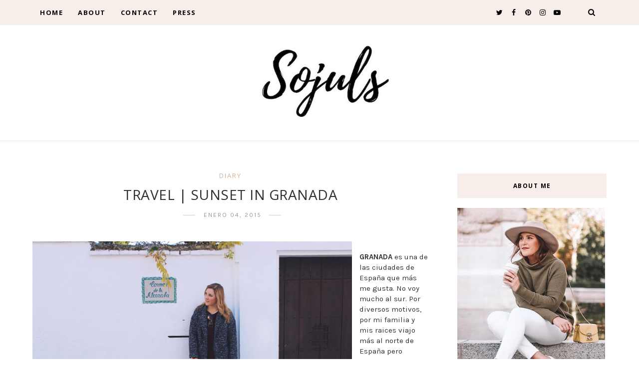

--- FILE ---
content_type: text/javascript; charset=UTF-8
request_url: http://www.theulifestyle.com/feeds/posts/default/-/Diary?alt=json-in-script&callback=related_results_labels_thumbs&max-results=8
body_size: 13578
content:
// API callback
related_results_labels_thumbs({"version":"1.0","encoding":"UTF-8","feed":{"xmlns":"http://www.w3.org/2005/Atom","xmlns$openSearch":"http://a9.com/-/spec/opensearchrss/1.0/","xmlns$blogger":"http://schemas.google.com/blogger/2008","xmlns$georss":"http://www.georss.org/georss","xmlns$gd":"http://schemas.google.com/g/2005","xmlns$thr":"http://purl.org/syndication/thread/1.0","id":{"$t":"tag:blogger.com,1999:blog-8560549969508919978"},"updated":{"$t":"2026-01-23T05:37:59.487+01:00"},"category":[{"term":"Diary"},{"term":"outfit"},{"term":"trip"},{"term":"inspiration"},{"term":"look"},{"term":"accessories"},{"term":"madrid"},{"term":"eventos"},{"term":"summer"},{"term":"Architecture"},{"term":"arquitectura"},{"term":"interiors"},{"term":"celebrities"},{"term":"shoes"},{"term":"travel"},{"term":"video"},{"term":"deco"},{"term":"food"},{"term":"beauty"},{"term":"fashionweek"},{"term":"snapshots"},{"term":"party"},{"term":"winter"},{"term":"night"},{"term":"milan"},{"term":"lifestyle"},{"term":"bag"},{"term":"dresses"},{"term":"trends"},{"term":"christmas"},{"term":"exhibition"},{"term":"decoracion"},{"term":"photography"},{"term":"interior design"},{"term":"travel guide"},{"term":"Paula"},{"term":"wedding"},{"term":"Elena"},{"term":"Laura"},{"term":"asturias"},{"term":"galicia"},{"term":"restaurant"},{"term":"viaje"},{"term":"zara"},{"term":"movies"},{"term":"hotel"},{"term":"tips"},{"term":"birthday"},{"term":"books"},{"term":"decor"},{"term":"gossip girl"},{"term":"guia de viaje"},{"term":"new"},{"term":"Viajes"},{"term":"make up"},{"term":"music"},{"term":"Design"},{"term":"italia"},{"term":"hair"},{"term":"Paris"},{"term":"ElenaR"},{"term":"cafe"},{"term":"chanel"},{"term":"room"},{"term":"style"},{"term":"mfshow"},{"term":"serena"},{"term":"NY"},{"term":"fashion"},{"term":"Lara"},{"term":"gastro"},{"term":"influencer squad"},{"term":"tv"},{"term":"dublin"},{"term":"model"},{"term":"Peru"},{"term":"rooftop"},{"term":"Vogue"},{"term":"boda"},{"term":"cantabria"},{"term":"mexico"},{"term":"museum"},{"term":"Euskadi"},{"term":"LIUJO"},{"term":"Los Angeles"},{"term":"home"},{"term":"moda"},{"term":"press"},{"term":"Oporto"},{"term":"Pais Vasco"},{"term":"Yves Saint Laurent"},{"term":"andorra"},{"term":"belleza"},{"term":"essaouira"},{"term":"granada"},{"term":"sorteo"},{"term":"store"},{"term":"California"},{"term":"Dior"},{"term":"MBFW"},{"term":"VFNO"},{"term":"diy"},{"term":"esqui"},{"term":"hoss intropia"},{"term":"restaurantes"},{"term":"thyssen"},{"term":"CDMX"},{"term":"London"},{"term":"Londres"},{"term":"MFW"},{"term":"MOROCCO"},{"term":"Milan Fashion Week"},{"term":"Roma"},{"term":"TBF"},{"term":"barcelona"},{"term":"ciudad de mexico"},{"term":"daytrip"},{"term":"frankfurt"},{"term":"ski"},{"term":"street style"},{"term":"toledo"},{"term":"wedding planner"},{"term":"canarias"},{"term":"dress"},{"term":"exposición"},{"term":"fashion week"},{"term":"florida"},{"term":"haircare"},{"term":"invitada"},{"term":"love story"},{"term":"marbella"},{"term":"romeo"},{"term":"2020"},{"term":"Berlin"},{"term":"Porto"},{"term":"USA"},{"term":"casa decor"},{"term":"cosmetics"},{"term":"dia"},{"term":"el escorial"},{"term":"flores"},{"term":"gran canaria"},{"term":"holbox"},{"term":"invitada perfecta"},{"term":"jewery"},{"term":"lacambra"},{"term":"mbfwm"},{"term":"navidad"},{"term":"oropesa"},{"term":"recetas"},{"term":"santander"},{"term":"sevilla"},{"term":"special story"},{"term":"tendencias"},{"term":"AIRPORT"},{"term":"Cuzco"},{"term":"EEUU"},{"term":"L.A."},{"term":"LA"},{"term":"Pixi"},{"term":"almeria"},{"term":"alvaro siza"},{"term":"bridesmade"},{"term":"cancun"},{"term":"casa nueva"},{"term":"cine"},{"term":"coronavirus"},{"term":"covid-19"},{"term":"cuarentena"},{"term":"david christian"},{"term":"extremadura"},{"term":"florencia"},{"term":"friends"},{"term":"grand valira"},{"term":"grandvalira"},{"term":"huawei"},{"term":"interiorismo"},{"term":"invitada ideal"},{"term":"l'oreal"},{"term":"latam"},{"term":"lugo"},{"term":"machu picchu"},{"term":"makeup"},{"term":"maquillaje"},{"term":"marruecos"},{"term":"mi casa"},{"term":"murcia"},{"term":"muse"},{"term":"my life"},{"term":"new home"},{"term":"noche buena"},{"term":"novia"},{"term":"postres"},{"term":"rebajas"},{"term":"regalos"},{"term":"streetstyle"},{"term":"telva"},{"term":"terrazas"},{"term":"underwear"},{"term":"2021"},{"term":"50 shades of grey"},{"term":"50 sombras de grey"},{"term":"Amalfi"},{"term":"Astún"},{"term":"Biotherm"},{"term":"Capri"},{"term":"Casa de la Cascada"},{"term":"Chinchero"},{"term":"Concert"},{"term":"Costa Amalfitana"},{"term":"Coyoacan"},{"term":"Diego Rivera"},{"term":"ESNE"},{"term":"España"},{"term":"Essie"},{"term":"Estados Unidos"},{"term":"Filomena"},{"term":"Frank Lloyd Wright"},{"term":"Frida Kahlo"},{"term":"Fuerteventura"},{"term":"GQ"},{"term":"Lanzarote"},{"term":"Lo malo"},{"term":"Malaga"},{"term":"Mariah Carey"},{"term":"Moray"},{"term":"Napoles"},{"term":"OT"},{"term":"Palmos"},{"term":"Positano"},{"term":"RCR"},{"term":"RCR arquitectos"},{"term":"Richard Meier"},{"term":"STUART WEITZMAN"},{"term":"Salineras de Maras"},{"term":"Schlesser"},{"term":"Valle Sagrado"},{"term":"a summer story"},{"term":"acrilica"},{"term":"aguascalientes"},{"term":"alfombra roja"},{"term":"almería"},{"term":"andalucia"},{"term":"archangela"},{"term":"azoteas"},{"term":"baby shower"},{"term":"balenciaga"},{"term":"barbie"},{"term":"black friday"},{"term":"blanqueamiento dental"},{"term":"blanquemiento dental"},{"term":"bodegas"},{"term":"bride"},{"term":"bridesmaid"},{"term":"bruno mars"},{"term":"cactus"},{"term":"camels"},{"term":"casa"},{"term":"castellon"},{"term":"clinique"},{"term":"closet"},{"term":"clutch"},{"term":"colonia San Angel"},{"term":"comprar un piso"},{"term":"condesa"},{"term":"conference"},{"term":"cordoba"},{"term":"coronas de flores"},{"term":"cuenca"},{"term":"cumpleaños"},{"term":"dama de honor"},{"term":"day routine"},{"term":"deporte"},{"term":"desescalada"},{"term":"dia de la madre"},{"term":"dulces"},{"term":"entrevista"},{"term":"escapadas"},{"term":"estilo"},{"term":"ex"},{"term":"extensiones pestañas"},{"term":"eyewear"},{"term":"ferrari"},{"term":"filorga time flash"},{"term":"fin de ano"},{"term":"france"},{"term":"furla"},{"term":"gafas de sol"},{"term":"gijon"},{"term":"good vibes"},{"term":"graduacion"},{"term":"guadeloupe"},{"term":"gucci"},{"term":"halloween"},{"term":"healthy"},{"term":"hollywood"},{"term":"house tour"},{"term":"ibiza"},{"term":"ideas"},{"term":"inside"},{"term":"interview"},{"term":"island"},{"term":"kardasian"},{"term":"kiehls"},{"term":"kiko"},{"term":"koolhaas"},{"term":"la granja"},{"term":"la llamada"},{"term":"la roma"},{"term":"lance genifique"},{"term":"las rozas village"},{"term":"lichtenstein"},{"term":"liu jo"},{"term":"llanes"},{"term":"loewe"},{"term":"manicura"},{"term":"market"},{"term":"microblading"},{"term":"micropigmentacion"},{"term":"miki"},{"term":"miley"},{"term":"mobile world congress"},{"term":"multiopticas"},{"term":"museo"},{"term":"nars"},{"term":"neutrogena hydro boost"},{"term":"niemeyer"},{"term":"nieto y sobejano"},{"term":"nieve"},{"term":"night routine"},{"term":"nike"},{"term":"office"},{"term":"open day"},{"term":"operación triunfo"},{"term":"oscar de la renta"},{"term":"oscars"},{"term":"oscars 2016"},{"term":"out"},{"term":"outfir"},{"term":"paestum"},{"term":"palacio de Aldovea"},{"term":"palacio de bellas artes"},{"term":"paradise"},{"term":"parque de atracciones"},{"term":"perfume"},{"term":"pestañas"},{"term":"pink"},{"term":"piramides"},{"term":"poete"},{"term":"pompeya"},{"term":"pop art"},{"term":"positive"},{"term":"pre wedding"},{"term":"prensa"},{"term":"promo"},{"term":"quarantine"},{"term":"rafael de la hoz"},{"term":"red carpet"},{"term":"retinol"},{"term":"review"},{"term":"romwe"},{"term":"salamanca"},{"term":"sandals"},{"term":"screen pollution"},{"term":"selfcare"},{"term":"sepulveda"},{"term":"shopping"},{"term":"sneakers"},{"term":"snow"},{"term":"sol y luna"},{"term":"sorrento"},{"term":"sport"},{"term":"stay home"},{"term":"stuar weitzman"},{"term":"sunglasses"},{"term":"sunnies"},{"term":"tattoo"},{"term":"teatro"},{"term":"teeth"},{"term":"teotihuacan"},{"term":"teresa"},{"term":"torre latinoamercana"},{"term":"total white"},{"term":"tour"},{"term":"trabajar en casa"},{"term":"trajineras xoxchimilco"},{"term":"tren"},{"term":"trend"},{"term":"valdesqui"},{"term":"valencia"},{"term":"verano"},{"term":"vivero"},{"term":"warner bros"},{"term":"whitening"},{"term":"workout"},{"term":"world pride 2017"},{"term":"xochimilco"},{"term":"zaha hadid"},{"term":"zapatillas"},{"term":"zaragoza"}],"title":{"type":"text","$t":"THEULIFESTYLE | Sojuls Blog "},"subtitle":{"type":"html","$t":"Sojuls Blog. Blog de moda, belleza, decoración, gastronomía y estilo de vida. Fashion, beauty, decor, gastro and lifestyle blog."},"link":[{"rel":"http://schemas.google.com/g/2005#feed","type":"application/atom+xml","href":"http:\/\/www.theulifestyle.com\/feeds\/posts\/default"},{"rel":"self","type":"application/atom+xml","href":"http:\/\/www.blogger.com\/feeds\/8560549969508919978\/posts\/default\/-\/Diary?alt=json-in-script\u0026max-results=8"},{"rel":"alternate","type":"text/html","href":"http:\/\/www.theulifestyle.com\/search\/label\/Diary"},{"rel":"hub","href":"http://pubsubhubbub.appspot.com/"},{"rel":"next","type":"application/atom+xml","href":"http:\/\/www.blogger.com\/feeds\/8560549969508919978\/posts\/default\/-\/Diary\/-\/Diary?alt=json-in-script\u0026start-index=9\u0026max-results=8"}],"author":[{"name":{"$t":"JULS"},"uri":{"$t":"http:\/\/www.blogger.com\/profile\/17009953458400991430"},"email":{"$t":"noreply@blogger.com"},"gd$image":{"rel":"http://schemas.google.com/g/2005#thumbnail","width":"32","height":"32","src":"\/\/4.bp.blogspot.com\/-JFWRDPzI75A\/VgcxpVHp1TI\/AAAAAAAA7D4\/GPrQnKwuZXU\/s113\/250x250.JPG"}}],"generator":{"version":"7.00","uri":"http://www.blogger.com","$t":"Blogger"},"openSearch$totalResults":{"$t":"654"},"openSearch$startIndex":{"$t":"1"},"openSearch$itemsPerPage":{"$t":"8"},"entry":[{"id":{"$t":"tag:blogger.com,1999:blog-8560549969508919978.post-8206988763887371139"},"published":{"$t":"2021-02-18T09:28:00.002+01:00"},"updated":{"$t":"2021-02-18T09:29:51.111+01:00"},"category":[{"scheme":"http://www.blogger.com/atom/ns#","term":"beauty"},{"scheme":"http://www.blogger.com/atom/ns#","term":"belleza"},{"scheme":"http://www.blogger.com/atom/ns#","term":"Diary"},{"scheme":"http://www.blogger.com/atom/ns#","term":"lifestyle"},{"scheme":"http://www.blogger.com/atom/ns#","term":"my life"},{"scheme":"http://www.blogger.com/atom/ns#","term":"new"}],"title":{"type":"text","$t":"MI RUTINA DE BUENOS HÁBITOS PARA MANTENER EL ESTADO DE ÁNIMO ALTO"},"content":{"type":"html","$t":"\u003Cdiv dir=\"ltr\" style=\"text-align: left;\" trbidi=\"on\"\u003E\n\u003Ca href=\"https:\/\/blogger.googleusercontent.com\/img\/b\/R29vZ2xl\/AVvXsEgdPZo9ipEtaFgLiAr6XJWaeA8yCnx7WX7olU_FxOvUVtXs0SUMobfWuwDlPkGbvgG9FJQ7xVel8jqf_ziV6xiWnoQ4S_NTDGVRTvhaJG-O1hJqdgNf1WogcPj9qoo3IyjauALHOi08c_Q\/s4096\/rutina-buenos-habitos10.JPG\" style=\"margin-left: 1em; margin-right: 1em; text-align: center;\"\u003E\u003Cimg border=\"0\" data-original-height=\"4096\" data-original-width=\"2730\" src=\"https:\/\/blogger.googleusercontent.com\/img\/b\/R29vZ2xl\/AVvXsEgdPZo9ipEtaFgLiAr6XJWaeA8yCnx7WX7olU_FxOvUVtXs0SUMobfWuwDlPkGbvgG9FJQ7xVel8jqf_ziV6xiWnoQ4S_NTDGVRTvhaJG-O1hJqdgNf1WogcPj9qoo3IyjauALHOi08c_Q\/s16000\/rutina-buenos-habitos10.JPG\"\u003E\u003C\/a\u003E\u003Cbr\u003E\n\u003Cp style=\"-webkit-text-stroke-color: rgb(0, 0, 0); -webkit-text-stroke-width: initial; font-family: Times; font-size: 16px; font-stretch: normal; line-height: normal; margin: 0px;\"\u003E\u003Cspan style=\"-webkit-font-kerning: none; font-kerning: none;\"\u003E\u003Cbr\u003E\u003C\/span\u003E\u003C\/p\u003E\u003Cp style=\"-webkit-text-stroke-color: rgb(0, 0, 0); -webkit-text-stroke-width: initial; font-family: Times; font-size: 16px; font-stretch: normal; line-height: normal; margin: 0px;\"\u003E\u003Cspan style=\"-webkit-font-kerning: none; font-kerning: none;\"\u003EDesde hace tiempo me he dado cuenta que una buena rutina viene bien para mantener la mente en su lugar, y más ahora. Practico mucho buenos hábitos por la mañana y por la noche para no abrumarme con la situación, las restricciones, la falta de distracciones etc. y mantenerme con buena actitud y con ganas de seguir haciendo cosas. Os voy a enseñar lo que a mi me funciona y que realmente me viene bien para tirar con la rutina y mantenerme cuerda.\u003C\/span\u003E\u003C\/p\u003E\u003Cp style=\"-webkit-text-stroke-color: rgb(0, 0, 0); -webkit-text-stroke-width: initial; font-family: Times; font-size: 16px; font-stretch: normal; line-height: normal; margin: 0px;\"\u003E\u003Cspan style=\"-webkit-font-kerning: none; font-kerning: none;\"\u003E\u003Cbr\u003E\u003C\/span\u003E\u003C\/p\u003E\u003Cp style=\"-webkit-text-stroke-color: rgb(0, 0, 0); -webkit-text-stroke-width: initial; font-family: Times; font-size: 16px; font-stretch: normal; line-height: normal; margin: 0px;\"\u003E\u003Cspan\u003E\u003C\/span\u003E\u003C\/p\u003E\u003C\/div\u003E\u003Ca href=\"http:\/\/www.theulifestyle.com\/2021\/02\/rutina-para-un-buen-estado-de-animo.html#more\"\u003E.\u003C\/a\u003E"},"link":[{"rel":"replies","type":"application/atom+xml","href":"http:\/\/www.theulifestyle.com\/feeds\/8206988763887371139\/comments\/default","title":"Enviar comentarios"},{"rel":"replies","type":"text/html","href":"http:\/\/www.theulifestyle.com\/2021\/02\/rutina-para-un-buen-estado-de-animo.html#comment-form","title":"0 comentarios"},{"rel":"edit","type":"application/atom+xml","href":"http:\/\/www.blogger.com\/feeds\/8560549969508919978\/posts\/default\/8206988763887371139"},{"rel":"self","type":"application/atom+xml","href":"http:\/\/www.blogger.com\/feeds\/8560549969508919978\/posts\/default\/8206988763887371139"},{"rel":"alternate","type":"text/html","href":"http:\/\/www.theulifestyle.com\/2021\/02\/rutina-para-un-buen-estado-de-animo.html","title":"MI RUTINA DE BUENOS HÁBITOS PARA MANTENER EL ESTADO DE ÁNIMO ALTO"}],"author":[{"name":{"$t":"JULS"},"uri":{"$t":"http:\/\/www.blogger.com\/profile\/17009953458400991430"},"email":{"$t":"noreply@blogger.com"},"gd$image":{"rel":"http://schemas.google.com/g/2005#thumbnail","width":"32","height":"32","src":"\/\/4.bp.blogspot.com\/-JFWRDPzI75A\/VgcxpVHp1TI\/AAAAAAAA7D4\/GPrQnKwuZXU\/s113\/250x250.JPG"}}],"media$thumbnail":{"xmlns$media":"http://search.yahoo.com/mrss/","url":"https:\/\/blogger.googleusercontent.com\/img\/b\/R29vZ2xl\/AVvXsEgdPZo9ipEtaFgLiAr6XJWaeA8yCnx7WX7olU_FxOvUVtXs0SUMobfWuwDlPkGbvgG9FJQ7xVel8jqf_ziV6xiWnoQ4S_NTDGVRTvhaJG-O1hJqdgNf1WogcPj9qoo3IyjauALHOi08c_Q\/s72-c\/rutina-buenos-habitos10.JPG","height":"72","width":"72"},"thr$total":{"$t":"0"}},{"id":{"$t":"tag:blogger.com,1999:blog-8560549969508919978.post-6681144817345032872"},"published":{"$t":"2021-01-20T07:27:00.002+01:00"},"updated":{"$t":"2021-01-20T08:27:41.831+01:00"},"category":[{"scheme":"http://www.blogger.com/atom/ns#","term":"2021"},{"scheme":"http://www.blogger.com/atom/ns#","term":"Diary"},{"scheme":"http://www.blogger.com/atom/ns#","term":"new"}],"title":{"type":"text","$t":"LISTA DE PROPÓSITOS 2021"},"content":{"type":"html","$t":"\u003Cdiv class=\"separator\" style=\"clear: both; text-align: center;\"\u003E\u003Ca href=\"https:\/\/blogger.googleusercontent.com\/img\/b\/R29vZ2xl\/AVvXsEgoR-FjJc45MDWJXCVocZG701vFd1ktKvNJSBlcrrRWVLq7jm8vqs1d-kUamX3CXqxPHfpQhAh89jEfna_OvMj77ITxoUo3LYeIQOscFjO8x2jBeqCuN3GupBvBWFwZMi0dMcWeS07Uu8I\/s5184\/look-naviden%25CC%2583o-vestido-rojo-plumetti-zara-outfit-navidad13.JPG\" imageanchor=\"1\" style=\"margin-left: 1em; margin-right: 1em;\"\u003E\u003Cimg border=\"0\" data-original-height=\"5184\" data-original-width=\"3456\" src=\"https:\/\/blogger.googleusercontent.com\/img\/b\/R29vZ2xl\/AVvXsEgoR-FjJc45MDWJXCVocZG701vFd1ktKvNJSBlcrrRWVLq7jm8vqs1d-kUamX3CXqxPHfpQhAh89jEfna_OvMj77ITxoUo3LYeIQOscFjO8x2jBeqCuN3GupBvBWFwZMi0dMcWeS07Uu8I\/s16000\/look-naviden%25CC%2583o-vestido-rojo-plumetti-zara-outfit-navidad13.JPG\"\u003E\u003C\/a\u003E\u003C\/div\u003E\u003Cspan\u003E\u003C\/span\u003E\u003Ca href=\"http:\/\/www.theulifestyle.com\/2021\/01\/lista-de-propositos-para-2021.html#more\"\u003E.\u003C\/a\u003E"},"link":[{"rel":"replies","type":"application/atom+xml","href":"http:\/\/www.theulifestyle.com\/feeds\/6681144817345032872\/comments\/default","title":"Enviar comentarios"},{"rel":"replies","type":"text/html","href":"http:\/\/www.theulifestyle.com\/2021\/01\/lista-de-propositos-para-2021.html#comment-form","title":"0 comentarios"},{"rel":"edit","type":"application/atom+xml","href":"http:\/\/www.blogger.com\/feeds\/8560549969508919978\/posts\/default\/6681144817345032872"},{"rel":"self","type":"application/atom+xml","href":"http:\/\/www.blogger.com\/feeds\/8560549969508919978\/posts\/default\/6681144817345032872"},{"rel":"alternate","type":"text/html","href":"http:\/\/www.theulifestyle.com\/2021\/01\/lista-de-propositos-para-2021.html","title":"LISTA DE PROPÓSITOS 2021"}],"author":[{"name":{"$t":"JULS"},"uri":{"$t":"http:\/\/www.blogger.com\/profile\/17009953458400991430"},"email":{"$t":"noreply@blogger.com"},"gd$image":{"rel":"http://schemas.google.com/g/2005#thumbnail","width":"32","height":"32","src":"\/\/4.bp.blogspot.com\/-JFWRDPzI75A\/VgcxpVHp1TI\/AAAAAAAA7D4\/GPrQnKwuZXU\/s113\/250x250.JPG"}}],"media$thumbnail":{"xmlns$media":"http://search.yahoo.com/mrss/","url":"https:\/\/blogger.googleusercontent.com\/img\/b\/R29vZ2xl\/AVvXsEgoR-FjJc45MDWJXCVocZG701vFd1ktKvNJSBlcrrRWVLq7jm8vqs1d-kUamX3CXqxPHfpQhAh89jEfna_OvMj77ITxoUo3LYeIQOscFjO8x2jBeqCuN3GupBvBWFwZMi0dMcWeS07Uu8I\/s72-c\/look-naviden%25CC%2583o-vestido-rojo-plumetti-zara-outfit-navidad13.JPG","height":"72","width":"72"},"thr$total":{"$t":"0"},"georss$featurename":{"$t":"Madrid, España"},"georss$point":{"$t":"40.4167754 -3.7037902"},"georss$box":{"$t":"12.10654361244476 -38.860037517790985 68.727007187555245 31.452457117790985"}},{"id":{"$t":"tag:blogger.com,1999:blog-8560549969508919978.post-2978726689713322202"},"published":{"$t":"2021-01-11T08:22:00.002+01:00"},"updated":{"$t":"2021-01-11T08:23:38.070+01:00"},"category":[{"scheme":"http://www.blogger.com/atom/ns#","term":"Diary"},{"scheme":"http://www.blogger.com/atom/ns#","term":"Filomena"},{"scheme":"http://www.blogger.com/atom/ns#","term":"look"},{"scheme":"http://www.blogger.com/atom/ns#","term":"madrid"},{"scheme":"http://www.blogger.com/atom/ns#","term":"new"},{"scheme":"http://www.blogger.com/atom/ns#","term":"nieve"},{"scheme":"http://www.blogger.com/atom/ns#","term":"outfit"},{"scheme":"http://www.blogger.com/atom/ns#","term":"snow"}],"title":{"type":"text","$t":"LA GRAN NEVADA EN MADRID"},"content":{"type":"html","$t":"\u003Cdiv dir=\"ltr\" style=\"text-align: left;\" trbidi=\"on\"\u003E\n\u003Ca href=\"https:\/\/blogger.googleusercontent.com\/img\/b\/R29vZ2xl\/AVvXsEgbkF75I2FCXWL28Z6QxoCzNIdkxpahHaJcLH0nEhGwHxmnua5gfvgkXhM4QOBHIyiDV_yC2jbMlIWqmf-IaKdwpnObzSVQSDuw4DvCJXoPu6Lpm69AH6RUs8PB08m-O38sxU-t9UYSO3Q\/s5184\/filomena-madrid-2021-nevada-historica17.jpg\" style=\"margin-left: 1em; margin-right: 1em; text-align: center;\"\u003E\u003Cimg border=\"0\" data-original-height=\"5184\" data-original-width=\"3456\" src=\"https:\/\/blogger.googleusercontent.com\/img\/b\/R29vZ2xl\/AVvXsEgbkF75I2FCXWL28Z6QxoCzNIdkxpahHaJcLH0nEhGwHxmnua5gfvgkXhM4QOBHIyiDV_yC2jbMlIWqmf-IaKdwpnObzSVQSDuw4DvCJXoPu6Lpm69AH6RUs8PB08m-O38sxU-t9UYSO3Q\/s16000\/filomena-madrid-2021-nevada-historica17.jpg\"\u003E\u003C\/a\u003E\u003C\/div\u003E\u003Cdiv class=\"separator\" style=\"clear: both; text-align: center;\"\u003E\u003Cbr\u003E\u003C\/div\u003E\u003Cdiv dir=\"ltr\" style=\"text-align: left;\" trbidi=\"on\"\u003E\n\u003C\/div\u003E\u003Ca href=\"http:\/\/www.theulifestyle.com\/2021\/01\/Filomena-la-gran-nevada-en-Madrid-2021.html#more\"\u003E.\u003C\/a\u003E"},"link":[{"rel":"replies","type":"application/atom+xml","href":"http:\/\/www.theulifestyle.com\/feeds\/2978726689713322202\/comments\/default","title":"Enviar comentarios"},{"rel":"replies","type":"text/html","href":"http:\/\/www.theulifestyle.com\/2021\/01\/Filomena-la-gran-nevada-en-Madrid-2021.html#comment-form","title":"0 comentarios"},{"rel":"edit","type":"application/atom+xml","href":"http:\/\/www.blogger.com\/feeds\/8560549969508919978\/posts\/default\/2978726689713322202"},{"rel":"self","type":"application/atom+xml","href":"http:\/\/www.blogger.com\/feeds\/8560549969508919978\/posts\/default\/2978726689713322202"},{"rel":"alternate","type":"text/html","href":"http:\/\/www.theulifestyle.com\/2021\/01\/Filomena-la-gran-nevada-en-Madrid-2021.html","title":"LA GRAN NEVADA EN MADRID"}],"author":[{"name":{"$t":"JULS"},"uri":{"$t":"http:\/\/www.blogger.com\/profile\/17009953458400991430"},"email":{"$t":"noreply@blogger.com"},"gd$image":{"rel":"http://schemas.google.com/g/2005#thumbnail","width":"32","height":"32","src":"\/\/4.bp.blogspot.com\/-JFWRDPzI75A\/VgcxpVHp1TI\/AAAAAAAA7D4\/GPrQnKwuZXU\/s113\/250x250.JPG"}}],"media$thumbnail":{"xmlns$media":"http://search.yahoo.com/mrss/","url":"https:\/\/blogger.googleusercontent.com\/img\/b\/R29vZ2xl\/AVvXsEgbkF75I2FCXWL28Z6QxoCzNIdkxpahHaJcLH0nEhGwHxmnua5gfvgkXhM4QOBHIyiDV_yC2jbMlIWqmf-IaKdwpnObzSVQSDuw4DvCJXoPu6Lpm69AH6RUs8PB08m-O38sxU-t9UYSO3Q\/s72-c\/filomena-madrid-2021-nevada-historica17.jpg","height":"72","width":"72"},"thr$total":{"$t":"0"},"georss$featurename":{"$t":"Madrid, España"},"georss$point":{"$t":"40.4167754 -3.7037902"},"georss$box":{"$t":"12.10654361244476 -38.860037517790985 68.727007187555245 31.452457117790985"}},{"id":{"$t":"tag:blogger.com,1999:blog-8560549969508919978.post-8294302285177607094"},"published":{"$t":"2020-12-31T07:00:00.002+01:00"},"updated":{"$t":"2021-01-11T08:24:08.606+01:00"},"category":[{"scheme":"http://www.blogger.com/atom/ns#","term":"2020"},{"scheme":"http://www.blogger.com/atom/ns#","term":"Diary"},{"scheme":"http://www.blogger.com/atom/ns#","term":"my life"},{"scheme":"http://www.blogger.com/atom/ns#","term":"new"}],"title":{"type":"text","$t":"LO QUE ME HA ENSEÑADO EL 2020  | WHAT I LEARNED FROM 2020"},"content":{"type":"html","$t":"\u003Cdiv dir=\"ltr\" style=\"text-align: left;\" trbidi=\"on\"\u003E\u003Cdiv class=\"separator\" style=\"clear: both; text-align: center;\"\u003E\u003Ca href=\"https:\/\/blogger.googleusercontent.com\/img\/b\/R29vZ2xl\/AVvXsEiznsXXko5VAod_PJ_Oo3Vkpu9SyBtJE7iEjWFla25w8mUzzcgBv1C_tjVzlN_5Rtnq9WLsrIfXYHjI9YPcQutzwhT4EdYg97sejfvF6jZirvF8aw6Opc04N41reNxooNj9TAEey6g0uXI\/s5184\/c7f132e7a3b94d270c647db9e167c3e8.JPG\" style=\"margin-left: 1em; margin-right: 1em;\"\u003E\u003Cimg border=\"0\" data-original-height=\"5184\" data-original-width=\"3456\" src=\"https:\/\/blogger.googleusercontent.com\/img\/b\/R29vZ2xl\/AVvXsEiznsXXko5VAod_PJ_Oo3Vkpu9SyBtJE7iEjWFla25w8mUzzcgBv1C_tjVzlN_5Rtnq9WLsrIfXYHjI9YPcQutzwhT4EdYg97sejfvF6jZirvF8aw6Opc04N41reNxooNj9TAEey6g0uXI\/s16000\/c7f132e7a3b94d270c647db9e167c3e8.JPG\"\u003E\u003C\/a\u003E\u003C\/div\u003E\u003Cp\u003E\u003Cspan\u003E\u003C\/span\u003E\u003C\/p\u003E\u003C\/div\u003E\u003Ca href=\"http:\/\/www.theulifestyle.com\/2020\/12\/lo-que-me-ha-ensenado-el-2020-hola-2021.html#more\"\u003E.\u003C\/a\u003E"},"link":[{"rel":"replies","type":"application/atom+xml","href":"http:\/\/www.theulifestyle.com\/feeds\/8294302285177607094\/comments\/default","title":"Enviar comentarios"},{"rel":"replies","type":"text/html","href":"http:\/\/www.theulifestyle.com\/2020\/12\/lo-que-me-ha-ensenado-el-2020-hola-2021.html#comment-form","title":"0 comentarios"},{"rel":"edit","type":"application/atom+xml","href":"http:\/\/www.blogger.com\/feeds\/8560549969508919978\/posts\/default\/8294302285177607094"},{"rel":"self","type":"application/atom+xml","href":"http:\/\/www.blogger.com\/feeds\/8560549969508919978\/posts\/default\/8294302285177607094"},{"rel":"alternate","type":"text/html","href":"http:\/\/www.theulifestyle.com\/2020\/12\/lo-que-me-ha-ensenado-el-2020-hola-2021.html","title":"LO QUE ME HA ENSEÑADO EL 2020  | WHAT I LEARNED FROM 2020"}],"author":[{"name":{"$t":"JULS"},"uri":{"$t":"http:\/\/www.blogger.com\/profile\/17009953458400991430"},"email":{"$t":"noreply@blogger.com"},"gd$image":{"rel":"http://schemas.google.com/g/2005#thumbnail","width":"32","height":"32","src":"\/\/4.bp.blogspot.com\/-JFWRDPzI75A\/VgcxpVHp1TI\/AAAAAAAA7D4\/GPrQnKwuZXU\/s113\/250x250.JPG"}}],"media$thumbnail":{"xmlns$media":"http://search.yahoo.com/mrss/","url":"https:\/\/blogger.googleusercontent.com\/img\/b\/R29vZ2xl\/AVvXsEiznsXXko5VAod_PJ_Oo3Vkpu9SyBtJE7iEjWFla25w8mUzzcgBv1C_tjVzlN_5Rtnq9WLsrIfXYHjI9YPcQutzwhT4EdYg97sejfvF6jZirvF8aw6Opc04N41reNxooNj9TAEey6g0uXI\/s72-c\/c7f132e7a3b94d270c647db9e167c3e8.JPG","height":"72","width":"72"},"thr$total":{"$t":"0"}},{"id":{"$t":"tag:blogger.com,1999:blog-8560549969508919978.post-2526654040466006348"},"published":{"$t":"2020-11-11T08:18:00.005+01:00"},"updated":{"$t":"2020-11-24T12:54:00.159+01:00"},"category":[{"scheme":"http://www.blogger.com/atom/ns#","term":"casa nueva"},{"scheme":"http://www.blogger.com/atom/ns#","term":"comprar un piso"},{"scheme":"http://www.blogger.com/atom/ns#","term":"Diary"},{"scheme":"http://www.blogger.com/atom/ns#","term":"mi casa"},{"scheme":"http://www.blogger.com/atom/ns#","term":"new"},{"scheme":"http://www.blogger.com/atom/ns#","term":"new home"}],"title":{"type":"text","$t":"CÓMO ENCONTRAR EL PISO PERFECTO "},"content":{"type":"html","$t":"\u003Cdiv dir=\"ltr\" style=\"text-align: left;\" trbidi=\"on\"\u003E\u003Cdiv style=\"text-align: justify;\"\u003E\u003Ca href=\"https:\/\/blogger.googleusercontent.com\/img\/b\/R29vZ2xl\/AVvXsEjMVxhvgKC9VsaKdPXF-900i877nl3_5IR79wlaj8JZKfv_vp-bDOnBWOOQ6Vj0HhI2u0q9tfx6jZqbJnPRWMNgxM8VA-EBNdsU8eGtFeuPnI4z88O-U4JkqAcgPiRJyjDA49H5wx0T1v8\/s4096\/en-busca-del-piso-perfecto11.JPG\" style=\"margin-left: 1em; margin-right: 1em; text-align: center;\"\u003E\u003Cimg border=\"0\" data-original-height=\"4096\" data-original-width=\"3276\" src=\"https:\/\/blogger.googleusercontent.com\/img\/b\/R29vZ2xl\/AVvXsEjMVxhvgKC9VsaKdPXF-900i877nl3_5IR79wlaj8JZKfv_vp-bDOnBWOOQ6Vj0HhI2u0q9tfx6jZqbJnPRWMNgxM8VA-EBNdsU8eGtFeuPnI4z88O-U4JkqAcgPiRJyjDA49H5wx0T1v8\/s16000\/en-busca-del-piso-perfecto11.JPG\" \/\u003E\u003C\/a\u003E\u003C\/div\u003E\n\n\u003Cp style=\"text-align: justify;\"\u003EHace tiempo que no paraba un momento a escribir aquí relajada, y es que, como sabréis si me seguís en Instagram, hemos tenido unos meses de locura con el cambio de piso, pero quería contaros mi experiencia en todo el proceso.\u003C\/p\u003E\u003Cp style=\"text-align: justify;\"\u003ELlevábamos alquilados cuatro años en nuestro primer apartamento. Era pequeño, de unos 45m2 de \u0026nbsp;un dormitorio. Pasamos allí el confinamiento y estuvimos muy a gusto los dos, tenía una terraza nos daba mucho desahogo y el piso, aunque era pequeño, era ideal. Hemos pasado muy buenos momentos allí y sobre todo le habíamos cogido mucho cariño porque fue el piso donde empezamos nuestra vida juntos.\u003C\/p\u003E\u003Cp style=\"text-align: justify;\"\u003EPor eso cuando nos enteramos que teníamos que dejarlo nos dio mucha pena y ha sido un proceso muy emocionante pero a la vez nostálgico.\u003C\/p\u003E\u003Cdiv class=\"separator\" style=\"clear: both; text-align: justify;\"\u003E\u003Ca href=\"https:\/\/blogger.googleusercontent.com\/img\/b\/R29vZ2xl\/AVvXsEh6kaanoJEB0W4_p6rRt2zV1cVL5OC_A7Zr-YzdVgxqbVZOy_IiOl6xEr0KAR1ZvST_D9kn7HevTdj6uqoh1I2TXvy_LIjn4KZ-LDlmwxVT9jDz0gafMzFBeuOeLZnxJFycEFUnU2he-r4\/s3845\/en-busca-del-piso-perfecto4.JPG\" style=\"margin-left: 1em; margin-right: 1em;\"\u003E\u003Cimg border=\"0\" data-original-height=\"2884\" data-original-width=\"3845\" src=\"https:\/\/blogger.googleusercontent.com\/img\/b\/R29vZ2xl\/AVvXsEh6kaanoJEB0W4_p6rRt2zV1cVL5OC_A7Zr-YzdVgxqbVZOy_IiOl6xEr0KAR1ZvST_D9kn7HevTdj6uqoh1I2TXvy_LIjn4KZ-LDlmwxVT9jDz0gafMzFBeuOeLZnxJFycEFUnU2he-r4\/s16000\/en-busca-del-piso-perfecto4.JPG\" \/\u003E\u003C\/a\u003E\u003C\/div\u003E\u003Cdiv class=\"separator\" style=\"clear: both; text-align: center;\"\u003E\u003Ci\u003E| \u0026nbsp; Nuestro primer piso \u0026nbsp;|\u003C\/i\u003E\u003C\/div\u003E\u003Cp style=\"text-align: justify;\"\u003EDecidimos que era hora de mudarnos a un piso mas grande y empezamos a mirar el mercado para invertir y comprar uno que se adaptara a nuestras necesidades. Tengo que decir que \u003Cb\u003Eagradezco haber estado alquilada al principio,\u003C\/b\u003E porque me ayudó a conocer aquello que buscaba yo en un piso, y cómo era nuestra manera de vivir juntos. Cuando buscamos teníamos los dos claro de qué cosas no podíamos prescindir.\u003C\/p\u003E\u003Cp style=\"text-align: center;\"\u003E\u003Cb\u003E\u003Cspan style=\"font-size: large;\"\u003E\u003Ci\u003EUna de las cosas clave que hay que saber cuando buscas \"el piso perfecto\" es que no existe el piso perfecto.\u003C\/i\u003E\u003C\/span\u003E\u003C\/b\u003E\u003C\/p\u003E\u003Ch2 style=\"text-align: left;\"\u003E\u003Cspan style=\"font-size: large;\"\u003E1. LA LISTA\u003C\/span\u003E\u003C\/h2\u003E\u003Cp style=\"text-align: justify;\"\u003ECuando me preguntan sobre cómo buscamos piso siempre digo que para mí fue fundamental \u003Cb\u003Ela lista de cosas que queríamos \u003C\/b\u003Ey el \u003Cb\u003Eorden de prioridades\u003C\/b\u003E. Establecimosuna lista de diez cosas que buscábamos sin tener en cuenta que lo pudiéramos pagar, todo muy utópico: luz, buena localización, amplitud, vistas, numero de dormitorios, baños, terraza etc.\u003C\/p\u003E\u003Cp style=\"text-align: justify;\"\u003ECada uno hace su lista pero lo importante es el orden de prioridad, porque el piso que encuentres seguramente no tenga todas esas cosas que buscabas, pero l\u003Cb\u003Eo importante es que lo que tenga los primeros puntos de la lista\u003C\/b\u003E. Seguramente de repente verás uno que te enamore y aunque falten los dos baños que tanto querías o no tenga muchos dormitorios, tiene tantas cosas buenas que nunca imaginaste que podrías tener que de repente un sólo baño sólo te parece perfecto (ya reformarás y harás un aseo).\u0026nbsp;\u003C\/p\u003E\u003Cp style=\"text-align: justify;\"\u003E\u003Cbr \/\u003E\u003C\/p\u003E\u003Cp style=\"text-align: center;\"\u003E\u003Cb\u003E\u003Cspan style=\"font-size: large;\"\u003E\u003Ci\u003ENo existirá el piso perfecto, pero sí que existe el piso perfecto para ti y está\u0026nbsp;ahí\u0026nbsp;fuera.\u003C\/i\u003E\u003C\/span\u003E\u003C\/b\u003E\u003C\/p\u003E\u003Ch2 style=\"text-align: left;\"\u003E\u003Cspan style=\"font-size: large;\"\u003E2. LA BUSQUEDA\u003C\/span\u003E\u003C\/h2\u003E\u003Cp style=\"text-align: justify;\"\u003E\u003Cb\u003EIdealista\u003C\/b\u003E se convirtió en mi app más consultada durante siete meses. Se que hay más apps de búsqueda de piso, probé también \u003Cb\u003Efotocasa\u003C\/b\u003E y alguna otra, pero al final la que más me gustó fue idealista. \u003Cspan\u003E\u0026nbsp;\u0026nbsp; \u0026nbsp;\u003Cspan\u003E\u0026nbsp;\u0026nbsp; \u0026nbsp;\u003C\/span\u003E\u003C\/span\u003E\u003C\/p\u003E\u003Cp style=\"text-align: justify;\"\u003E\u003Cspan\u003E\u003C\/span\u003E📍Guardamos varias búsquedas por \u003Cb\u003Ezonas\u003C\/b\u003E y nos pusimos \u003Cb\u003Ealertas\u003C\/b\u003E. Seleccionamos unas \u003Cb\u003Ecinco zonas favoritas\u0026nbsp;\u003C\/b\u003Edonde nos gustaría vivir del centro de Madrid y las características que buscábamos: numero de habitaciones, altura de piso, número de baños etc. La primera vez que establezcas las búsquedas empezarás a estudiar lo que hay y a plantearte visitar alguno.\u0026nbsp;\u003C\/p\u003E\u003Cp style=\"text-align: justify;\"\u003E✨\u003Cb\u003EMi consejo:\u003C\/b\u003E lo que lleva más de tres días en idealista no mola...los pisos que merecen la pena, por lo menos en Madrid, vuelan las primeras horas. Esto lo aprendimos a base de disgustos.\u003C\/p\u003E\u003Cp style=\"text-align: justify;\"\u003E\u003Ca href=\"https:\/\/blogger.googleusercontent.com\/img\/b\/R29vZ2xl\/AVvXsEifqJ0nvSnUM0N9vxSdO8Es_tnVU5rN5h_way0ZXbZ-5vXwwl2ekkaKbXWu1NW3f9h2YNbfUkOROtYeR_w6l22_tg_ZetZQVKlvoxtDhOt8pAkaDpyYSq8BJP3rbJ6RTrs2EI2TI6ivG3A\/s3088\/en-busca-del-piso-perfecto6.HEIC\" style=\"margin-left: 1em; margin-right: 1em; text-align: center;\"\u003E\u003Cimg border=\"0\" data-original-height=\"2320\" data-original-width=\"3088\" src=\"https:\/\/blogger.googleusercontent.com\/img\/b\/R29vZ2xl\/AVvXsEifqJ0nvSnUM0N9vxSdO8Es_tnVU5rN5h_way0ZXbZ-5vXwwl2ekkaKbXWu1NW3f9h2YNbfUkOROtYeR_w6l22_tg_ZetZQVKlvoxtDhOt8pAkaDpyYSq8BJP3rbJ6RTrs2EI2TI6ivG3A\/s16000\/en-busca-del-piso-perfecto6.HEIC\" \/\u003E\u003C\/a\u003E\u003C\/p\u003E\u003Ch3 style=\"text-align: left;\"\u003E\u003Cspan style=\"font-size: large;\"\u003E3. LAS VISITAS\u003C\/span\u003E\u003C\/h3\u003E\u003Cp style=\"text-align: justify;\"\u003EUna vez te das cuenta que lo que lleva tiempo en idealista no es los que buscas (o porque no es tan bueno como en las fotos, o porque el precio es demasiado alto) empiezas a consultar cada alerta que sale de un piso nuevo en venta. A nosotros si nos gustaba llamábamos al instante para \u003Cb\u003Econcertar una visita lo antes posible\u003C\/b\u003E.\u0026nbsp;\u003C\/p\u003E\u003Cp style=\"text-align: justify;\"\u003E⚠︎BE PATIENT!. Llegamos a visitar cinco pisos en una misma semana. Es desesperante lo de las visitas. Cansa mucho y vas con la ilusión de que quizás esta vez sea el piso perfecto y luego te llevas una desilusión. Tranquilidad, merece la pena esperar.\u0026nbsp;\u003C\/p\u003E\u003Cp style=\"text-align: center;\"\u003E\u003Cb\u003E\u003Cspan style=\"font-size: large;\"\u003E\u003Ci\u003EEs cierto eso que dicen: cuando ves el piso, sabes que es el piso\u003C\/i\u003E\u003C\/span\u003E\u003C\/b\u003E\u003C\/p\u003E\u003Cp style=\"text-align: justify;\"\u003EUna anécdota: una vez un vendedor me intentaba convencer de que el piso que acabábamos de ver era una maravilla. Yo le decía que el piso no estaba mal pero que desde el ventanal del salón se veía al vecino muy cerca y que no me gustaba no ver árboles por la ventana (yo pensando en mi lista), el me contestó \"es que no se puede tener todo\". Yo os digo lo mismo que le contesté a él \"No lo sé, pero voy a buscarlo, y seguramente lo encuentre\".\u003C\/p\u003E\u003Cdiv class=\"separator\" style=\"clear: both; text-align: center;\"\u003E\u003Cb\u003E\u003Cspan style=\"font-size: large;\"\u003E\u003Ci\u003EQue nadie te intente convencer que el piso es para ti si\u0026nbsp;tú\u0026nbsp;no lo sientes así. La mas mínima duda es una alerta de que no es tu piso. \u0026nbsp;\u003C\/i\u003E\u003C\/span\u003E\u003C\/b\u003E\u003C\/div\u003E\u003Cdiv class=\"separator\" style=\"clear: both; text-align: justify;\"\u003E\u003Cbr \/\u003E\u003C\/div\u003E\u003Cdiv class=\"separator\" style=\"clear: both; text-align: justify;\"\u003ESigue buscando, aunque estés harto, mira, mira y sigue mira. Eso me lo decía siempre mi madre y qué razón tenía. Es la compra de nuestra vida, y más ahora que es tan difícil acceder a la vivienda para gente joven. Hay que estar seguro de que es el piso y no te preocupes, lo verás en cuando abran la puerta.\u003C\/div\u003E\u003Cdiv class=\"separator\" style=\"clear: both; text-align: justify;\"\u003E\u003Cbr \/\u003E\u003C\/div\u003E\u003Cdiv class=\"separator\" style=\"clear: both; text-align: justify;\"\u003E\u003Cbr \/\u003E\u003C\/div\u003E\u003Cdiv class=\"separator\" style=\"clear: both; text-align: justify;\"\u003E\u003Ca href=\"https:\/\/blogger.googleusercontent.com\/img\/b\/R29vZ2xl\/AVvXsEhfIAP47hR4PhrrwcYVMzGA9xQZmptYM_-TMFHO1Ztvt8QYU5UbFPzt5gMtic0Moorn4dS0y05wM3kaYKXszuqBxwfiKtd55KzNzRUqCjpGsunqMZ1LYvq3BPU2QYNibCaRPe9Y2St7stg\/s4032\/en-busca-del-piso-perfecto5.HEIC\" style=\"margin-left: 1em; margin-right: 1em; text-align: center;\"\u003E\u003Cimg border=\"0\" data-original-height=\"4032\" data-original-width=\"3024\" src=\"https:\/\/blogger.googleusercontent.com\/img\/b\/R29vZ2xl\/AVvXsEhfIAP47hR4PhrrwcYVMzGA9xQZmptYM_-TMFHO1Ztvt8QYU5UbFPzt5gMtic0Moorn4dS0y05wM3kaYKXszuqBxwfiKtd55KzNzRUqCjpGsunqMZ1LYvq3BPU2QYNibCaRPe9Y2St7stg\/s16000\/en-busca-del-piso-perfecto5.HEIC\" \/\u003E\u003C\/a\u003E\u003C\/div\u003E\u003Cdiv class=\"separator\" style=\"clear: both; text-align: justify;\"\u003E\u003Cbr \/\u003E\u003C\/div\u003E\u003Ch3 style=\"text-align: left;\"\u003E\u003Cspan style=\"font-size: large;\"\u003E4. LA DECISIÓN\u003C\/span\u003E\u003C\/h3\u003E\u003Cdiv class=\"separator\" style=\"clear: both; text-align: justify;\"\u003ESi os cuento \u003Cb\u003Ecómo conseguimos el piso\u003C\/b\u003E no os lo creeríais. Salió el anuncio un viernes, nos gustó mucho, llamamos inmediatamente (como siempre) y reservamos una visita. El primer día que enseñaban era el lunes siguiente y cómo trabajábamos pedimos cita por la tarde. Estuvimos todo el fin de semana analizando las fotos y la descripción. Levantamos un plano lo más realista posible a partir de las fotos, analizamos las ventas, el suelo, los enchufes, absolutmente todo. Sacamos de las fotos toda la información que se podía.\u0026nbsp;\u003C\/div\u003E\u003Cdiv class=\"separator\" style=\"clear: both; text-align: justify;\"\u003ENo encontrábamos aparentemente nada raro. Nos mosqueamos, \u003Cb\u003Edemasiado bueno para ser cierto\u003C\/b\u003E. Una corazonada nos hizo cambiar la cita, pedimos la primera visita de todas, queríamos ser los primeros en verlo. Si era tan bueno cómo parecía no iba a durar hasta por la tarde, ya nos había pasado. \u003C\/div\u003E\u003Cdiv class=\"separator\" style=\"clear: both; text-align: justify;\"\u003E\u003Cbr \/\u003E\u003C\/div\u003E\u003Cdiv class=\"separator\" style=\"clear: both; text-align: justify;\"\u003ESin duda era nuestro piso, era ese. \u0026nbsp;¡Se salía de la lista! tenía cosas que yo había descartado de mis lista porque pensé que no tendría acceso a ellas con nuestro presupuesto. Lo vimos y no nos lo podíamos creer, \u003Cb\u003Eera el piso perfecto para nosotros\u003C\/b\u003E. Yo renuncié super contenta a un baño por este piso, sólo por este piso. Sacrifiqué uno de mis dos baños por el número uno de mi lista utópica: un trocito del cielo de Madrid.\u003C\/div\u003E\u003Cdiv class=\"separator\" style=\"clear: both; text-align: justify;\"\u003E\u003Cbr \/\u003E\u003C\/div\u003E\u003Cdiv class=\"separator\" style=\"clear: both; text-align: justify;\"\u003E\u003Cb\u003EPudimos tomar la decisión gracias a que visitamos muchos pisos\u003C\/b\u003E aunque a priori no fuera el piso perfecto en las fotos. De esta manera aprendes a calibrar si está en su precio o está caro. Es decir, nosotros vimos varios con muchos defectos, y cuando vimos uno casi por el mismo precio pero muchísimo mejor entonces supimos que era un buen precio y \u003Cb\u003Eestuvimos seguros de dar el paso\u003C\/b\u003E. Sin todo ese proceso previo habríamos dejado pasar la oportunidad porque no estaríamos seguros.\u003C\/div\u003E\u003Cdiv class=\"separator\" style=\"clear: both; text-align: justify;\"\u003E\u003Cbr \/\u003E\u003C\/div\u003E\u003Cdiv class=\"separator\" style=\"clear: both; text-align: justify;\"\u003E\u003Ca href=\"https:\/\/blogger.googleusercontent.com\/img\/b\/R29vZ2xl\/AVvXsEjWNlVkwKSEszKlLWZMGXSiz8a7tLDXCpnB4hyphenhyphenon_NZ0HJuprNVybdxi-fU3Jj7aht-aCGiP_g-kOVm7AvlB9Qin8d62GGncaON82UqlGiaHjlITGaA5q7fyaAgzp2YSXs4Lc1e9v73jAg\/s1600\/en-busca-del-piso-perfecto1.JPG\" style=\"margin-left: 1em; margin-right: 1em;\"\u003E\u003Cimg border=\"0\" data-original-height=\"1600\" data-original-width=\"1200\" src=\"https:\/\/blogger.googleusercontent.com\/img\/b\/R29vZ2xl\/AVvXsEjWNlVkwKSEszKlLWZMGXSiz8a7tLDXCpnB4hyphenhyphenon_NZ0HJuprNVybdxi-fU3Jj7aht-aCGiP_g-kOVm7AvlB9Qin8d62GGncaON82UqlGiaHjlITGaA5q7fyaAgzp2YSXs4Lc1e9v73jAg\/s16000\/en-busca-del-piso-perfecto1.JPG\" \/\u003E\u003C\/a\u003E\u003C\/div\u003E\u003Cdiv class=\"separator\" style=\"clear: both; text-align: center;\"\u003E\u003Cspan\u003E\u003Cbr \/\u003E\u003C\/span\u003E\u003C\/div\u003E\u003Cdiv class=\"separator\" style=\"clear: both; text-align: center;\"\u003E\u003Cspan\u003E\u003Ci\u003E| \u0026nbsp;Esta foto fue en plena pandemia y ola de calor, cuando por primera vez subimos a nuestra casa. |\u003C\/i\u003E\u003C\/span\u003E\u003C\/div\u003E\u003Ch2 style=\"text-align: left;\"\u003E\u003Cspan style=\"font-size: large;\"\u003E5. LOS TRÁMITES\u003C\/span\u003E\u003C\/h2\u003E\u003Cdiv class=\"separator\" style=\"clear: both; text-align: justify;\"\u003EEsto es un rollo y si queréis ya os lo contaré más despacio. Nos lo gestionó una agencia. Al principio no nos gustaba a idea porque se llevan una comisión altísima y nos daba mucha rabia, pero es verdad que te quitas muchos problemas de la cabeza y si te toca un vendedor complicado, como fue nuestro caso, ellos son los que tienen el contacto con él.\u0026nbsp;\u003C\/div\u003E\u003Cdiv class=\"separator\" style=\"clear: both; text-align: justify;\"\u003ENo sé que aconsejaros en cuanto a esto, agencia o no agencia, depende de cada caso. Es complicado. Al final si el piso que te gusta es de un particular lo vas a coger, y si es de agencia también.\u003C\/div\u003E\u003Cdiv class=\"separator\" style=\"clear: both; text-align: justify;\"\u003ETambién hay que hablar con todos los bancos y ver todas las posibilidades. A esto también hay que dedicar muchas horas y esto ya no es tan divertido. Nosotros llegábamos del trabajo y estábamos con papeleo hasta que íbamos a dormir. \u003Cb\u003EFueron unas semanas agotadoras\u003C\/b\u003E.\u003C\/div\u003E\u003Cdiv class=\"separator\" style=\"clear: both; text-align: justify;\"\u003E\u003Cbr \/\u003E\u003C\/div\u003E\u003Cdiv class=\"separator\" style=\"clear: both; text-align: justify;\"\u003E\u003Ca href=\"https:\/\/blogger.googleusercontent.com\/img\/b\/R29vZ2xl\/AVvXsEg3yicnfp4_rpNpBGMHUdcBIwbsx4iOcJ_aNSfgwkbhuMtBtL8-F-ZOESH74phJXIlyEVWtVzjMy9pJ5jrdaUg2rM5X3G_LfWkn9CH4XWqSnSjcAQUiwWHE75FpbAy4AOQCE3myT3nkBeY\/s2526\/en-busca-del-piso-perfecto10.JPG\" style=\"margin-left: 1em; margin-right: 1em;\"\u003E\u003Cimg border=\"0\" data-original-height=\"2123\" data-original-width=\"2526\" src=\"https:\/\/blogger.googleusercontent.com\/img\/b\/R29vZ2xl\/AVvXsEg3yicnfp4_rpNpBGMHUdcBIwbsx4iOcJ_aNSfgwkbhuMtBtL8-F-ZOESH74phJXIlyEVWtVzjMy9pJ5jrdaUg2rM5X3G_LfWkn9CH4XWqSnSjcAQUiwWHE75FpbAy4AOQCE3myT3nkBeY\/s16000\/en-busca-del-piso-perfecto10.JPG\" \/\u003E\u003C\/a\u003E\u003C\/div\u003E\u003Cdiv class=\"separator\" style=\"clear: both; text-align: justify;\"\u003E\u003Cbr \/\u003E\u003C\/div\u003E\u003Ch2 style=\"text-align: left;\"\u003E\u003Cspan style=\"font-size: large;\"\u003E6. LA FIRMA\u003C\/span\u003E\u003C\/h2\u003E\u003Cdiv class=\"separator\" style=\"clear: both; text-align: justify;\"\u003EEl día que se hace la escritura ante notario y te dan las llaves de tu piso creo que es uno de los días más emocionantes que hay.\u003C\/div\u003E\u003Cdiv class=\"separator\" style=\"clear: both; text-align: justify;\"\u003E\u003Cbr \/\u003E\u003C\/div\u003E\u003Cdiv class=\"separator\" style=\"clear: both; text-align: center;\"\u003E\u003Cb\u003E\u003Cspan style=\"font-size: large;\"\u003EMiki y yo nos hicimos con un llavero cada uno para nuestras nuevas llaves.\u0026nbsp;\u003C\/span\u003E\u003C\/b\u003E\u003C\/div\u003E\u003Cdiv class=\"separator\" style=\"clear: both; text-align: justify;\"\u003E\u003Cbr \/\u003E\u003C\/div\u003E\u003Cdiv class=\"separator\" style=\"clear: both; text-align: justify;\"\u003E\u003Cbr \/\u003E\u003C\/div\u003E\u003Cdiv class=\"separator\" style=\"clear: both; text-align: justify;\"\u003E\u003Ca href=\"https:\/\/blogger.googleusercontent.com\/img\/b\/R29vZ2xl\/AVvXsEjLWt6KSGvu-fUdzvm58_c6WnjjvBrJw-vM6ATNQ2TPjLsJaW9AlevIrL5jyyyh65EI3ngZDGRkPfIm8DnFiviP_I4cwyvT3EAyp-BlGYkRkyNaVp_Wfx2c5tgywjCFEBVeqJmiGzuveu8\/s3356\/en-busca-del-piso-perfecto7.JPG\" style=\"margin-left: 1em; margin-right: 1em;\"\u003E\u003Cimg border=\"0\" data-original-height=\"3356\" data-original-width=\"2474\" src=\"https:\/\/blogger.googleusercontent.com\/img\/b\/R29vZ2xl\/AVvXsEjLWt6KSGvu-fUdzvm58_c6WnjjvBrJw-vM6ATNQ2TPjLsJaW9AlevIrL5jyyyh65EI3ngZDGRkPfIm8DnFiviP_I4cwyvT3EAyp-BlGYkRkyNaVp_Wfx2c5tgywjCFEBVeqJmiGzuveu8\/s16000\/en-busca-del-piso-perfecto7.JPG\" \/\u003E\u003C\/a\u003E\u003C\/div\u003E\u003Cdiv class=\"separator\" style=\"clear: both; text-align: justify;\"\u003E\u003Cbr \/\u003E\u003C\/div\u003E\u003Cdiv class=\"separator\" style=\"clear: both; text-align: justify;\"\u003E\u003Cbr \/\u003E\u003C\/div\u003E\u003Ch2 style=\"text-align: left;\"\u003E\u003Cspan style=\"font-size: large;\"\u003E7. LA MUDANZA\u003C\/span\u003E\u003C\/h2\u003E\u003Cdiv class=\"separator\" style=\"clear: both; text-align: justify;\"\u003EY lo último fue lo mas emocionante y lo más conmovedor: dejar mi apartamento ideal que tantos buenos momentos nos dio, pero para instalarnos en nuestro piso.\u003C\/div\u003E\u003Cdiv class=\"separator\" style=\"clear: both; text-align: justify;\"\u003ELos muebles que teníamos se nos quedan cortos, tenemos más espacio y se nota. Poco a poco iremos comprando cosas nuevas y completando. Esta parte es mi favorita. Podría pasarme la vida amueblando y decorando pisos.\u003C\/div\u003E\u003Cdiv class=\"separator\" style=\"clear: both; text-align: justify;\"\u003E\u003Cbr \/\u003E\u003C\/div\u003E\u003Cdiv class=\"separator\" style=\"clear: both; text-align: justify;\"\u003EOs iré contando los avances en futuros posts. Espero que os haya gustado aunque sea largo. Cualquier duda que tengáis podéis dejármela en los comentarios.\u003C\/div\u003E\u003Cdiv class=\"separator\" style=\"clear: both; text-align: justify;\"\u003E\u003Cbr \/\u003E\u003C\/div\u003E\u003Cdiv class=\"separator\" style=\"clear: both; text-align: justify;\"\u003E\u003Ca href=\"https:\/\/blogger.googleusercontent.com\/img\/b\/R29vZ2xl\/AVvXsEiaAC4u_tvbJp1-eNLk-MMRd_9gqaXuSWmBsj8gkylJLrlNtM555n5bDHRlEJxPcfoEGk3IOUN2iVTgtOYNPHGSyz8BZf1YmmMdolVpR2kfrmtfudeagTRspVGvoKdh_TEjGUMZS9BSWbc\/s887\/en-busca-del-piso-perfecto3.JPG\" style=\"margin-left: 1em; margin-right: 1em;\"\u003E\u003Cimg border=\"0\" data-original-height=\"887\" data-original-width=\"857\" src=\"https:\/\/blogger.googleusercontent.com\/img\/b\/R29vZ2xl\/AVvXsEiaAC4u_tvbJp1-eNLk-MMRd_9gqaXuSWmBsj8gkylJLrlNtM555n5bDHRlEJxPcfoEGk3IOUN2iVTgtOYNPHGSyz8BZf1YmmMdolVpR2kfrmtfudeagTRspVGvoKdh_TEjGUMZS9BSWbc\/s16000\/en-busca-del-piso-perfecto3.JPG\" \/\u003E\u003C\/a\u003E\u003C\/div\u003E\u003Cdiv class=\"separator\" style=\"clear: both; text-align: justify;\"\u003E\u003Cbr \/\u003E\u003C\/div\u003E\u003Cdiv style=\"text-align: justify;\"\u003E\u003Cbr \/\u003E\u003C\/div\u003E\u003Cdiv class=\"separator\" style=\"clear: both; text-align: justify;\"\u003E\u003Ca href=\"https:\/\/blogger.googleusercontent.com\/img\/b\/R29vZ2xl\/AVvXsEjYsAnycHN2li0yuo9Mgd7u5m1OtXO_9RO2Li1Cs4iqja7f3JWqqOaLwqJVnYwOdTpY12BiiEB6IllXO8VaTYnYQIF_Pek2u2fnP6nv0aDp-3EgJcb6-FIf5-2b_uGGKr-D7h7upLjHdCI\/s2208\/en-busca-del-piso-perfecto12.JPG\" style=\"margin-left: 1em; margin-right: 1em;\"\u003E\u003Cimg border=\"0\" data-original-height=\"2208\" data-original-width=\"1242\" src=\"https:\/\/blogger.googleusercontent.com\/img\/b\/R29vZ2xl\/AVvXsEjYsAnycHN2li0yuo9Mgd7u5m1OtXO_9RO2Li1Cs4iqja7f3JWqqOaLwqJVnYwOdTpY12BiiEB6IllXO8VaTYnYQIF_Pek2u2fnP6nv0aDp-3EgJcb6-FIf5-2b_uGGKr-D7h7upLjHdCI\/s16000\/en-busca-del-piso-perfecto12.JPG\" \/\u003E\u003C\/a\u003E\u003C\/div\u003E\u003Cdiv style=\"text-align: justify;\"\u003E\u003Cbr \/\u003E\u003C\/div\u003E\u003Cdiv class=\"separator\" style=\"clear: both; text-align: center;\"\u003Exxxxxx\u003C\/div\u003E\u003Cdiv class=\"separator\" style=\"clear: both; text-align: justify;\"\u003E\n\u003Ca href=\"https:\/\/blogger.googleusercontent.com\/img\/b\/R29vZ2xl\/AVvXsEjN9kAXD9pzpmjh1idWiStQ5_lKISOydPhGG4t0N5PFgeXoms3bl9W9TKvvGfcYyiIAVB_gWtW7l-t6uTeso89jufYP4Nko76YPZ_wMHj3muOtm10ZRwbIxXCgN31H6OCTR0qvuDzv7CPw\/s1600\/firma.jpg\" style=\"margin-left: 1em; margin-right: 1em;\"\u003E\u003Cimg border=\"0\" data-original-height=\"87\" data-original-width=\"307\" src=\"https:\/\/blogger.googleusercontent.com\/img\/b\/R29vZ2xl\/AVvXsEjN9kAXD9pzpmjh1idWiStQ5_lKISOydPhGG4t0N5PFgeXoms3bl9W9TKvvGfcYyiIAVB_gWtW7l-t6uTeso89jufYP4Nko76YPZ_wMHj3muOtm10ZRwbIxXCgN31H6OCTR0qvuDzv7CPw\/s1600\/firma.jpg\" \/\u003E\u003C\/a\u003E\u003C\/div\u003E\n\u003Cdiv style=\"text-align: justify;\"\u003E\n\u0026nbsp;♥ Gracias por leer |  Thanks for reading ♥\u003C\/div\u003E\n\u003C\/div\u003E\u003Cdiv class=\"separator\" style=\"clear: both; text-align: justify;\"\u003E\u003Cbr \/\u003E\u003C\/div\u003E\u003Cbr \/\u003E\n"},"link":[{"rel":"replies","type":"application/atom+xml","href":"http:\/\/www.theulifestyle.com\/feeds\/2526654040466006348\/comments\/default","title":"Enviar comentarios"},{"rel":"replies","type":"text/html","href":"http:\/\/www.theulifestyle.com\/2020\/11\/como-encontar-el-piso-perfecto.html#comment-form","title":"3 comentarios"},{"rel":"edit","type":"application/atom+xml","href":"http:\/\/www.blogger.com\/feeds\/8560549969508919978\/posts\/default\/2526654040466006348"},{"rel":"self","type":"application/atom+xml","href":"http:\/\/www.blogger.com\/feeds\/8560549969508919978\/posts\/default\/2526654040466006348"},{"rel":"alternate","type":"text/html","href":"http:\/\/www.theulifestyle.com\/2020\/11\/como-encontar-el-piso-perfecto.html","title":"CÓMO ENCONTRAR EL PISO PERFECTO "}],"author":[{"name":{"$t":"JULS"},"uri":{"$t":"http:\/\/www.blogger.com\/profile\/17009953458400991430"},"email":{"$t":"noreply@blogger.com"},"gd$image":{"rel":"http://schemas.google.com/g/2005#thumbnail","width":"32","height":"32","src":"\/\/4.bp.blogspot.com\/-JFWRDPzI75A\/VgcxpVHp1TI\/AAAAAAAA7D4\/GPrQnKwuZXU\/s113\/250x250.JPG"}}],"media$thumbnail":{"xmlns$media":"http://search.yahoo.com/mrss/","url":"https:\/\/blogger.googleusercontent.com\/img\/b\/R29vZ2xl\/AVvXsEjMVxhvgKC9VsaKdPXF-900i877nl3_5IR79wlaj8JZKfv_vp-bDOnBWOOQ6Vj0HhI2u0q9tfx6jZqbJnPRWMNgxM8VA-EBNdsU8eGtFeuPnI4z88O-U4JkqAcgPiRJyjDA49H5wx0T1v8\/s72-c\/en-busca-del-piso-perfecto11.JPG","height":"72","width":"72"},"thr$total":{"$t":"3"},"georss$featurename":{"$t":"Madrid, España"},"georss$point":{"$t":"40.4167754 -3.7037902"},"georss$box":{"$t":"12.10654361244476 -38.860037517790985 68.727007187555245 31.452457117790985"}},{"id":{"$t":"tag:blogger.com,1999:blog-8560549969508919978.post-9201122291303356299"},"published":{"$t":"2020-09-07T08:47:00.001+02:00"},"updated":{"$t":"2020-09-07T08:47:10.390+02:00"},"category":[{"scheme":"http://www.blogger.com/atom/ns#","term":"Diary"},{"scheme":"http://www.blogger.com/atom/ns#","term":"summer"},{"scheme":"http://www.blogger.com/atom/ns#","term":"travel"}],"title":{"type":"text","$t":"A SUMMER I’LL NEVER FORGET"},"content":{"type":"html","$t":"\u003Cdiv dir=\"ltr\" style=\"text-align: left;\" trbidi=\"on\"\u003E\u003Cdiv class=\"separator\" style=\"clear: both; text-align: center;\"\u003E\u003Ca href=\"https:\/\/blogger.googleusercontent.com\/img\/b\/R29vZ2xl\/AVvXsEi_hjPW1cFn0reSmQA-HUyvJj73lUkqaZVQu1TZ8921t4-6KUkZkVzE703wSKU57y3nFd9u7dHxUwxJDw55QcItpKtBkG9fvtG2ZeRWvPzL0au5h6pl2qTi6BQHpscKH_N8ey62mCjQlNU\/s5184\/d2591aaeb070df17aa430888f50a6785.JPG\" style=\"margin-left: 1em; margin-right: 1em;\"\u003E\u003Cimg border=\"0\" data-original-height=\"5184\" data-original-width=\"3456\" src=\"https:\/\/blogger.googleusercontent.com\/img\/b\/R29vZ2xl\/AVvXsEi_hjPW1cFn0reSmQA-HUyvJj73lUkqaZVQu1TZ8921t4-6KUkZkVzE703wSKU57y3nFd9u7dHxUwxJDw55QcItpKtBkG9fvtG2ZeRWvPzL0au5h6pl2qTi6BQHpscKH_N8ey62mCjQlNU\/s16000\/d2591aaeb070df17aa430888f50a6785.JPG\"\u003E\u003C\/a\u003E\u003C\/div\u003E\u003Cp\u003E\u003Cspan\u003E\u003C\/span\u003E\u003C\/p\u003E\u003C\/div\u003E\u003Ca href=\"http:\/\/www.theulifestyle.com\/2020\/09\/Verano-2020-diferente-pero-e.html#more\"\u003E.\u003C\/a\u003E"},"link":[{"rel":"replies","type":"application/atom+xml","href":"http:\/\/www.theulifestyle.com\/feeds\/9201122291303356299\/comments\/default","title":"Enviar comentarios"},{"rel":"replies","type":"text/html","href":"http:\/\/www.theulifestyle.com\/2020\/09\/Verano-2020-diferente-pero-e.html#comment-form","title":"0 comentarios"},{"rel":"edit","type":"application/atom+xml","href":"http:\/\/www.blogger.com\/feeds\/8560549969508919978\/posts\/default\/9201122291303356299"},{"rel":"self","type":"application/atom+xml","href":"http:\/\/www.blogger.com\/feeds\/8560549969508919978\/posts\/default\/9201122291303356299"},{"rel":"alternate","type":"text/html","href":"http:\/\/www.theulifestyle.com\/2020\/09\/Verano-2020-diferente-pero-e.html","title":"A SUMMER I’LL NEVER FORGET"}],"author":[{"name":{"$t":"JULS"},"uri":{"$t":"http:\/\/www.blogger.com\/profile\/17009953458400991430"},"email":{"$t":"noreply@blogger.com"},"gd$image":{"rel":"http://schemas.google.com/g/2005#thumbnail","width":"32","height":"32","src":"\/\/4.bp.blogspot.com\/-JFWRDPzI75A\/VgcxpVHp1TI\/AAAAAAAA7D4\/GPrQnKwuZXU\/s113\/250x250.JPG"}}],"media$thumbnail":{"xmlns$media":"http://search.yahoo.com/mrss/","url":"https:\/\/blogger.googleusercontent.com\/img\/b\/R29vZ2xl\/AVvXsEi_hjPW1cFn0reSmQA-HUyvJj73lUkqaZVQu1TZ8921t4-6KUkZkVzE703wSKU57y3nFd9u7dHxUwxJDw55QcItpKtBkG9fvtG2ZeRWvPzL0au5h6pl2qTi6BQHpscKH_N8ey62mCjQlNU\/s72-c\/d2591aaeb070df17aa430888f50a6785.JPG","height":"72","width":"72"},"thr$total":{"$t":"0"}},{"id":{"$t":"tag:blogger.com,1999:blog-8560549969508919978.post-9094809738095409"},"published":{"$t":"2020-07-09T09:05:00.000+02:00"},"updated":{"$t":"2020-07-09T09:06:55.207+02:00"},"category":[{"scheme":"http://www.blogger.com/atom/ns#","term":"Diary"},{"scheme":"http://www.blogger.com/atom/ns#","term":"dresses"},{"scheme":"http://www.blogger.com/atom/ns#","term":"fashion"},{"scheme":"http://www.blogger.com/atom/ns#","term":"outfit"},{"scheme":"http://www.blogger.com/atom/ns#","term":"style"}],"title":{"type":"text","$t":"TRES LOOKS CÓMODOS PARA LLEVAR CON MULETAS, MI NUEVO ACCESORIO DEL VERANO"},"content":{"type":"html","$t":"\u003Cdiv dir=\"ltr\" style=\"text-align: left;\" trbidi=\"on\"\u003E\n\u003Cdiv class=\"separator\" style=\"clear: both; text-align: center;\"\u003E\n\u003Ca href=\"https:\/\/blogger.googleusercontent.com\/img\/b\/R29vZ2xl\/AVvXsEgn3UX6TIR75natTla0Hd_A95k0URUAKsl1ZUiuXX8m0jMQUiEBFPff0hOLMl3vs3qYwzGfV1Yr5Q75tx5tIGvp6pwk8X7OngnkTtQy4evpfmqSNHPUR4o6W64o-bLHvND-BzetFb5hmFk\/s1600\/looks-fashion-con-muletas6.JPG\" imageanchor=\"1\" style=\"margin-left: 1em; margin-right: 1em;\"\u003E\u003Cimg border=\"0\" data-original-height=\"1600\" data-original-width=\"1200\" src=\"https:\/\/blogger.googleusercontent.com\/img\/b\/R29vZ2xl\/AVvXsEgn3UX6TIR75natTla0Hd_A95k0URUAKsl1ZUiuXX8m0jMQUiEBFPff0hOLMl3vs3qYwzGfV1Yr5Q75tx5tIGvp6pwk8X7OngnkTtQy4evpfmqSNHPUR4o6W64o-bLHvND-BzetFb5hmFk\/s1600\/looks-fashion-con-muletas6.JPG\"\u003E\u003C\/a\u003E\u003C\/div\u003E\n\u003Cbr\u003E\n\u003Cblockquote class=\"tr_bq\"\u003E\nLOCATION: \u003Cb\u003EMadrid y coja de un pie.\u003C\/b\u003E\u003C\/blockquote\u003E\n\u003Cdiv style=\"text-align: justify;\"\u003E\nHace poco tuve un pequeño accidente cuando volví a la oficina (yo que tenía tantas ganas de volver...) y me rompí un trocito de un hueso del pie. Me dio mucha rabia porque ahora que podíamos empezar a salir y hacer planes vuelvo a estar limitada, pero bueno, mis vacaciones de verano no empezaban hasta finales de agosto a si que según me voy recuperando espero que no haya mucho problema, aunque tendrán que ser tranquilitas.\u003C\/div\u003E\n\u003Cdiv style=\"text-align: justify;\"\u003E\nLo bueno es que la doctora no me escayoló, me dejó el pie sin nada con la condición de hacer mucho reposo, y en esas estoy.\u003Cbr\u003E\n\u003Cbr\u003E\n\u003C\/div\u003E\u003C\/div\u003E\u003Ca href=\"http:\/\/www.theulifestyle.com\/2020\/07\/tres-looks-con-vestidos-veraniegos.html#more\"\u003E.\u003C\/a\u003E"},"link":[{"rel":"replies","type":"application/atom+xml","href":"http:\/\/www.theulifestyle.com\/feeds\/9094809738095409\/comments\/default","title":"Enviar comentarios"},{"rel":"replies","type":"text/html","href":"http:\/\/www.theulifestyle.com\/2020\/07\/tres-looks-con-vestidos-veraniegos.html#comment-form","title":"0 comentarios"},{"rel":"edit","type":"application/atom+xml","href":"http:\/\/www.blogger.com\/feeds\/8560549969508919978\/posts\/default\/9094809738095409"},{"rel":"self","type":"application/atom+xml","href":"http:\/\/www.blogger.com\/feeds\/8560549969508919978\/posts\/default\/9094809738095409"},{"rel":"alternate","type":"text/html","href":"http:\/\/www.theulifestyle.com\/2020\/07\/tres-looks-con-vestidos-veraniegos.html","title":"TRES LOOKS CÓMODOS PARA LLEVAR CON MULETAS, MI NUEVO ACCESORIO DEL VERANO"}],"author":[{"name":{"$t":"JULS"},"uri":{"$t":"http:\/\/www.blogger.com\/profile\/17009953458400991430"},"email":{"$t":"noreply@blogger.com"},"gd$image":{"rel":"http://schemas.google.com/g/2005#thumbnail","width":"32","height":"32","src":"\/\/4.bp.blogspot.com\/-JFWRDPzI75A\/VgcxpVHp1TI\/AAAAAAAA7D4\/GPrQnKwuZXU\/s113\/250x250.JPG"}}],"media$thumbnail":{"xmlns$media":"http://search.yahoo.com/mrss/","url":"https:\/\/blogger.googleusercontent.com\/img\/b\/R29vZ2xl\/AVvXsEgn3UX6TIR75natTla0Hd_A95k0URUAKsl1ZUiuXX8m0jMQUiEBFPff0hOLMl3vs3qYwzGfV1Yr5Q75tx5tIGvp6pwk8X7OngnkTtQy4evpfmqSNHPUR4o6W64o-bLHvND-BzetFb5hmFk\/s72-c\/looks-fashion-con-muletas6.JPG","height":"72","width":"72"},"thr$total":{"$t":"0"}},{"id":{"$t":"tag:blogger.com,1999:blog-8560549969508919978.post-3410711514448904076"},"published":{"$t":"2020-05-01T14:51:00.002+02:00"},"updated":{"$t":"2020-11-11T11:34:04.146+01:00"},"category":[{"scheme":"http://www.blogger.com/atom/ns#","term":"2020"},{"scheme":"http://www.blogger.com/atom/ns#","term":"coronavirus"},{"scheme":"http://www.blogger.com/atom/ns#","term":"covid-19"},{"scheme":"http://www.blogger.com/atom/ns#","term":"cuarentena"},{"scheme":"http://www.blogger.com/atom/ns#","term":"Diary"},{"scheme":"http://www.blogger.com/atom/ns#","term":"good vibes"},{"scheme":"http://www.blogger.com/atom/ns#","term":"new"},{"scheme":"http://www.blogger.com/atom/ns#","term":"positive"},{"scheme":"http://www.blogger.com/atom/ns#","term":"quarantine"},{"scheme":"http://www.blogger.com/atom/ns#","term":"stay home"}],"title":{"type":"text","$t":"10 COSAS POSITIVAS QUE HE SACADO DE LA CUARENTENA | 10 POSITIVE THINGS I GET FROM QUARANTINE"},"content":{"type":"html","$t":"\u003Cdiv dir=\"ltr\" style=\"text-align: left;\" trbidi=\"on\"\u003E\n\u003Cdiv\u003E\n\u003Cdiv class=\"separator\" style=\"clear: both; text-align: center;\"\u003E\n\u003Ca href=\"https:\/\/blogger.googleusercontent.com\/img\/b\/R29vZ2xl\/AVvXsEhNZK6OUIkFCCtJYk3YJrpRQZ-AEEeBaUBkh04H4pl2bobLlbTRC_E_DYoqztsezXIS8ZSGQkJoqcQawqYAPiXeCnUIyvDV9DMnEYTzGENu9luqp6LC4bS4i04lsaodpKdhTIDqeBrBbMY\/s1600\/cosas-positivas-que-he-aprendido-de-la-cuarentena-covid19-covid-coronavirus-2020-4.JPG\" imageanchor=\"1\" style=\"margin-left: 1em; margin-right: 1em;\"\u003E\u003Cimg border=\"0\" data-original-height=\"1600\" data-original-width=\"1067\" src=\"https:\/\/blogger.googleusercontent.com\/img\/b\/R29vZ2xl\/AVvXsEhNZK6OUIkFCCtJYk3YJrpRQZ-AEEeBaUBkh04H4pl2bobLlbTRC_E_DYoqztsezXIS8ZSGQkJoqcQawqYAPiXeCnUIyvDV9DMnEYTzGENu9luqp6LC4bS4i04lsaodpKdhTIDqeBrBbMY\/s1600\/cosas-positivas-que-he-aprendido-de-la-cuarentena-covid19-covid-coronavirus-2020-4.JPG\"\u003E\u003C\/a\u003E\u003C\/div\u003E\n\u003Cbr\u003E\u003C\/div\u003E\n\u003C\/div\u003E\u003Ca href=\"http:\/\/www.theulifestyle.com\/2020\/05\/10-cosas-positivas-de-la-cuarentena.html#more\"\u003E.\u003C\/a\u003E"},"link":[{"rel":"replies","type":"application/atom+xml","href":"http:\/\/www.theulifestyle.com\/feeds\/3410711514448904076\/comments\/default","title":"Enviar comentarios"},{"rel":"replies","type":"text/html","href":"http:\/\/www.theulifestyle.com\/2020\/05\/10-cosas-positivas-de-la-cuarentena.html#comment-form","title":"0 comentarios"},{"rel":"edit","type":"application/atom+xml","href":"http:\/\/www.blogger.com\/feeds\/8560549969508919978\/posts\/default\/3410711514448904076"},{"rel":"self","type":"application/atom+xml","href":"http:\/\/www.blogger.com\/feeds\/8560549969508919978\/posts\/default\/3410711514448904076"},{"rel":"alternate","type":"text/html","href":"http:\/\/www.theulifestyle.com\/2020\/05\/10-cosas-positivas-de-la-cuarentena.html","title":"10 COSAS POSITIVAS QUE HE SACADO DE LA CUARENTENA | 10 POSITIVE THINGS I GET FROM QUARANTINE"}],"author":[{"name":{"$t":"JULS"},"uri":{"$t":"http:\/\/www.blogger.com\/profile\/17009953458400991430"},"email":{"$t":"noreply@blogger.com"},"gd$image":{"rel":"http://schemas.google.com/g/2005#thumbnail","width":"32","height":"32","src":"\/\/4.bp.blogspot.com\/-JFWRDPzI75A\/VgcxpVHp1TI\/AAAAAAAA7D4\/GPrQnKwuZXU\/s113\/250x250.JPG"}}],"media$thumbnail":{"xmlns$media":"http://search.yahoo.com/mrss/","url":"https:\/\/blogger.googleusercontent.com\/img\/b\/R29vZ2xl\/AVvXsEhNZK6OUIkFCCtJYk3YJrpRQZ-AEEeBaUBkh04H4pl2bobLlbTRC_E_DYoqztsezXIS8ZSGQkJoqcQawqYAPiXeCnUIyvDV9DMnEYTzGENu9luqp6LC4bS4i04lsaodpKdhTIDqeBrBbMY\/s72-c\/cosas-positivas-que-he-aprendido-de-la-cuarentena-covid19-covid-coronavirus-2020-4.JPG","height":"72","width":"72"},"thr$total":{"$t":"0"},"georss$featurename":{"$t":"Madrid, España"},"georss$point":{"$t":"40.4167754 -3.7037902"},"georss$box":{"$t":"40.0300434 -4.3492367 40.8035074 -3.0583437"}}]}});

--- FILE ---
content_type: text/javascript; charset=UTF-8
request_url: http://www.theulifestyle.com/feeds/posts/default/-/trip?alt=json-in-script&callback=related_results_labels_thumbs&max-results=8
body_size: 10684
content:
// API callback
related_results_labels_thumbs({"version":"1.0","encoding":"UTF-8","feed":{"xmlns":"http://www.w3.org/2005/Atom","xmlns$openSearch":"http://a9.com/-/spec/opensearchrss/1.0/","xmlns$blogger":"http://schemas.google.com/blogger/2008","xmlns$georss":"http://www.georss.org/georss","xmlns$gd":"http://schemas.google.com/g/2005","xmlns$thr":"http://purl.org/syndication/thread/1.0","id":{"$t":"tag:blogger.com,1999:blog-8560549969508919978"},"updated":{"$t":"2026-01-23T05:37:59.487+01:00"},"category":[{"term":"Diary"},{"term":"outfit"},{"term":"trip"},{"term":"inspiration"},{"term":"look"},{"term":"accessories"},{"term":"madrid"},{"term":"eventos"},{"term":"summer"},{"term":"Architecture"},{"term":"arquitectura"},{"term":"interiors"},{"term":"celebrities"},{"term":"shoes"},{"term":"travel"},{"term":"video"},{"term":"deco"},{"term":"food"},{"term":"beauty"},{"term":"fashionweek"},{"term":"snapshots"},{"term":"party"},{"term":"winter"},{"term":"night"},{"term":"milan"},{"term":"lifestyle"},{"term":"bag"},{"term":"dresses"},{"term":"trends"},{"term":"christmas"},{"term":"exhibition"},{"term":"decoracion"},{"term":"photography"},{"term":"interior design"},{"term":"travel guide"},{"term":"Paula"},{"term":"wedding"},{"term":"Elena"},{"term":"Laura"},{"term":"asturias"},{"term":"galicia"},{"term":"restaurant"},{"term":"viaje"},{"term":"zara"},{"term":"movies"},{"term":"hotel"},{"term":"tips"},{"term":"birthday"},{"term":"books"},{"term":"decor"},{"term":"gossip girl"},{"term":"guia de viaje"},{"term":"new"},{"term":"Viajes"},{"term":"make up"},{"term":"music"},{"term":"Design"},{"term":"italia"},{"term":"hair"},{"term":"Paris"},{"term":"ElenaR"},{"term":"cafe"},{"term":"chanel"},{"term":"room"},{"term":"style"},{"term":"mfshow"},{"term":"serena"},{"term":"NY"},{"term":"fashion"},{"term":"Lara"},{"term":"gastro"},{"term":"influencer squad"},{"term":"tv"},{"term":"dublin"},{"term":"model"},{"term":"Peru"},{"term":"rooftop"},{"term":"Vogue"},{"term":"boda"},{"term":"cantabria"},{"term":"mexico"},{"term":"museum"},{"term":"Euskadi"},{"term":"LIUJO"},{"term":"Los Angeles"},{"term":"home"},{"term":"moda"},{"term":"press"},{"term":"Oporto"},{"term":"Pais Vasco"},{"term":"Yves Saint Laurent"},{"term":"andorra"},{"term":"belleza"},{"term":"essaouira"},{"term":"granada"},{"term":"sorteo"},{"term":"store"},{"term":"California"},{"term":"Dior"},{"term":"MBFW"},{"term":"VFNO"},{"term":"diy"},{"term":"esqui"},{"term":"hoss intropia"},{"term":"restaurantes"},{"term":"thyssen"},{"term":"CDMX"},{"term":"London"},{"term":"Londres"},{"term":"MFW"},{"term":"MOROCCO"},{"term":"Milan Fashion Week"},{"term":"Roma"},{"term":"TBF"},{"term":"barcelona"},{"term":"ciudad de mexico"},{"term":"daytrip"},{"term":"frankfurt"},{"term":"ski"},{"term":"street style"},{"term":"toledo"},{"term":"wedding planner"},{"term":"canarias"},{"term":"dress"},{"term":"exposición"},{"term":"fashion week"},{"term":"florida"},{"term":"haircare"},{"term":"invitada"},{"term":"love story"},{"term":"marbella"},{"term":"romeo"},{"term":"2020"},{"term":"Berlin"},{"term":"Porto"},{"term":"USA"},{"term":"casa decor"},{"term":"cosmetics"},{"term":"dia"},{"term":"el escorial"},{"term":"flores"},{"term":"gran canaria"},{"term":"holbox"},{"term":"invitada perfecta"},{"term":"jewery"},{"term":"lacambra"},{"term":"mbfwm"},{"term":"navidad"},{"term":"oropesa"},{"term":"recetas"},{"term":"santander"},{"term":"sevilla"},{"term":"special story"},{"term":"tendencias"},{"term":"AIRPORT"},{"term":"Cuzco"},{"term":"EEUU"},{"term":"L.A."},{"term":"LA"},{"term":"Pixi"},{"term":"almeria"},{"term":"alvaro siza"},{"term":"bridesmade"},{"term":"cancun"},{"term":"casa nueva"},{"term":"cine"},{"term":"coronavirus"},{"term":"covid-19"},{"term":"cuarentena"},{"term":"david christian"},{"term":"extremadura"},{"term":"florencia"},{"term":"friends"},{"term":"grand valira"},{"term":"grandvalira"},{"term":"huawei"},{"term":"interiorismo"},{"term":"invitada ideal"},{"term":"l'oreal"},{"term":"latam"},{"term":"lugo"},{"term":"machu picchu"},{"term":"makeup"},{"term":"maquillaje"},{"term":"marruecos"},{"term":"mi casa"},{"term":"murcia"},{"term":"muse"},{"term":"my life"},{"term":"new home"},{"term":"noche buena"},{"term":"novia"},{"term":"postres"},{"term":"rebajas"},{"term":"regalos"},{"term":"streetstyle"},{"term":"telva"},{"term":"terrazas"},{"term":"underwear"},{"term":"2021"},{"term":"50 shades of grey"},{"term":"50 sombras de grey"},{"term":"Amalfi"},{"term":"Astún"},{"term":"Biotherm"},{"term":"Capri"},{"term":"Casa de la Cascada"},{"term":"Chinchero"},{"term":"Concert"},{"term":"Costa Amalfitana"},{"term":"Coyoacan"},{"term":"Diego Rivera"},{"term":"ESNE"},{"term":"España"},{"term":"Essie"},{"term":"Estados Unidos"},{"term":"Filomena"},{"term":"Frank Lloyd Wright"},{"term":"Frida Kahlo"},{"term":"Fuerteventura"},{"term":"GQ"},{"term":"Lanzarote"},{"term":"Lo malo"},{"term":"Malaga"},{"term":"Mariah Carey"},{"term":"Moray"},{"term":"Napoles"},{"term":"OT"},{"term":"Palmos"},{"term":"Positano"},{"term":"RCR"},{"term":"RCR arquitectos"},{"term":"Richard Meier"},{"term":"STUART WEITZMAN"},{"term":"Salineras de Maras"},{"term":"Schlesser"},{"term":"Valle Sagrado"},{"term":"a summer story"},{"term":"acrilica"},{"term":"aguascalientes"},{"term":"alfombra roja"},{"term":"almería"},{"term":"andalucia"},{"term":"archangela"},{"term":"azoteas"},{"term":"baby shower"},{"term":"balenciaga"},{"term":"barbie"},{"term":"black friday"},{"term":"blanqueamiento dental"},{"term":"blanquemiento dental"},{"term":"bodegas"},{"term":"bride"},{"term":"bridesmaid"},{"term":"bruno mars"},{"term":"cactus"},{"term":"camels"},{"term":"casa"},{"term":"castellon"},{"term":"clinique"},{"term":"closet"},{"term":"clutch"},{"term":"colonia San Angel"},{"term":"comprar un piso"},{"term":"condesa"},{"term":"conference"},{"term":"cordoba"},{"term":"coronas de flores"},{"term":"cuenca"},{"term":"cumpleaños"},{"term":"dama de honor"},{"term":"day routine"},{"term":"deporte"},{"term":"desescalada"},{"term":"dia de la madre"},{"term":"dulces"},{"term":"entrevista"},{"term":"escapadas"},{"term":"estilo"},{"term":"ex"},{"term":"extensiones pestañas"},{"term":"eyewear"},{"term":"ferrari"},{"term":"filorga time flash"},{"term":"fin de ano"},{"term":"france"},{"term":"furla"},{"term":"gafas de sol"},{"term":"gijon"},{"term":"good vibes"},{"term":"graduacion"},{"term":"guadeloupe"},{"term":"gucci"},{"term":"halloween"},{"term":"healthy"},{"term":"hollywood"},{"term":"house tour"},{"term":"ibiza"},{"term":"ideas"},{"term":"inside"},{"term":"interview"},{"term":"island"},{"term":"kardasian"},{"term":"kiehls"},{"term":"kiko"},{"term":"koolhaas"},{"term":"la granja"},{"term":"la llamada"},{"term":"la roma"},{"term":"lance genifique"},{"term":"las rozas village"},{"term":"lichtenstein"},{"term":"liu jo"},{"term":"llanes"},{"term":"loewe"},{"term":"manicura"},{"term":"market"},{"term":"microblading"},{"term":"micropigmentacion"},{"term":"miki"},{"term":"miley"},{"term":"mobile world congress"},{"term":"multiopticas"},{"term":"museo"},{"term":"nars"},{"term":"neutrogena hydro boost"},{"term":"niemeyer"},{"term":"nieto y sobejano"},{"term":"nieve"},{"term":"night routine"},{"term":"nike"},{"term":"office"},{"term":"open day"},{"term":"operación triunfo"},{"term":"oscar de la renta"},{"term":"oscars"},{"term":"oscars 2016"},{"term":"out"},{"term":"outfir"},{"term":"paestum"},{"term":"palacio de Aldovea"},{"term":"palacio de bellas artes"},{"term":"paradise"},{"term":"parque de atracciones"},{"term":"perfume"},{"term":"pestañas"},{"term":"pink"},{"term":"piramides"},{"term":"poete"},{"term":"pompeya"},{"term":"pop art"},{"term":"positive"},{"term":"pre wedding"},{"term":"prensa"},{"term":"promo"},{"term":"quarantine"},{"term":"rafael de la hoz"},{"term":"red carpet"},{"term":"retinol"},{"term":"review"},{"term":"romwe"},{"term":"salamanca"},{"term":"sandals"},{"term":"screen pollution"},{"term":"selfcare"},{"term":"sepulveda"},{"term":"shopping"},{"term":"sneakers"},{"term":"snow"},{"term":"sol y luna"},{"term":"sorrento"},{"term":"sport"},{"term":"stay home"},{"term":"stuar weitzman"},{"term":"sunglasses"},{"term":"sunnies"},{"term":"tattoo"},{"term":"teatro"},{"term":"teeth"},{"term":"teotihuacan"},{"term":"teresa"},{"term":"torre latinoamercana"},{"term":"total white"},{"term":"tour"},{"term":"trabajar en casa"},{"term":"trajineras xoxchimilco"},{"term":"tren"},{"term":"trend"},{"term":"valdesqui"},{"term":"valencia"},{"term":"verano"},{"term":"vivero"},{"term":"warner bros"},{"term":"whitening"},{"term":"workout"},{"term":"world pride 2017"},{"term":"xochimilco"},{"term":"zaha hadid"},{"term":"zapatillas"},{"term":"zaragoza"}],"title":{"type":"text","$t":"THEULIFESTYLE | Sojuls Blog "},"subtitle":{"type":"html","$t":"Sojuls Blog. Blog de moda, belleza, decoración, gastronomía y estilo de vida. Fashion, beauty, decor, gastro and lifestyle blog."},"link":[{"rel":"http://schemas.google.com/g/2005#feed","type":"application/atom+xml","href":"http:\/\/www.theulifestyle.com\/feeds\/posts\/default"},{"rel":"self","type":"application/atom+xml","href":"http:\/\/www.blogger.com\/feeds\/8560549969508919978\/posts\/default\/-\/trip?alt=json-in-script\u0026max-results=8"},{"rel":"alternate","type":"text/html","href":"http:\/\/www.theulifestyle.com\/search\/label\/trip"},{"rel":"hub","href":"http://pubsubhubbub.appspot.com/"},{"rel":"next","type":"application/atom+xml","href":"http:\/\/www.blogger.com\/feeds\/8560549969508919978\/posts\/default\/-\/trip\/-\/trip?alt=json-in-script\u0026start-index=9\u0026max-results=8"}],"author":[{"name":{"$t":"JULS"},"uri":{"$t":"http:\/\/www.blogger.com\/profile\/17009953458400991430"},"email":{"$t":"noreply@blogger.com"},"gd$image":{"rel":"http://schemas.google.com/g/2005#thumbnail","width":"32","height":"32","src":"\/\/4.bp.blogspot.com\/-JFWRDPzI75A\/VgcxpVHp1TI\/AAAAAAAA7D4\/GPrQnKwuZXU\/s113\/250x250.JPG"}}],"generator":{"version":"7.00","uri":"http://www.blogger.com","$t":"Blogger"},"openSearch$totalResults":{"$t":"227"},"openSearch$startIndex":{"$t":"1"},"openSearch$itemsPerPage":{"$t":"8"},"entry":[{"id":{"$t":"tag:blogger.com,1999:blog-8560549969508919978.post-8911032789914273522"},"published":{"$t":"2019-05-03T07:00:00.000+02:00"},"updated":{"$t":"2019-05-03T07:00:10.897+02:00"},"category":[{"scheme":"http://www.blogger.com/atom/ns#","term":"cantabria"},{"scheme":"http://www.blogger.com/atom/ns#","term":"santander"},{"scheme":"http://www.blogger.com/atom/ns#","term":"travel"},{"scheme":"http://www.blogger.com/atom/ns#","term":"trip"}],"title":{"type":"text","$t":"SANTANDER BAY BOAT TRIP"},"content":{"type":"html","$t":"\u003Cdiv dir=\"ltr\" style=\"text-align: left;\" trbidi=\"on\"\u003E\n\u003Cdiv class=\"separator\" style=\"clear: both; text-align: center;\"\u003E\n\u003Ca href=\"https:\/\/blogger.googleusercontent.com\/img\/b\/R29vZ2xl\/AVvXsEgUko4tkHpwbKv_Jkaxk5aJofRX4a0cpxsJn7xqL6j7tiM0k9SJaloT8r2jf-u0egW80G6V-vxsr0tsuUhJvndErFPyw1hMvOs72Cn1qoyOW3VQnXbQax5tF1pGiwh9-gDYh_g8El8BlxU\/s1600\/Estas-001.jpg\" imageanchor=\"1\" style=\"margin-left: 1em; margin-right: 1em;\"\u003E\u003Cimg border=\"0\" data-original-height=\"1200\" data-original-width=\"1600\" src=\"https:\/\/blogger.googleusercontent.com\/img\/b\/R29vZ2xl\/AVvXsEgUko4tkHpwbKv_Jkaxk5aJofRX4a0cpxsJn7xqL6j7tiM0k9SJaloT8r2jf-u0egW80G6V-vxsr0tsuUhJvndErFPyw1hMvOs72Cn1qoyOW3VQnXbQax5tF1pGiwh9-gDYh_g8El8BlxU\/s1600\/Estas-001.jpg\"\u003E\u003C\/a\u003E\u003C\/div\u003E\n\u003Cbr\u003E\n\u003C\/div\u003E\u003Ca href=\"http:\/\/www.theulifestyle.com\/2019\/05\/santander-bay-boat-trip.html#more\"\u003E.\u003C\/a\u003E"},"link":[{"rel":"replies","type":"application/atom+xml","href":"http:\/\/www.theulifestyle.com\/feeds\/8911032789914273522\/comments\/default","title":"Enviar comentarios"},{"rel":"replies","type":"text/html","href":"http:\/\/www.theulifestyle.com\/2019\/05\/santander-bay-boat-trip.html#comment-form","title":"0 comentarios"},{"rel":"edit","type":"application/atom+xml","href":"http:\/\/www.blogger.com\/feeds\/8560549969508919978\/posts\/default\/8911032789914273522"},{"rel":"self","type":"application/atom+xml","href":"http:\/\/www.blogger.com\/feeds\/8560549969508919978\/posts\/default\/8911032789914273522"},{"rel":"alternate","type":"text/html","href":"http:\/\/www.theulifestyle.com\/2019\/05\/santander-bay-boat-trip.html","title":"SANTANDER BAY BOAT TRIP"}],"author":[{"name":{"$t":"JULS"},"uri":{"$t":"http:\/\/www.blogger.com\/profile\/17009953458400991430"},"email":{"$t":"noreply@blogger.com"},"gd$image":{"rel":"http://schemas.google.com/g/2005#thumbnail","width":"32","height":"32","src":"\/\/4.bp.blogspot.com\/-JFWRDPzI75A\/VgcxpVHp1TI\/AAAAAAAA7D4\/GPrQnKwuZXU\/s113\/250x250.JPG"}}],"media$thumbnail":{"xmlns$media":"http://search.yahoo.com/mrss/","url":"https:\/\/blogger.googleusercontent.com\/img\/b\/R29vZ2xl\/AVvXsEgUko4tkHpwbKv_Jkaxk5aJofRX4a0cpxsJn7xqL6j7tiM0k9SJaloT8r2jf-u0egW80G6V-vxsr0tsuUhJvndErFPyw1hMvOs72Cn1qoyOW3VQnXbQax5tF1pGiwh9-gDYh_g8El8BlxU\/s72-c\/Estas-001.jpg","height":"72","width":"72"},"thr$total":{"$t":"0"},"georss$featurename":{"$t":"Santander, Cantabria, España"},"georss$point":{"$t":"43.462305699999987 -3.8099803000000065"},"georss$box":{"$t":"43.37010269999999 -3.9713418000000065 43.554508699999985 -3.6486188000000066"}},{"id":{"$t":"tag:blogger.com,1999:blog-8560549969508919978.post-6407296192643119517"},"published":{"$t":"2018-07-17T08:00:00.000+02:00"},"updated":{"$t":"2018-07-17T08:00:50.801+02:00"},"category":[{"scheme":"http://www.blogger.com/atom/ns#","term":"extremadura"},{"scheme":"http://www.blogger.com/atom/ns#","term":"look"},{"scheme":"http://www.blogger.com/atom/ns#","term":"outfit"},{"scheme":"http://www.blogger.com/atom/ns#","term":"travel"},{"scheme":"http://www.blogger.com/atom/ns#","term":"trip"}],"title":{"type":"text","$t":"MONASTERIO DE YUSTE "},"content":{"type":"html","$t":"\u003Cdiv dir=\"ltr\" style=\"text-align: left;\" trbidi=\"on\"\u003E\n\u003Cdiv class=\"separator\" style=\"clear: both; text-align: center;\"\u003E\n\u003C\/div\u003E\n\u003Cdiv class=\"separator\" style=\"clear: both; text-align: center;\"\u003E\n\u003C\/div\u003E\n\u003Cdiv class=\"separator\" style=\"clear: both; text-align: center;\"\u003E\n\u003C\/div\u003E\n\u003Ca href=\"https:\/\/blogger.googleusercontent.com\/img\/b\/R29vZ2xl\/AVvXsEi3bcClUR1lxIbPH7r4VLaCezY-ySKFbLqM06aZx2R6OPK9_5Q-yMI0hSwuNuJqLgTpc1r1hptdG2xBKP-zC-CxOMwP3BypaMzetOioY5QBK-kMebenyM12Rx29CD0YX3y0PcD8oOhggL4\/s1600\/monasterio-yuste-look-turismo-pantalon-corto-sombrero-bolso-inciales-street-style-extrmadrua-madrid-003.jpg\" imageanchor=\"1\" style=\"margin-left: 1em; margin-right: 1em; text-align: center;\"\u003E\u003Cimg border=\"0\" data-original-height=\"1600\" data-original-width=\"1067\" src=\"https:\/\/blogger.googleusercontent.com\/img\/b\/R29vZ2xl\/AVvXsEi3bcClUR1lxIbPH7r4VLaCezY-ySKFbLqM06aZx2R6OPK9_5Q-yMI0hSwuNuJqLgTpc1r1hptdG2xBKP-zC-CxOMwP3BypaMzetOioY5QBK-kMebenyM12Rx29CD0YX3y0PcD8oOhggL4\/s1600\/monasterio-yuste-look-turismo-pantalon-corto-sombrero-bolso-inciales-street-style-extrmadrua-madrid-003.jpg\"\u003E\u003C\/a\u003E\u003Cbr\u003E\n\u003C\/div\u003E\u003Ca href=\"http:\/\/www.theulifestyle.com\/2018\/07\/monasterio-de-yuste-extremadura.html#more\"\u003E.\u003C\/a\u003E"},"link":[{"rel":"replies","type":"application/atom+xml","href":"http:\/\/www.theulifestyle.com\/feeds\/6407296192643119517\/comments\/default","title":"Enviar comentarios"},{"rel":"replies","type":"text/html","href":"http:\/\/www.theulifestyle.com\/2018\/07\/monasterio-de-yuste-extremadura.html#comment-form","title":"0 comentarios"},{"rel":"edit","type":"application/atom+xml","href":"http:\/\/www.blogger.com\/feeds\/8560549969508919978\/posts\/default\/6407296192643119517"},{"rel":"self","type":"application/atom+xml","href":"http:\/\/www.blogger.com\/feeds\/8560549969508919978\/posts\/default\/6407296192643119517"},{"rel":"alternate","type":"text/html","href":"http:\/\/www.theulifestyle.com\/2018\/07\/monasterio-de-yuste-extremadura.html","title":"MONASTERIO DE YUSTE "}],"author":[{"name":{"$t":"JULS"},"uri":{"$t":"http:\/\/www.blogger.com\/profile\/17009953458400991430"},"email":{"$t":"noreply@blogger.com"},"gd$image":{"rel":"http://schemas.google.com/g/2005#thumbnail","width":"32","height":"32","src":"\/\/4.bp.blogspot.com\/-JFWRDPzI75A\/VgcxpVHp1TI\/AAAAAAAA7D4\/GPrQnKwuZXU\/s113\/250x250.JPG"}}],"media$thumbnail":{"xmlns$media":"http://search.yahoo.com/mrss/","url":"https:\/\/blogger.googleusercontent.com\/img\/b\/R29vZ2xl\/AVvXsEi3bcClUR1lxIbPH7r4VLaCezY-ySKFbLqM06aZx2R6OPK9_5Q-yMI0hSwuNuJqLgTpc1r1hptdG2xBKP-zC-CxOMwP3BypaMzetOioY5QBK-kMebenyM12Rx29CD0YX3y0PcD8oOhggL4\/s72-c\/monasterio-yuste-look-turismo-pantalon-corto-sombrero-bolso-inciales-street-style-extrmadrua-madrid-003.jpg","height":"72","width":"72"},"thr$total":{"$t":"0"}},{"id":{"$t":"tag:blogger.com,1999:blog-8560549969508919978.post-770286429606177013"},"published":{"$t":"2018-03-14T07:00:00.000+01:00"},"updated":{"$t":"2018-03-14T09:17:32.816+01:00"},"category":[{"scheme":"http://www.blogger.com/atom/ns#","term":"murcia"},{"scheme":"http://www.blogger.com/atom/ns#","term":"travel"},{"scheme":"http://www.blogger.com/atom/ns#","term":"trip"}],"title":{"type":"text","$t":"BEACH IN WINTER"},"content":{"type":"html","$t":"\u003Cdiv dir=\"ltr\" style=\"text-align: left;\" trbidi=\"on\"\u003E\n\u003Cblockquote class=\"tr_bq\"\u003E\n\u003C\/blockquote\u003E\n\u003Cdiv class=\"separator\" style=\"clear: both; text-align: center;\"\u003E\n\u003Ca href=\"https:\/\/blogger.googleusercontent.com\/img\/b\/R29vZ2xl\/AVvXsEjbF24trFZ_qo1o0Ekfsko9hxPdMAvwFaZpCzV4ZRWa0ZO4h5d28smgUZWS1DThsO6eAFkYebIjkY2noyuGtRU-xUUFuDmyZ9c1qTYCl8MK7DGeJsOuU0b9yH6K-mb-RLnfaAtX4wHniic\/s1600\/theulifestyle-escapada-murcia-road-trip-verano-playa-en-invierno-friends-amistad-love-amigos-011.jpg\" imageanchor=\"1\" style=\"margin-left: 1em; margin-right: 1em;\"\u003E\u003Cimg border=\"0\" data-original-height=\"1067\" data-original-width=\"1600\" src=\"https:\/\/blogger.googleusercontent.com\/img\/b\/R29vZ2xl\/AVvXsEjbF24trFZ_qo1o0Ekfsko9hxPdMAvwFaZpCzV4ZRWa0ZO4h5d28smgUZWS1DThsO6eAFkYebIjkY2noyuGtRU-xUUFuDmyZ9c1qTYCl8MK7DGeJsOuU0b9yH6K-mb-RLnfaAtX4wHniic\/s1600\/theulifestyle-escapada-murcia-road-trip-verano-playa-en-invierno-friends-amistad-love-amigos-011.jpg\" \/\u003E\u003C\/a\u003E\u003C\/div\u003E\n\u003Cbr \/\u003E\n\u003Cbr \/\u003E\n\u003Ca href=\"https:\/\/www.blogger.com\/null\" name=\"more\"\u003E\u003C\/a\u003E\u003Cbr \/\u003E\n\u003Cblockquote class=\"tr_bq\"\u003E\nLOCATION: \u003Cb\u003ESan Javier,\u0026nbsp;\u003C\/b\u003E\u003Cb\u003EMurcia.\u003C\/b\u003E\u003C\/blockquote\u003E\n\u003Cdiv class=\"separator\" style=\"clear: both; text-align: center;\"\u003E\n\u003C\/div\u003E\n\u003Cdiv style=\"text-align: justify;\"\u003E\nCada cierto tiempo vamos un fin de semana con amigos a la playa. Mi amiga \u003Cb\u003E\u003Ca href=\"https:\/\/www.instagram.com\/sil_lorente\/\" rel=\"nofollow\" target=\"_blank\"\u003ESilvia\u003C\/a\u003E \u003C\/b\u003Etiene casa en Murcia y cuando nos apetece desconectar vamos el fin de semana. Llevaba muchos días lloviendo Madrid, estábamos hartos del mal tiempo y los pronósticos para el fin de semana eran de lluvia sin parar, a si que cogimos el coche rumbo a \u003Cb\u003EMurcia,\u0026nbsp;\u0026nbsp;\u003C\/b\u003Edonde en principio iba a hacer buen tiempo. El viaje del viernes me encanta, salimos de Madrid llenos de energía y nos pasamos cuatro horas cantando y charlando en el coche. El sábado amaneció con sol y pudimos estar en la playa hasta la hora de comer. Me encanta la playa, ya lo sabéis, poder pasar un día en la arena viendo el mar hace que me crea que estoy de vacaciones y vuelvo el lunes con las pilas cargadas. Después de comer el tiempo empeoró y fiumos a \u003Cb\u003ECartagena\u003C\/b\u003E, la ciudad de mi amigo \u003Cb\u003E\u003Ca href=\"https:\/\/www.instagram.com\/danotavailable\/\" rel=\"nofollow\" target=\"_blank\"\u003EDan\u003C\/a\u003E\u003C\/b\u003E, que siempre nos enseña sitios nuevos, es el mejor guía.\u0026nbsp; Vimos un faro super bonito e hicimos ruta gastronómica. Eso si, nos calamos, Murcia no se libró del mal tiempo, pero como estábamos pasándolo genial juntos el clima era lo de menos,\u0026nbsp; y por lo menos unas horas de playa tuvimos. Al final cuando llueve el viaje de playa se acaba convirtiendo en viaje gastronómico y Murcia tiene una huerta exquisita, comimos genial y probamos todo tipo de comida.\u003C\/div\u003E\n\u003Cdiv style=\"text-align: justify;\"\u003E\n\u003Cbr \/\u003E\u003C\/div\u003E\n\u003Cdiv style=\"text-align: justify;\"\u003E\n\u003Ci\u003EEvery so often we make a friends on the beach weekend. My friend Silvia has a house in Murcia and when we want to disconnect we go on the weekend. It had been raining for many days in Madrid, we went to Murcia, where I was going to be good weather. I love the trip on Friday, we left Madrid full of energy and we spent four hours singing and chatting in the car. Saturday dawned with sun and we could be on the beach until lunchtime. I love the beach, you know, being able to spend a day in the sand watching the sea makes me believe that I'm on vacation and I return on Monday with the batteries charged. After the weather got worse and we went to Cartagena, where my friend Dan was born, he always show us new places. We saw a super nice lighthouse and we made a gastronomic route. That's right, Murcia did not avoid the bad weather, but we were having a great time together the weather was not important at the end, and at least we had a few beach hours. At the end when it rains the trip ends up becoming a gastronomic route and Murcia has an exquisite vergetables, so we ate great and tasted all kinds of food.\u003C\/i\u003E\u003C\/div\u003E\n\u003Cbr \/\u003E\n\u003Cdiv class=\"separator\" style=\"clear: both; text-align: center;\"\u003E\n\u003Ca href=\"https:\/\/blogger.googleusercontent.com\/img\/b\/R29vZ2xl\/AVvXsEiO2ikfyx4B1llAp849v4uBGBWkCGYY9WZ_Qh6X7iCGiCsu_YFmmzWld4bdwAGZpcaVDgJs52h4ijl4-kYdOHJ4RTFapRVzZH3I3RfNqP27QsflBDGNbLZLD2XyXrTi0_oF0GB6jjrh6fo\/s1600\/theulifestyle-escapada-murcia-road-trip-verano-playa-en-invierno-friends-amistad-love-amigos.jpg\" imageanchor=\"1\" style=\"margin-left: 1em; margin-right: 1em;\"\u003E\u003Cimg border=\"0\" data-original-height=\"1600\" data-original-width=\"1067\" src=\"https:\/\/blogger.googleusercontent.com\/img\/b\/R29vZ2xl\/AVvXsEiO2ikfyx4B1llAp849v4uBGBWkCGYY9WZ_Qh6X7iCGiCsu_YFmmzWld4bdwAGZpcaVDgJs52h4ijl4-kYdOHJ4RTFapRVzZH3I3RfNqP27QsflBDGNbLZLD2XyXrTi0_oF0GB6jjrh6fo\/s1600\/theulifestyle-escapada-murcia-road-trip-verano-playa-en-invierno-friends-amistad-love-amigos.jpg\" \/\u003E\u003C\/a\u003E\u003C\/div\u003E\n\u003Cbr \/\u003E\n\u003Cdiv class=\"separator\" style=\"clear: both; text-align: center;\"\u003E\n\u003Ca href=\"https:\/\/blogger.googleusercontent.com\/img\/b\/R29vZ2xl\/AVvXsEh31UgE0UgdQERw3jyokJPnEAFW4p7tXMudGclWDYDk-7hYMts-CNDvU1wr3K27k0A2PhpwKTcZmypdekMo0CCbLZgJyhhzZ2gKmB2ylKI2_s_pGQagzqZ6qzg-rXA87kp-qwxOZp0Qntw\/s1600\/theulifestyle-escapada-murcia-road-trip-verano-playa-en-invierno-friends-amistad-love-amigos-004.jpg\" imageanchor=\"1\" style=\"margin-left: 1em; margin-right: 1em;\"\u003E\u003Cimg border=\"0\" data-original-height=\"1067\" data-original-width=\"1600\" src=\"https:\/\/blogger.googleusercontent.com\/img\/b\/R29vZ2xl\/AVvXsEh31UgE0UgdQERw3jyokJPnEAFW4p7tXMudGclWDYDk-7hYMts-CNDvU1wr3K27k0A2PhpwKTcZmypdekMo0CCbLZgJyhhzZ2gKmB2ylKI2_s_pGQagzqZ6qzg-rXA87kp-qwxOZp0Qntw\/s1600\/theulifestyle-escapada-murcia-road-trip-verano-playa-en-invierno-friends-amistad-love-amigos-004.jpg\" \/\u003E\u003C\/a\u003E\u003C\/div\u003E\n\u003Cbr \/\u003E\n\u003Cdiv class=\"separator\" style=\"clear: both; text-align: center;\"\u003E\n\u003Ca href=\"https:\/\/blogger.googleusercontent.com\/img\/b\/R29vZ2xl\/AVvXsEj5M8BUVKlVPv4eVvehoQLZVj_iWr5-w2NTWoSVxummX8BIi4KMYmFRiiJdB2EO-HalpS3Li1bidzqfPzA14e0A2YfUfCFnOfCrgh5IJVy4v-GjLZ6ckqHHzLMR_fhQBurwPnSSR6at7HY\/s1600\/theulifestyle-escapada-murcia-road-trip-verano-playa-en-invierno-friends-amistad-love-amigos-008.jpg\" imageanchor=\"1\" style=\"margin-left: 1em; margin-right: 1em;\"\u003E\u003Cimg border=\"0\" data-original-height=\"1600\" data-original-width=\"1067\" src=\"https:\/\/blogger.googleusercontent.com\/img\/b\/R29vZ2xl\/AVvXsEj5M8BUVKlVPv4eVvehoQLZVj_iWr5-w2NTWoSVxummX8BIi4KMYmFRiiJdB2EO-HalpS3Li1bidzqfPzA14e0A2YfUfCFnOfCrgh5IJVy4v-GjLZ6ckqHHzLMR_fhQBurwPnSSR6at7HY\/s1600\/theulifestyle-escapada-murcia-road-trip-verano-playa-en-invierno-friends-amistad-love-amigos-008.jpg\" \/\u003E\u003C\/a\u003E\u003C\/div\u003E\n\u003Cbr \/\u003E\n\u003Cdiv class=\"separator\" style=\"clear: both; text-align: center;\"\u003E\n\u003Ca href=\"https:\/\/blogger.googleusercontent.com\/img\/b\/R29vZ2xl\/AVvXsEg5S14q-vaeVT7LxJ1chjYJOR-LqsaveHhuTBKCe2vUaUXK9Sx3rf7aYotqiDyXtcpt45XLK0O5ICq0LhA1Oa3HZtjpv5W2fNc87XR-A6BpCgR9Jt74h2l_Y9pGbB_bYVOd_Wm7sgWXj5g\/s1600\/theulifestyle-escapada-murcia-road-trip-verano-playa-en-invierno-friends-amistad-love-amigos-010.jpg\" imageanchor=\"1\" style=\"margin-left: 1em; margin-right: 1em;\"\u003E\u003Cimg border=\"0\" data-original-height=\"1067\" data-original-width=\"1600\" src=\"https:\/\/blogger.googleusercontent.com\/img\/b\/R29vZ2xl\/AVvXsEg5S14q-vaeVT7LxJ1chjYJOR-LqsaveHhuTBKCe2vUaUXK9Sx3rf7aYotqiDyXtcpt45XLK0O5ICq0LhA1Oa3HZtjpv5W2fNc87XR-A6BpCgR9Jt74h2l_Y9pGbB_bYVOd_Wm7sgWXj5g\/s1600\/theulifestyle-escapada-murcia-road-trip-verano-playa-en-invierno-friends-amistad-love-amigos-010.jpg\" \/\u003E\u003C\/a\u003E\u003C\/div\u003E\n\u003Cbr \/\u003E\n\u003Cdiv class=\"separator\" style=\"clear: both; text-align: center;\"\u003E\n\u003Ca href=\"https:\/\/blogger.googleusercontent.com\/img\/b\/R29vZ2xl\/AVvXsEhLfpaCWhPWRqoesnpMWVm654eaO7c2DanaNnJfl02_4UzEYf7EC3txraldAXViYWtdnmyFqBWUZZINRtIAUr8t2J31rdcIifRSoPmwf8WECXu3tvw-r5ATB9b3BnOy8uwxV25r6tQW8tQ\/s1600\/theulifestyle-escapada-murcia-road-trip-verano-playa-en-invierno-friends-amistad-love-amigos-009.jpg\" imageanchor=\"1\" style=\"margin-left: 1em; margin-right: 1em;\"\u003E\u003Cimg border=\"0\" data-original-height=\"1600\" data-original-width=\"1067\" src=\"https:\/\/blogger.googleusercontent.com\/img\/b\/R29vZ2xl\/AVvXsEhLfpaCWhPWRqoesnpMWVm654eaO7c2DanaNnJfl02_4UzEYf7EC3txraldAXViYWtdnmyFqBWUZZINRtIAUr8t2J31rdcIifRSoPmwf8WECXu3tvw-r5ATB9b3BnOy8uwxV25r6tQW8tQ\/s1600\/theulifestyle-escapada-murcia-road-trip-verano-playa-en-invierno-friends-amistad-love-amigos-009.jpg\" \/\u003E\u003C\/a\u003E\u003C\/div\u003E\n\u003Cbr \/\u003E\n\u003Cdiv class=\"separator\" style=\"clear: both; text-align: center;\"\u003E\n\u003Ca href=\"https:\/\/blogger.googleusercontent.com\/img\/b\/R29vZ2xl\/AVvXsEgYbacsoDl9ZSQ4ohkPJ_zO26A-ejXIIRZH0LrJ03hy6PfvE_mzhCPKN5TIjP2Hg0_gsgj4lmiGTdzvNBesd4rL4H1wglvqtex1Pkjpp0eAKNDw-hs_RB68_4yzf5vb4V0_8SCgDPsKc2k\/s1600\/theulifestyle-escapada-murcia-road-trip-verano-playa-en-invierno-friends-amistad-love-amigos-005.jpg\" imageanchor=\"1\" style=\"margin-left: 1em; margin-right: 1em;\"\u003E\u003Cimg border=\"0\" data-original-height=\"1067\" data-original-width=\"1600\" src=\"https:\/\/blogger.googleusercontent.com\/img\/b\/R29vZ2xl\/AVvXsEgYbacsoDl9ZSQ4ohkPJ_zO26A-ejXIIRZH0LrJ03hy6PfvE_mzhCPKN5TIjP2Hg0_gsgj4lmiGTdzvNBesd4rL4H1wglvqtex1Pkjpp0eAKNDw-hs_RB68_4yzf5vb4V0_8SCgDPsKc2k\/s1600\/theulifestyle-escapada-murcia-road-trip-verano-playa-en-invierno-friends-amistad-love-amigos-005.jpg\" \/\u003E\u003C\/a\u003E\u003C\/div\u003E\n\u003Cbr \/\u003E\n\u003Cdiv class=\"separator\" style=\"clear: both; text-align: center;\"\u003E\n\u003Ca href=\"https:\/\/blogger.googleusercontent.com\/img\/b\/R29vZ2xl\/AVvXsEjIKzntu7jTTMFpUHWM_xc3GGkCBfq8TdfhqOYTC5WsfF6am9z8KKpB6wLG5-TngzQlQbgR2cjax4kEgBwROmEdHCck-MdLqhlsRPvdbnCH_il1jWp_OCQE1olcYbffjjzAMSfBNQVog78\/s1600\/theulifestyle-escapada-murcia-road-trip-verano-playa-en-invierno-friends-amistad-love-amigos-007.jpg\" imageanchor=\"1\" style=\"margin-left: 1em; margin-right: 1em;\"\u003E\u003Cimg border=\"0\" data-original-height=\"1600\" data-original-width=\"1067\" src=\"https:\/\/blogger.googleusercontent.com\/img\/b\/R29vZ2xl\/AVvXsEjIKzntu7jTTMFpUHWM_xc3GGkCBfq8TdfhqOYTC5WsfF6am9z8KKpB6wLG5-TngzQlQbgR2cjax4kEgBwROmEdHCck-MdLqhlsRPvdbnCH_il1jWp_OCQE1olcYbffjjzAMSfBNQVog78\/s1600\/theulifestyle-escapada-murcia-road-trip-verano-playa-en-invierno-friends-amistad-love-amigos-007.jpg\" \/\u003E\u003C\/a\u003E\u003C\/div\u003E\n\u003Cbr \/\u003E\n\u003Cdiv class=\"separator\" style=\"clear: both; text-align: center;\"\u003E\n\u003Ca href=\"https:\/\/blogger.googleusercontent.com\/img\/b\/R29vZ2xl\/AVvXsEiRz8oY1MzhsWNOMjOzY0Bj_xaN8qWXzZLOks_ESQS7qyzVv24Cx6eN6E6Y7YrQpJJRvLE456lNbohAY06FXdlDRmF0zko_FmuHEsXXmEZm2rN6Fsi8qVOI31yuKFosXrL0OkaBgplzwdY\/s1600\/theulifestyle-escapada-murcia-road-trip-verano-playa-en-invierno-friends-amistad-love-amigos-006.jpg\" imageanchor=\"1\" style=\"margin-left: 1em; margin-right: 1em;\"\u003E\u003Cimg border=\"0\" data-original-height=\"1067\" data-original-width=\"1600\" src=\"https:\/\/blogger.googleusercontent.com\/img\/b\/R29vZ2xl\/AVvXsEiRz8oY1MzhsWNOMjOzY0Bj_xaN8qWXzZLOks_ESQS7qyzVv24Cx6eN6E6Y7YrQpJJRvLE456lNbohAY06FXdlDRmF0zko_FmuHEsXXmEZm2rN6Fsi8qVOI31yuKFosXrL0OkaBgplzwdY\/s1600\/theulifestyle-escapada-murcia-road-trip-verano-playa-en-invierno-friends-amistad-love-amigos-006.jpg\" \/\u003E\u003C\/a\u003E\u003C\/div\u003E\n\u003Cbr \/\u003E\n\u003Cdiv class=\"separator\" style=\"clear: both; text-align: center;\"\u003E\n\u003Ca href=\"https:\/\/blogger.googleusercontent.com\/img\/b\/R29vZ2xl\/AVvXsEjAmErAd-k_srIpeirJjyAQCytU9eM9skLnm-6Tt3V-_iRK4Oo6VWNasoT_qSOAd-hkLNxG0pZXj1q0Ir761iGYpJVcWx9HMaKuHoPtPcjCYa3OltmkJ0wRGHlGb2mGzXJigolcEFz7jzo\/s1600\/theulifestyle-escapada-murcia-road-trip-verano-playa-en-invierno-friends-amistad-love-amigos-003.jpg\" imageanchor=\"1\" style=\"margin-left: 1em; margin-right: 1em;\"\u003E\u003Cimg border=\"0\" data-original-height=\"1600\" data-original-width=\"1067\" src=\"https:\/\/blogger.googleusercontent.com\/img\/b\/R29vZ2xl\/AVvXsEjAmErAd-k_srIpeirJjyAQCytU9eM9skLnm-6Tt3V-_iRK4Oo6VWNasoT_qSOAd-hkLNxG0pZXj1q0Ir761iGYpJVcWx9HMaKuHoPtPcjCYa3OltmkJ0wRGHlGb2mGzXJigolcEFz7jzo\/s1600\/theulifestyle-escapada-murcia-road-trip-verano-playa-en-invierno-friends-amistad-love-amigos-003.jpg\" \/\u003E\u003C\/a\u003E\u003C\/div\u003E\n\u003Cbr \/\u003E\n\u003Cdiv class=\"separator\" style=\"clear: both; text-align: center;\"\u003E\n\u003Ca href=\"https:\/\/blogger.googleusercontent.com\/img\/b\/R29vZ2xl\/AVvXsEjdCRUilNS-S0_qOFnNUUYxICZP7hCtgrqiIGb1E4XwMieKLxa0_rLW_r1t-uRlONe0g2-Xx_I263AtKSG_S3sKJZHdqBTeF6YkLVxf4QZccrvUwusXVSwToXnGY49FC0BJkZXzWIUvAMs\/s1600\/theulifestyle-escapada-murcia-road-trip-verano-playa-en-invierno-friends-amistad-love-amigos-001.jpg\" imageanchor=\"1\" style=\"margin-left: 1em; margin-right: 1em;\"\u003E\u003Cimg border=\"0\" data-original-height=\"1067\" data-original-width=\"1600\" src=\"https:\/\/blogger.googleusercontent.com\/img\/b\/R29vZ2xl\/AVvXsEjdCRUilNS-S0_qOFnNUUYxICZP7hCtgrqiIGb1E4XwMieKLxa0_rLW_r1t-uRlONe0g2-Xx_I263AtKSG_S3sKJZHdqBTeF6YkLVxf4QZccrvUwusXVSwToXnGY49FC0BJkZXzWIUvAMs\/s1600\/theulifestyle-escapada-murcia-road-trip-verano-playa-en-invierno-friends-amistad-love-amigos-001.jpg\" \/\u003E\u003C\/a\u003E\u003C\/div\u003E\n\u003Cbr \/\u003E\n\u003Cdiv class=\"separator\" style=\"clear: both; text-align: center;\"\u003E\n\u003Ca href=\"https:\/\/blogger.googleusercontent.com\/img\/b\/R29vZ2xl\/AVvXsEiMLHv4pDSkfX5-b6sm5QHQCSkclsFuJP2DVXYY28pXio9CTqCFVtZ-zMN9Rm0p8VOlkXCPwNOI987fi_SJyusamevRmNSbLZXU8lBzYDO7D4cwk7QgI3cJvFpeLKmyPJqLsOg0hQPOQ10\/s1600\/theulifestyle-escapada-murcia-road-trip-verano-playa-en-invierno-friends-amistad-love-amigos-002.jpg\" imageanchor=\"1\" style=\"margin-left: 1em; margin-right: 1em;\"\u003E\u003Cimg border=\"0\" data-original-height=\"1600\" data-original-width=\"1067\" src=\"https:\/\/blogger.googleusercontent.com\/img\/b\/R29vZ2xl\/AVvXsEiMLHv4pDSkfX5-b6sm5QHQCSkclsFuJP2DVXYY28pXio9CTqCFVtZ-zMN9Rm0p8VOlkXCPwNOI987fi_SJyusamevRmNSbLZXU8lBzYDO7D4cwk7QgI3cJvFpeLKmyPJqLsOg0hQPOQ10\/s1600\/theulifestyle-escapada-murcia-road-trip-verano-playa-en-invierno-friends-amistad-love-amigos-002.jpg\" \/\u003E\u003C\/a\u003E\u003C\/div\u003E\n\u003Cbr \/\u003E\n\u003Cdiv class=\"separator\" style=\"clear: both; text-align: center;\"\u003E\n\u003Ca href=\"https:\/\/blogger.googleusercontent.com\/img\/b\/R29vZ2xl\/AVvXsEjUqso8d8Dfp81vsbEo_m7wkUfIgNRD9bQ26_0OR1t04aayFcF8AXplfkS_4qwGz1JnzRxrZIRth5Ek9q6zBCgMF-VHsPlIR59fIyKR9b62wAbmz6FM9FgzFkiu72v53EXCWPuVKvzXixw\/s1600\/theulifestyle-escapada-murcia-road-trip-verano-playa-en-invierno-friends-amistad-love-amigos-012.jpg\" imageanchor=\"1\" style=\"margin-left: 1em; margin-right: 1em;\"\u003E\u003Cimg border=\"0\" data-original-height=\"1067\" data-original-width=\"1600\" src=\"https:\/\/blogger.googleusercontent.com\/img\/b\/R29vZ2xl\/AVvXsEjUqso8d8Dfp81vsbEo_m7wkUfIgNRD9bQ26_0OR1t04aayFcF8AXplfkS_4qwGz1JnzRxrZIRth5Ek9q6zBCgMF-VHsPlIR59fIyKR9b62wAbmz6FM9FgzFkiu72v53EXCWPuVKvzXixw\/s1600\/theulifestyle-escapada-murcia-road-trip-verano-playa-en-invierno-friends-amistad-love-amigos-012.jpg\" \/\u003E\u003C\/a\u003E\u003C\/div\u003E\n\u003Cbr \/\u003E\n\u003Cdiv class=\"separator\" style=\"clear: both; text-align: center;\"\u003E\n\u003Ca href=\"https:\/\/blogger.googleusercontent.com\/img\/b\/R29vZ2xl\/AVvXsEi_Q4WImbK9iBNWwk3rQUtACndx59VNk-1P2Zo3Hfn1A4tHsQZHLIvahw99_GJIyzLnq8Iyt4IlPB4zcRlO3Kwt2KGPfYzbZ0aDbwwc9Zr22M8EdCx8fKz9Z1VnaTg5nLoEW56vZrvpk1A\/s1600\/theulifestyle-escapada-murcia-road-trip-verano-playa-en-invierno-friends-amistad-love-amigos-015.jpg\" imageanchor=\"1\" style=\"margin-left: 1em; margin-right: 1em;\"\u003E\u003Cimg border=\"0\" data-original-height=\"1067\" data-original-width=\"1600\" src=\"https:\/\/blogger.googleusercontent.com\/img\/b\/R29vZ2xl\/AVvXsEi_Q4WImbK9iBNWwk3rQUtACndx59VNk-1P2Zo3Hfn1A4tHsQZHLIvahw99_GJIyzLnq8Iyt4IlPB4zcRlO3Kwt2KGPfYzbZ0aDbwwc9Zr22M8EdCx8fKz9Z1VnaTg5nLoEW56vZrvpk1A\/s1600\/theulifestyle-escapada-murcia-road-trip-verano-playa-en-invierno-friends-amistad-love-amigos-015.jpg\" \/\u003E\u003C\/a\u003E\u003C\/div\u003E\n\u003Cbr \/\u003E\n\u003Cdiv class=\"separator\" style=\"clear: both; text-align: center;\"\u003E\n\u003Ca href=\"https:\/\/blogger.googleusercontent.com\/img\/b\/R29vZ2xl\/AVvXsEiqqqMaEMdeiEcyxlE5b6R0N0bkNoPhpnHtJGIs5dV9QmAxdS-l19JHqVXgY8ZWRN3XXzXGtSAeL5UOakbmtvk5gD4DRfgr5xE0EXxv76-M80HZJpOuvqxzsH2T3cIxgW3cBBzMpoNzjmA\/s1600\/theulifestyle-escapada-murcia-road-trip-verano-playa-en-invierno-friends-amistad-love-amigos-013.jpg\" imageanchor=\"1\" style=\"margin-left: 1em; margin-right: 1em;\"\u003E\u003Cimg border=\"0\" data-original-height=\"1600\" data-original-width=\"1067\" src=\"https:\/\/blogger.googleusercontent.com\/img\/b\/R29vZ2xl\/AVvXsEiqqqMaEMdeiEcyxlE5b6R0N0bkNoPhpnHtJGIs5dV9QmAxdS-l19JHqVXgY8ZWRN3XXzXGtSAeL5UOakbmtvk5gD4DRfgr5xE0EXxv76-M80HZJpOuvqxzsH2T3cIxgW3cBBzMpoNzjmA\/s1600\/theulifestyle-escapada-murcia-road-trip-verano-playa-en-invierno-friends-amistad-love-amigos-013.jpg\" \/\u003E\u003C\/a\u003E\u003C\/div\u003E\n\u003Cbr \/\u003E\n\u003Cdiv class=\"separator\" style=\"clear: both; text-align: center;\"\u003E\n\u003Ca href=\"https:\/\/blogger.googleusercontent.com\/img\/b\/R29vZ2xl\/AVvXsEii72cvgvfq0HlgG1unDmfm8zV5pbn9O293iG3RDiXfTjr-EzAE6ou5awgXQHnKLm7lP1PS1UL-SDJlzFE16odAWfY1CWqn2nbXPyysinc6DsXh0O-3WXcsWlWDX2DLD9RfdHYkjL4PQQM\/s1600\/theulifestyle-escapada-murcia-road-trip-verano-playa-en-invierno-friends-amistad-love-amigos.jpeg\" imageanchor=\"1\" style=\"margin-left: 1em; margin-right: 1em;\"\u003E\u003Cimg border=\"0\" data-original-height=\"1600\" data-original-width=\"1066\" src=\"https:\/\/blogger.googleusercontent.com\/img\/b\/R29vZ2xl\/AVvXsEii72cvgvfq0HlgG1unDmfm8zV5pbn9O293iG3RDiXfTjr-EzAE6ou5awgXQHnKLm7lP1PS1UL-SDJlzFE16odAWfY1CWqn2nbXPyysinc6DsXh0O-3WXcsWlWDX2DLD9RfdHYkjL4PQQM\/s1600\/theulifestyle-escapada-murcia-road-trip-verano-playa-en-invierno-friends-amistad-love-amigos.jpeg\" \/\u003E\u003C\/a\u003E\u003C\/div\u003E\n\u003Cbr \/\u003E\n\u003Cdiv class=\"separator\" style=\"clear: both; text-align: center;\"\u003E\n\u003Ca href=\"https:\/\/blogger.googleusercontent.com\/img\/b\/R29vZ2xl\/AVvXsEggHBNLlrnGla7DazM9N3X5kgkH0Lbl39yDvLGtlx9YKrla0kNt1V8IaYZKdlLyyIZsIGVThzFeP12ct8E1naYWti_7lPKPnB0TyWGlzcLVB5TUa6Hw3LDgbddGiLMXdYf1lLCyGzghpjY\/s1600\/theulifestyle-escapada-murcia-road-trip-verano-playa-en-invierno-friends-amistad-love-amigos-017.jpg\" imageanchor=\"1\" style=\"margin-left: 1em; margin-right: 1em;\"\u003E\u003Cimg border=\"0\" data-original-height=\"1600\" data-original-width=\"1067\" src=\"https:\/\/blogger.googleusercontent.com\/img\/b\/R29vZ2xl\/AVvXsEggHBNLlrnGla7DazM9N3X5kgkH0Lbl39yDvLGtlx9YKrla0kNt1V8IaYZKdlLyyIZsIGVThzFeP12ct8E1naYWti_7lPKPnB0TyWGlzcLVB5TUa6Hw3LDgbddGiLMXdYf1lLCyGzghpjY\/s1600\/theulifestyle-escapada-murcia-road-trip-verano-playa-en-invierno-friends-amistad-love-amigos-017.jpg\" \/\u003E\u003C\/a\u003E\u003C\/div\u003E\n\u003Cbr \/\u003E\n\u003Cdiv class=\"separator\" style=\"clear: both; text-align: center;\"\u003E\n\u003Ca href=\"https:\/\/blogger.googleusercontent.com\/img\/b\/R29vZ2xl\/AVvXsEgSIN7qJ3mU9Zoxdi_5wc45riOLy2Ln3OhlgcGFcc19zVbp2TV7E2P-UtOEAYyg54va3t33y3Iylb2KwdhyphenhyphenZncNRdRXW9WzarSCPD8iRVYqsBmjJeT3ceTtg6eEVTdmSlAH8qLSiINDwlA\/s1600\/theulifestyle-escapada-murcia-road-trip-verano-playa-en-invierno-friends-amistad-love-amigos-016.jpg\" imageanchor=\"1\" style=\"margin-left: 1em; margin-right: 1em;\"\u003E\u003Cimg border=\"0\" data-original-height=\"1600\" data-original-width=\"1067\" src=\"https:\/\/blogger.googleusercontent.com\/img\/b\/R29vZ2xl\/AVvXsEgSIN7qJ3mU9Zoxdi_5wc45riOLy2Ln3OhlgcGFcc19zVbp2TV7E2P-UtOEAYyg54va3t33y3Iylb2KwdhyphenhyphenZncNRdRXW9WzarSCPD8iRVYqsBmjJeT3ceTtg6eEVTdmSlAH8qLSiINDwlA\/s1600\/theulifestyle-escapada-murcia-road-trip-verano-playa-en-invierno-friends-amistad-love-amigos-016.jpg\" \/\u003E\u003C\/a\u003E\u003C\/div\u003E\n\u003Cbr \/\u003E\n\u003Cdiv class=\"separator\" style=\"clear: both; text-align: center;\"\u003E\n\u003Ca href=\"https:\/\/blogger.googleusercontent.com\/img\/b\/R29vZ2xl\/AVvXsEjinDcL8GNayxOnLDRKkVfABiHGfsTb1g0jaqC-nQCP2nz_8GhbBtPqahMtaJRvBJeC6XiyvCM974CV7c1T7UhyphenhyphenqDY1i4pMZGDNQaJuIrS2HnoCNz5YrnVUlk3HaaWonbaVqJSm_7oA9jk\/s1600\/theulifestyle-escapada-murcia-road-trip-verano-playa-en-invierno-friends-amistad-love-amigos-014.jpg\" imageanchor=\"1\" style=\"margin-left: 1em; margin-right: 1em;\"\u003E\u003Cimg border=\"0\" data-original-height=\"1600\" data-original-width=\"1067\" src=\"https:\/\/blogger.googleusercontent.com\/img\/b\/R29vZ2xl\/AVvXsEjinDcL8GNayxOnLDRKkVfABiHGfsTb1g0jaqC-nQCP2nz_8GhbBtPqahMtaJRvBJeC6XiyvCM974CV7c1T7UhyphenhyphenqDY1i4pMZGDNQaJuIrS2HnoCNz5YrnVUlk3HaaWonbaVqJSm_7oA9jk\/s1600\/theulifestyle-escapada-murcia-road-trip-verano-playa-en-invierno-friends-amistad-love-amigos-014.jpg\" \/\u003E\u003C\/a\u003E\u003C\/div\u003E\n\u003Cbr \/\u003E\n\u003Cdiv class=\"separator\" style=\"clear: both; text-align: center;\"\u003E\n\u003Ca href=\"https:\/\/blogger.googleusercontent.com\/img\/b\/R29vZ2xl\/AVvXsEi-RodJ0AVvsHt9tsdg94GcjRGU-hFpBLq43m9UYe17XVr4SGblHodgI0PfkPiK5v0GSC4q-1pqubBfK_ulw2qg7Otk5JXv6vifdCNwAdMOOyKIPu5oIIe-GTRt9_uGKuTObhHwucU7Obo\/s1600\/theulifestyle-escapada-murcia-road-trip-verano-playa-en-invierno-friends-amistad-love-amigos-018.jpg\" imageanchor=\"1\" style=\"margin-left: 1em; margin-right: 1em;\"\u003E\u003Cimg border=\"0\" data-original-height=\"1600\" data-original-width=\"1067\" src=\"https:\/\/blogger.googleusercontent.com\/img\/b\/R29vZ2xl\/AVvXsEi-RodJ0AVvsHt9tsdg94GcjRGU-hFpBLq43m9UYe17XVr4SGblHodgI0PfkPiK5v0GSC4q-1pqubBfK_ulw2qg7Otk5JXv6vifdCNwAdMOOyKIPu5oIIe-GTRt9_uGKuTObhHwucU7Obo\/s1600\/theulifestyle-escapada-murcia-road-trip-verano-playa-en-invierno-friends-amistad-love-amigos-018.jpg\" \/\u003E\u003C\/a\u003E\u003C\/div\u003E\n\u003Cbr \/\u003E\n\u003Cdiv class=\"separator\" style=\"clear: both; text-align: center;\"\u003E\n\u003Ca href=\"https:\/\/blogger.googleusercontent.com\/img\/b\/R29vZ2xl\/AVvXsEiwUDyFo07tPrW9nJaGcEeAQuWDn6LtrUYMrLsYvroeb_vDwdap_meVBU4Z1K4XTFCyLqc-6DSM9_WtoWVGXBdjRonIqAxJNjTUGUExpUt1nHpqypAkGV62ZeozNZit3pcNCTONVshIin8\/s1600\/theulifestyle-escapada-murcia-road-trip-verano-playa-en-invierno-friends-amistad-love-amigos-001.jpg\" imageanchor=\"1\" style=\"margin-left: 1em; margin-right: 1em;\"\u003E\u003Cimg border=\"0\" data-original-height=\"1600\" data-original-width=\"1066\" src=\"https:\/\/blogger.googleusercontent.com\/img\/b\/R29vZ2xl\/AVvXsEiwUDyFo07tPrW9nJaGcEeAQuWDn6LtrUYMrLsYvroeb_vDwdap_meVBU4Z1K4XTFCyLqc-6DSM9_WtoWVGXBdjRonIqAxJNjTUGUExpUt1nHpqypAkGV62ZeozNZit3pcNCTONVshIin8\/s1600\/theulifestyle-escapada-murcia-road-trip-verano-playa-en-invierno-friends-amistad-love-amigos-001.jpg\" \/\u003E\u003C\/a\u003E\u003C\/div\u003E\n\u003Cspan style=\"text-align: justify;\"\u003E\u003Cbr \/\u003E\u003C\/span\u003E\n\u003Cbr \/\u003E\n\u003Cdiv\u003E\n\u003Cdiv style=\"text-align: center;\"\u003E\n\u003Cspan style=\"text-align: justify;\"\u003E\u003Cspan style=\"text-align: left;\"\u003E♥ Gracias por leer |  Thanks for reading ♥\u003C\/span\u003E\u003C\/span\u003E\u003C\/div\u003E\n\u003C\/div\u003E\n\u003C\/div\u003E\n"},"link":[{"rel":"replies","type":"application/atom+xml","href":"http:\/\/www.theulifestyle.com\/feeds\/770286429606177013\/comments\/default","title":"Enviar comentarios"},{"rel":"replies","type":"text/html","href":"http:\/\/www.theulifestyle.com\/2018\/03\/beach-in-winter.html#comment-form","title":"1 comentarios"},{"rel":"edit","type":"application/atom+xml","href":"http:\/\/www.blogger.com\/feeds\/8560549969508919978\/posts\/default\/770286429606177013"},{"rel":"self","type":"application/atom+xml","href":"http:\/\/www.blogger.com\/feeds\/8560549969508919978\/posts\/default\/770286429606177013"},{"rel":"alternate","type":"text/html","href":"http:\/\/www.theulifestyle.com\/2018\/03\/beach-in-winter.html","title":"BEACH IN WINTER"}],"author":[{"name":{"$t":"JULS"},"uri":{"$t":"http:\/\/www.blogger.com\/profile\/17009953458400991430"},"email":{"$t":"noreply@blogger.com"},"gd$image":{"rel":"http://schemas.google.com/g/2005#thumbnail","width":"32","height":"32","src":"\/\/4.bp.blogspot.com\/-JFWRDPzI75A\/VgcxpVHp1TI\/AAAAAAAA7D4\/GPrQnKwuZXU\/s113\/250x250.JPG"}}],"media$thumbnail":{"xmlns$media":"http://search.yahoo.com/mrss/","url":"https:\/\/blogger.googleusercontent.com\/img\/b\/R29vZ2xl\/AVvXsEjbF24trFZ_qo1o0Ekfsko9hxPdMAvwFaZpCzV4ZRWa0ZO4h5d28smgUZWS1DThsO6eAFkYebIjkY2noyuGtRU-xUUFuDmyZ9c1qTYCl8MK7DGeJsOuU0b9yH6K-mb-RLnfaAtX4wHniic\/s72-c\/theulifestyle-escapada-murcia-road-trip-verano-playa-en-invierno-friends-amistad-love-amigos-011.jpg","height":"72","width":"72"},"thr$total":{"$t":"1"}},{"id":{"$t":"tag:blogger.com,1999:blog-8560549969508919978.post-5997038987535172483"},"published":{"$t":"2018-01-22T09:09:00.001+01:00"},"updated":{"$t":"2018-01-22T09:09:43.374+01:00"},"category":[{"scheme":"http://www.blogger.com/atom/ns#","term":"castellon"},{"scheme":"http://www.blogger.com/atom/ns#","term":"look"},{"scheme":"http://www.blogger.com/atom/ns#","term":"travel"},{"scheme":"http://www.blogger.com/atom/ns#","term":"trip"}],"title":{"type":"text","$t":"DESCONEXIÓN"},"content":{"type":"html","$t":"\u003Cdiv dir=\"ltr\" style=\"text-align: left;\" trbidi=\"on\"\u003E\n\u003Cdiv class=\"separator\" style=\"clear: both; text-align: justify;\"\u003E\n\u003Ca href=\"https:\/\/blogger.googleusercontent.com\/img\/b\/R29vZ2xl\/AVvXsEgKK3vTcboSJ7a9UN588wqUDmatkambvmUhDzHfP2YdrQ5Fi5tUKxdUCDWp_ZGXXmlTCk8zz-SJsIXJ4g8_aeudPqD8IKovbCf4rUTAlPUye_wBIOOmYy4gI0gOfRqJGsSkUwtr5oYHhle7\/s1600\/theulifestyle-playa-invierno-castellon-look-turismo-mochila-inside-pantalones-perlas-009.jpg\" imageanchor=\"1\" style=\"margin-left: 1em; margin-right: 1em;\"\u003E\u003Cimg border=\"0\" data-original-height=\"1067\" data-original-width=\"1600\" src=\"https:\/\/blogger.googleusercontent.com\/img\/b\/R29vZ2xl\/AVvXsEgKK3vTcboSJ7a9UN588wqUDmatkambvmUhDzHfP2YdrQ5Fi5tUKxdUCDWp_ZGXXmlTCk8zz-SJsIXJ4g8_aeudPqD8IKovbCf4rUTAlPUye_wBIOOmYy4gI0gOfRqJGsSkUwtr5oYHhle7\/s1600\/theulifestyle-playa-invierno-castellon-look-turismo-mochila-inside-pantalones-perlas-009.jpg\"\u003E\u003C\/a\u003E\u003C\/div\u003E\n\u003Cdiv style=\"text-align: justify;\"\u003E\n\u003Cbr\u003E\u003C\/div\u003E\n\u003C\/div\u003E\u003Ca href=\"http:\/\/www.theulifestyle.com\/2018\/01\/desconexion.html#more\"\u003E.\u003C\/a\u003E"},"link":[{"rel":"replies","type":"application/atom+xml","href":"http:\/\/www.theulifestyle.com\/feeds\/5997038987535172483\/comments\/default","title":"Enviar comentarios"},{"rel":"replies","type":"text/html","href":"http:\/\/www.theulifestyle.com\/2018\/01\/desconexion.html#comment-form","title":"0 comentarios"},{"rel":"edit","type":"application/atom+xml","href":"http:\/\/www.blogger.com\/feeds\/8560549969508919978\/posts\/default\/5997038987535172483"},{"rel":"self","type":"application/atom+xml","href":"http:\/\/www.blogger.com\/feeds\/8560549969508919978\/posts\/default\/5997038987535172483"},{"rel":"alternate","type":"text/html","href":"http:\/\/www.theulifestyle.com\/2018\/01\/desconexion.html","title":"DESCONEXIÓN"}],"author":[{"name":{"$t":"JULS"},"uri":{"$t":"http:\/\/www.blogger.com\/profile\/17009953458400991430"},"email":{"$t":"noreply@blogger.com"},"gd$image":{"rel":"http://schemas.google.com/g/2005#thumbnail","width":"32","height":"32","src":"\/\/4.bp.blogspot.com\/-JFWRDPzI75A\/VgcxpVHp1TI\/AAAAAAAA7D4\/GPrQnKwuZXU\/s113\/250x250.JPG"}}],"media$thumbnail":{"xmlns$media":"http://search.yahoo.com/mrss/","url":"https:\/\/blogger.googleusercontent.com\/img\/b\/R29vZ2xl\/AVvXsEgKK3vTcboSJ7a9UN588wqUDmatkambvmUhDzHfP2YdrQ5Fi5tUKxdUCDWp_ZGXXmlTCk8zz-SJsIXJ4g8_aeudPqD8IKovbCf4rUTAlPUye_wBIOOmYy4gI0gOfRqJGsSkUwtr5oYHhle7\/s72-c\/theulifestyle-playa-invierno-castellon-look-turismo-mochila-inside-pantalones-perlas-009.jpg","height":"72","width":"72"},"thr$total":{"$t":"0"}},{"id":{"$t":"tag:blogger.com,1999:blog-8560549969508919978.post-9178278934235705896"},"published":{"$t":"2018-01-11T07:49:00.001+01:00"},"updated":{"$t":"2018-01-12T17:07:49.473+01:00"},"category":[{"scheme":"http://www.blogger.com/atom/ns#","term":"gran canaria"},{"scheme":"http://www.blogger.com/atom/ns#","term":"look"},{"scheme":"http://www.blogger.com/atom/ns#","term":"outfit"},{"scheme":"http://www.blogger.com/atom/ns#","term":"travel"},{"scheme":"http://www.blogger.com/atom/ns#","term":"trip"}],"title":{"type":"text","$t":"MOGÁN"},"content":{"type":"html","$t":"\u003Cdiv dir=\"ltr\" style=\"text-align: left;\" trbidi=\"on\"\u003E\n\u003Cdiv class=\"separator\" style=\"clear: both; text-align: center;\"\u003E\n\u003Ca href=\"https:\/\/blogger.googleusercontent.com\/img\/b\/R29vZ2xl\/AVvXsEjPyIuaqWWCuyPp3-AJmMKsZFENIWAvYBkbFrXS2gG7jZaohFDr-RRdMdGGz1Z5Px7j-BjeQ3nPTtOvvIaonCV4A3iAgj8towqPv1mT7ghAonEP1wxQHloL7cTfc42-IGpcLh7T59sFTo7q\/s1600\/IMG_2551+copia.jpg\" imageanchor=\"1\" style=\"margin-left: 1em; margin-right: 1em;\"\u003E\u003Cimg border=\"0\" data-original-height=\"1067\" data-original-width=\"1600\" src=\"https:\/\/blogger.googleusercontent.com\/img\/b\/R29vZ2xl\/AVvXsEjPyIuaqWWCuyPp3-AJmMKsZFENIWAvYBkbFrXS2gG7jZaohFDr-RRdMdGGz1Z5Px7j-BjeQ3nPTtOvvIaonCV4A3iAgj8towqPv1mT7ghAonEP1wxQHloL7cTfc42-IGpcLh7T59sFTo7q\/s1600\/IMG_2551+copia.jpg\"\u003E\u003C\/a\u003E\u003C\/div\u003E\n\u003Cbr\u003E\n\u003C\/div\u003E\u003Ca href=\"http:\/\/www.theulifestyle.com\/2018\/01\/pueblos-con-encanto-en-gran-canaria-mogan.html#more\"\u003E.\u003C\/a\u003E"},"link":[{"rel":"replies","type":"application/atom+xml","href":"http:\/\/www.theulifestyle.com\/feeds\/9178278934235705896\/comments\/default","title":"Enviar comentarios"},{"rel":"replies","type":"text/html","href":"http:\/\/www.theulifestyle.com\/2018\/01\/pueblos-con-encanto-en-gran-canaria-mogan.html#comment-form","title":"0 comentarios"},{"rel":"edit","type":"application/atom+xml","href":"http:\/\/www.blogger.com\/feeds\/8560549969508919978\/posts\/default\/9178278934235705896"},{"rel":"self","type":"application/atom+xml","href":"http:\/\/www.blogger.com\/feeds\/8560549969508919978\/posts\/default\/9178278934235705896"},{"rel":"alternate","type":"text/html","href":"http:\/\/www.theulifestyle.com\/2018\/01\/pueblos-con-encanto-en-gran-canaria-mogan.html","title":"MOGÁN"}],"author":[{"name":{"$t":"JULS"},"uri":{"$t":"http:\/\/www.blogger.com\/profile\/17009953458400991430"},"email":{"$t":"noreply@blogger.com"},"gd$image":{"rel":"http://schemas.google.com/g/2005#thumbnail","width":"32","height":"32","src":"\/\/4.bp.blogspot.com\/-JFWRDPzI75A\/VgcxpVHp1TI\/AAAAAAAA7D4\/GPrQnKwuZXU\/s113\/250x250.JPG"}}],"media$thumbnail":{"xmlns$media":"http://search.yahoo.com/mrss/","url":"https:\/\/blogger.googleusercontent.com\/img\/b\/R29vZ2xl\/AVvXsEjPyIuaqWWCuyPp3-AJmMKsZFENIWAvYBkbFrXS2gG7jZaohFDr-RRdMdGGz1Z5Px7j-BjeQ3nPTtOvvIaonCV4A3iAgj8towqPv1mT7ghAonEP1wxQHloL7cTfc42-IGpcLh7T59sFTo7q\/s72-c\/IMG_2551+copia.jpg","height":"72","width":"72"},"thr$total":{"$t":"0"}},{"id":{"$t":"tag:blogger.com,1999:blog-8560549969508919978.post-6731524218604112066"},"published":{"$t":"2018-01-08T07:00:00.000+01:00"},"updated":{"$t":"2018-01-08T07:00:40.456+01:00"},"category":[{"scheme":"http://www.blogger.com/atom/ns#","term":"canarias"},{"scheme":"http://www.blogger.com/atom/ns#","term":"gran canaria"},{"scheme":"http://www.blogger.com/atom/ns#","term":"look"},{"scheme":"http://www.blogger.com/atom/ns#","term":"travel"},{"scheme":"http://www.blogger.com/atom/ns#","term":"trip"}],"title":{"type":"text","$t":"DUNAS DE MASPALOMAS"},"content":{"type":"html","$t":"\u003Cdiv dir=\"ltr\" style=\"text-align: left;\" trbidi=\"on\"\u003E\n\u003Cdiv class=\"separator\" style=\"clear: both; text-align: center;\"\u003E\n\u003Ca href=\"https:\/\/blogger.googleusercontent.com\/img\/b\/R29vZ2xl\/AVvXsEiyufIRR3GmLy4sUgfock2GG3Mf5I9zJHMlbG-q6gggRyemy5ZsyIrHzYbOP6s-qk5I5yp_CTCtlq5wqfvvdLauVVb9_tIxsQ_wbqPuKAe8U4PW63J5kRMXVwYOtlti6h0ImnZGw9zjasc8\/s1600\/IMG_1520+copia.jpg\" imageanchor=\"1\" style=\"margin-left: 1em; margin-right: 1em;\"\u003E\u003Cimg border=\"0\" data-original-height=\"1200\" data-original-width=\"1600\" src=\"https:\/\/blogger.googleusercontent.com\/img\/b\/R29vZ2xl\/AVvXsEiyufIRR3GmLy4sUgfock2GG3Mf5I9zJHMlbG-q6gggRyemy5ZsyIrHzYbOP6s-qk5I5yp_CTCtlq5wqfvvdLauVVb9_tIxsQ_wbqPuKAe8U4PW63J5kRMXVwYOtlti6h0ImnZGw9zjasc8\/s1600\/IMG_1520+copia.jpg\"\u003E\u003C\/a\u003E\u003C\/div\u003E\n\u003Cbr\u003E\n\u003C\/div\u003E\u003Ca href=\"http:\/\/www.theulifestyle.com\/2018\/01\/viaje-dunas-maspalomas-gran-canaria.html#more\"\u003E.\u003C\/a\u003E"},"link":[{"rel":"replies","type":"application/atom+xml","href":"http:\/\/www.theulifestyle.com\/feeds\/6731524218604112066\/comments\/default","title":"Enviar comentarios"},{"rel":"replies","type":"text/html","href":"http:\/\/www.theulifestyle.com\/2018\/01\/viaje-dunas-maspalomas-gran-canaria.html#comment-form","title":"0 comentarios"},{"rel":"edit","type":"application/atom+xml","href":"http:\/\/www.blogger.com\/feeds\/8560549969508919978\/posts\/default\/6731524218604112066"},{"rel":"self","type":"application/atom+xml","href":"http:\/\/www.blogger.com\/feeds\/8560549969508919978\/posts\/default\/6731524218604112066"},{"rel":"alternate","type":"text/html","href":"http:\/\/www.theulifestyle.com\/2018\/01\/viaje-dunas-maspalomas-gran-canaria.html","title":"DUNAS DE MASPALOMAS"}],"author":[{"name":{"$t":"JULS"},"uri":{"$t":"http:\/\/www.blogger.com\/profile\/17009953458400991430"},"email":{"$t":"noreply@blogger.com"},"gd$image":{"rel":"http://schemas.google.com/g/2005#thumbnail","width":"32","height":"32","src":"\/\/4.bp.blogspot.com\/-JFWRDPzI75A\/VgcxpVHp1TI\/AAAAAAAA7D4\/GPrQnKwuZXU\/s113\/250x250.JPG"}}],"media$thumbnail":{"xmlns$media":"http://search.yahoo.com/mrss/","url":"https:\/\/blogger.googleusercontent.com\/img\/b\/R29vZ2xl\/AVvXsEiyufIRR3GmLy4sUgfock2GG3Mf5I9zJHMlbG-q6gggRyemy5ZsyIrHzYbOP6s-qk5I5yp_CTCtlq5wqfvvdLauVVb9_tIxsQ_wbqPuKAe8U4PW63J5kRMXVwYOtlti6h0ImnZGw9zjasc8\/s72-c\/IMG_1520+copia.jpg","height":"72","width":"72"},"thr$total":{"$t":"0"}},{"id":{"$t":"tag:blogger.com,1999:blog-8560549969508919978.post-6855134937496037982"},"published":{"$t":"2018-01-02T07:00:00.000+01:00"},"updated":{"$t":"2018-01-02T07:00:01.600+01:00"},"category":[{"scheme":"http://www.blogger.com/atom/ns#","term":"canarias"},{"scheme":"http://www.blogger.com/atom/ns#","term":"gran canaria"},{"scheme":"http://www.blogger.com/atom/ns#","term":"look"},{"scheme":"http://www.blogger.com/atom/ns#","term":"outfit"},{"scheme":"http://www.blogger.com/atom/ns#","term":"travel"},{"scheme":"http://www.blogger.com/atom/ns#","term":"trip"}],"title":{"type":"text","$t":"LAS CANTERAS"},"content":{"type":"html","$t":"\u003Cdiv dir=\"ltr\" style=\"text-align: left;\" trbidi=\"on\"\u003E\n\u003Cdiv class=\"separator\" style=\"clear: both; text-align: center;\"\u003E\n\u003C\/div\u003E\n\u003Cbr\u003E\n\u003Cdiv class=\"separator\" style=\"clear: both; text-align: center;\"\u003E\n\u003Ca href=\"https:\/\/blogger.googleusercontent.com\/img\/b\/R29vZ2xl\/AVvXsEjhgijeIt0NPcVt6r0-uR9sGuNEUoFUPCpjn0_5Uvd6URLEg19iZaTKVppgtcLztsEx5v__tlK0T6NEx7HGQRo1ggCQKWBRG3ekesGLoFJSpLLxAbic4KwAJpo5GRIY6-ymOYpZwhoGVrlw\/s1600\/IMG_2789+copia.jpg\" imageanchor=\"1\" style=\"margin-left: 1em; margin-right: 1em;\"\u003E\u003Cimg border=\"0\" data-original-height=\"1067\" data-original-width=\"1600\" src=\"https:\/\/blogger.googleusercontent.com\/img\/b\/R29vZ2xl\/AVvXsEjhgijeIt0NPcVt6r0-uR9sGuNEUoFUPCpjn0_5Uvd6URLEg19iZaTKVppgtcLztsEx5v__tlK0T6NEx7HGQRo1ggCQKWBRG3ekesGLoFJSpLLxAbic4KwAJpo5GRIY6-ymOYpZwhoGVrlw\/s1600\/IMG_2789+copia.jpg\"\u003E\u003C\/a\u003E\u003C\/div\u003E\n\u003Cbr\u003E\n\u003C\/div\u003E\u003Ca href=\"http:\/\/www.theulifestyle.com\/2018\/01\/las-canteras.html#more\"\u003E.\u003C\/a\u003E"},"link":[{"rel":"replies","type":"application/atom+xml","href":"http:\/\/www.theulifestyle.com\/feeds\/6855134937496037982\/comments\/default","title":"Enviar comentarios"},{"rel":"replies","type":"text/html","href":"http:\/\/www.theulifestyle.com\/2018\/01\/las-canteras.html#comment-form","title":"0 comentarios"},{"rel":"edit","type":"application/atom+xml","href":"http:\/\/www.blogger.com\/feeds\/8560549969508919978\/posts\/default\/6855134937496037982"},{"rel":"self","type":"application/atom+xml","href":"http:\/\/www.blogger.com\/feeds\/8560549969508919978\/posts\/default\/6855134937496037982"},{"rel":"alternate","type":"text/html","href":"http:\/\/www.theulifestyle.com\/2018\/01\/las-canteras.html","title":"LAS CANTERAS"}],"author":[{"name":{"$t":"JULS"},"uri":{"$t":"http:\/\/www.blogger.com\/profile\/17009953458400991430"},"email":{"$t":"noreply@blogger.com"},"gd$image":{"rel":"http://schemas.google.com/g/2005#thumbnail","width":"32","height":"32","src":"\/\/4.bp.blogspot.com\/-JFWRDPzI75A\/VgcxpVHp1TI\/AAAAAAAA7D4\/GPrQnKwuZXU\/s113\/250x250.JPG"}}],"media$thumbnail":{"xmlns$media":"http://search.yahoo.com/mrss/","url":"https:\/\/blogger.googleusercontent.com\/img\/b\/R29vZ2xl\/AVvXsEjhgijeIt0NPcVt6r0-uR9sGuNEUoFUPCpjn0_5Uvd6URLEg19iZaTKVppgtcLztsEx5v__tlK0T6NEx7HGQRo1ggCQKWBRG3ekesGLoFJSpLLxAbic4KwAJpo5GRIY6-ymOYpZwhoGVrlw\/s72-c\/IMG_2789+copia.jpg","height":"72","width":"72"},"thr$total":{"$t":"0"}},{"id":{"$t":"tag:blogger.com,1999:blog-8560549969508919978.post-34101150879219370"},"published":{"$t":"2017-12-19T07:24:00.001+01:00"},"updated":{"$t":"2020-07-01T09:31:59.483+02:00"},"category":[{"scheme":"http://www.blogger.com/atom/ns#","term":"Architecture"},{"scheme":"http://www.blogger.com/atom/ns#","term":"arquitectura"},{"scheme":"http://www.blogger.com/atom/ns#","term":"asturias"},{"scheme":"http://www.blogger.com/atom/ns#","term":"niemeyer"},{"scheme":"http://www.blogger.com/atom/ns#","term":"travel"},{"scheme":"http://www.blogger.com/atom/ns#","term":"trip"}],"title":{"type":"text","$t":"CENTRO NIEMEYER AVILÉS"},"content":{"type":"html","$t":"\u003Cdiv dir=\"ltr\" style=\"text-align: left;\" trbidi=\"on\"\u003E\n\u003Cdiv class=\"separator\" style=\"clear: both; text-align: justify;\"\u003E\n\u003Ca href=\"https:\/\/blogger.googleusercontent.com\/img\/b\/R29vZ2xl\/AVvXsEj3HQ2cMpzvx2kVZnOGv0rKUQ5o55HD1egjs9Dti9AYjyXfY8kVZeSmSnKwgGe6KnNbtwj4Y62srEzkl5eobvsvJERVqMwCTx9rIHX9Ptmb1uJDNPG-sqItP-1T52JmCVkxs0nSFONfkSIA\/s1600\/centro-niemeyer-avieles-asturias-sojuls-travel-viaje-asturias-007.jpg\" imageanchor=\"1\" style=\"margin-left: 1em; margin-right: 1em;\"\u003E\u003Cimg border=\"0\" data-original-height=\"1067\" data-original-width=\"1600\" src=\"https:\/\/blogger.googleusercontent.com\/img\/b\/R29vZ2xl\/AVvXsEj3HQ2cMpzvx2kVZnOGv0rKUQ5o55HD1egjs9Dti9AYjyXfY8kVZeSmSnKwgGe6KnNbtwj4Y62srEzkl5eobvsvJERVqMwCTx9rIHX9Ptmb1uJDNPG-sqItP-1T52JmCVkxs0nSFONfkSIA\/s1600\/centro-niemeyer-avieles-asturias-sojuls-travel-viaje-asturias-007.jpg\"\u003E\u003C\/a\u003E\u003C\/div\u003E\n\u003Cdiv style=\"text-align: justify;\"\u003E\n\u003Cbr\u003E\u003C\/div\u003E\n\u003C\/div\u003E\u003Ca href=\"http:\/\/www.theulifestyle.com\/2017\/12\/centro-niemeyer-aviles.html#more\"\u003E.\u003C\/a\u003E"},"link":[{"rel":"replies","type":"application/atom+xml","href":"http:\/\/www.theulifestyle.com\/feeds\/34101150879219370\/comments\/default","title":"Enviar comentarios"},{"rel":"replies","type":"text/html","href":"http:\/\/www.theulifestyle.com\/2017\/12\/centro-niemeyer-aviles.html#comment-form","title":"0 comentarios"},{"rel":"edit","type":"application/atom+xml","href":"http:\/\/www.blogger.com\/feeds\/8560549969508919978\/posts\/default\/34101150879219370"},{"rel":"self","type":"application/atom+xml","href":"http:\/\/www.blogger.com\/feeds\/8560549969508919978\/posts\/default\/34101150879219370"},{"rel":"alternate","type":"text/html","href":"http:\/\/www.theulifestyle.com\/2017\/12\/centro-niemeyer-aviles.html","title":"CENTRO NIEMEYER AVILÉS"}],"author":[{"name":{"$t":"JULS"},"uri":{"$t":"http:\/\/www.blogger.com\/profile\/17009953458400991430"},"email":{"$t":"noreply@blogger.com"},"gd$image":{"rel":"http://schemas.google.com/g/2005#thumbnail","width":"32","height":"32","src":"\/\/4.bp.blogspot.com\/-JFWRDPzI75A\/VgcxpVHp1TI\/AAAAAAAA7D4\/GPrQnKwuZXU\/s113\/250x250.JPG"}}],"media$thumbnail":{"xmlns$media":"http://search.yahoo.com/mrss/","url":"https:\/\/blogger.googleusercontent.com\/img\/b\/R29vZ2xl\/AVvXsEj3HQ2cMpzvx2kVZnOGv0rKUQ5o55HD1egjs9Dti9AYjyXfY8kVZeSmSnKwgGe6KnNbtwj4Y62srEzkl5eobvsvJERVqMwCTx9rIHX9Ptmb1uJDNPG-sqItP-1T52JmCVkxs0nSFONfkSIA\/s72-c\/centro-niemeyer-avieles-asturias-sojuls-travel-viaje-asturias-007.jpg","height":"72","width":"72"},"thr$total":{"$t":"0"}}]}});

--- FILE ---
content_type: text/javascript; charset=UTF-8
request_url: http://www.theulifestyle.com/feeds/posts/default/-/granada?alt=json-in-script&callback=related_results_labels_thumbs&max-results=8
body_size: 20629
content:
// API callback
related_results_labels_thumbs({"version":"1.0","encoding":"UTF-8","feed":{"xmlns":"http://www.w3.org/2005/Atom","xmlns$openSearch":"http://a9.com/-/spec/opensearchrss/1.0/","xmlns$blogger":"http://schemas.google.com/blogger/2008","xmlns$georss":"http://www.georss.org/georss","xmlns$gd":"http://schemas.google.com/g/2005","xmlns$thr":"http://purl.org/syndication/thread/1.0","id":{"$t":"tag:blogger.com,1999:blog-8560549969508919978"},"updated":{"$t":"2026-01-23T05:37:59.487+01:00"},"category":[{"term":"Diary"},{"term":"outfit"},{"term":"trip"},{"term":"inspiration"},{"term":"look"},{"term":"accessories"},{"term":"madrid"},{"term":"eventos"},{"term":"summer"},{"term":"Architecture"},{"term":"arquitectura"},{"term":"interiors"},{"term":"celebrities"},{"term":"shoes"},{"term":"travel"},{"term":"video"},{"term":"deco"},{"term":"food"},{"term":"beauty"},{"term":"fashionweek"},{"term":"snapshots"},{"term":"party"},{"term":"winter"},{"term":"night"},{"term":"milan"},{"term":"lifestyle"},{"term":"bag"},{"term":"dresses"},{"term":"trends"},{"term":"christmas"},{"term":"exhibition"},{"term":"decoracion"},{"term":"photography"},{"term":"interior design"},{"term":"travel guide"},{"term":"Paula"},{"term":"wedding"},{"term":"Elena"},{"term":"Laura"},{"term":"asturias"},{"term":"galicia"},{"term":"restaurant"},{"term":"viaje"},{"term":"zara"},{"term":"movies"},{"term":"hotel"},{"term":"tips"},{"term":"birthday"},{"term":"books"},{"term":"decor"},{"term":"gossip girl"},{"term":"guia de viaje"},{"term":"new"},{"term":"Viajes"},{"term":"make up"},{"term":"music"},{"term":"Design"},{"term":"italia"},{"term":"hair"},{"term":"Paris"},{"term":"ElenaR"},{"term":"cafe"},{"term":"chanel"},{"term":"room"},{"term":"style"},{"term":"mfshow"},{"term":"serena"},{"term":"NY"},{"term":"fashion"},{"term":"Lara"},{"term":"gastro"},{"term":"influencer squad"},{"term":"tv"},{"term":"dublin"},{"term":"model"},{"term":"Peru"},{"term":"rooftop"},{"term":"Vogue"},{"term":"boda"},{"term":"cantabria"},{"term":"mexico"},{"term":"museum"},{"term":"Euskadi"},{"term":"LIUJO"},{"term":"Los Angeles"},{"term":"home"},{"term":"moda"},{"term":"press"},{"term":"Oporto"},{"term":"Pais Vasco"},{"term":"Yves Saint Laurent"},{"term":"andorra"},{"term":"belleza"},{"term":"essaouira"},{"term":"granada"},{"term":"sorteo"},{"term":"store"},{"term":"California"},{"term":"Dior"},{"term":"MBFW"},{"term":"VFNO"},{"term":"diy"},{"term":"esqui"},{"term":"hoss intropia"},{"term":"restaurantes"},{"term":"thyssen"},{"term":"CDMX"},{"term":"London"},{"term":"Londres"},{"term":"MFW"},{"term":"MOROCCO"},{"term":"Milan Fashion Week"},{"term":"Roma"},{"term":"TBF"},{"term":"barcelona"},{"term":"ciudad de mexico"},{"term":"daytrip"},{"term":"frankfurt"},{"term":"ski"},{"term":"street style"},{"term":"toledo"},{"term":"wedding planner"},{"term":"canarias"},{"term":"dress"},{"term":"exposición"},{"term":"fashion week"},{"term":"florida"},{"term":"haircare"},{"term":"invitada"},{"term":"love story"},{"term":"marbella"},{"term":"romeo"},{"term":"2020"},{"term":"Berlin"},{"term":"Porto"},{"term":"USA"},{"term":"casa decor"},{"term":"cosmetics"},{"term":"dia"},{"term":"el escorial"},{"term":"flores"},{"term":"gran canaria"},{"term":"holbox"},{"term":"invitada perfecta"},{"term":"jewery"},{"term":"lacambra"},{"term":"mbfwm"},{"term":"navidad"},{"term":"oropesa"},{"term":"recetas"},{"term":"santander"},{"term":"sevilla"},{"term":"special story"},{"term":"tendencias"},{"term":"AIRPORT"},{"term":"Cuzco"},{"term":"EEUU"},{"term":"L.A."},{"term":"LA"},{"term":"Pixi"},{"term":"almeria"},{"term":"alvaro siza"},{"term":"bridesmade"},{"term":"cancun"},{"term":"casa nueva"},{"term":"cine"},{"term":"coronavirus"},{"term":"covid-19"},{"term":"cuarentena"},{"term":"david christian"},{"term":"extremadura"},{"term":"florencia"},{"term":"friends"},{"term":"grand valira"},{"term":"grandvalira"},{"term":"huawei"},{"term":"interiorismo"},{"term":"invitada ideal"},{"term":"l'oreal"},{"term":"latam"},{"term":"lugo"},{"term":"machu picchu"},{"term":"makeup"},{"term":"maquillaje"},{"term":"marruecos"},{"term":"mi casa"},{"term":"murcia"},{"term":"muse"},{"term":"my life"},{"term":"new home"},{"term":"noche buena"},{"term":"novia"},{"term":"postres"},{"term":"rebajas"},{"term":"regalos"},{"term":"streetstyle"},{"term":"telva"},{"term":"terrazas"},{"term":"underwear"},{"term":"2021"},{"term":"50 shades of grey"},{"term":"50 sombras de grey"},{"term":"Amalfi"},{"term":"Astún"},{"term":"Biotherm"},{"term":"Capri"},{"term":"Casa de la Cascada"},{"term":"Chinchero"},{"term":"Concert"},{"term":"Costa Amalfitana"},{"term":"Coyoacan"},{"term":"Diego Rivera"},{"term":"ESNE"},{"term":"España"},{"term":"Essie"},{"term":"Estados Unidos"},{"term":"Filomena"},{"term":"Frank Lloyd Wright"},{"term":"Frida Kahlo"},{"term":"Fuerteventura"},{"term":"GQ"},{"term":"Lanzarote"},{"term":"Lo malo"},{"term":"Malaga"},{"term":"Mariah Carey"},{"term":"Moray"},{"term":"Napoles"},{"term":"OT"},{"term":"Palmos"},{"term":"Positano"},{"term":"RCR"},{"term":"RCR arquitectos"},{"term":"Richard Meier"},{"term":"STUART WEITZMAN"},{"term":"Salineras de Maras"},{"term":"Schlesser"},{"term":"Valle Sagrado"},{"term":"a summer story"},{"term":"acrilica"},{"term":"aguascalientes"},{"term":"alfombra roja"},{"term":"almería"},{"term":"andalucia"},{"term":"archangela"},{"term":"azoteas"},{"term":"baby shower"},{"term":"balenciaga"},{"term":"barbie"},{"term":"black friday"},{"term":"blanqueamiento dental"},{"term":"blanquemiento dental"},{"term":"bodegas"},{"term":"bride"},{"term":"bridesmaid"},{"term":"bruno mars"},{"term":"cactus"},{"term":"camels"},{"term":"casa"},{"term":"castellon"},{"term":"clinique"},{"term":"closet"},{"term":"clutch"},{"term":"colonia San Angel"},{"term":"comprar un piso"},{"term":"condesa"},{"term":"conference"},{"term":"cordoba"},{"term":"coronas de flores"},{"term":"cuenca"},{"term":"cumpleaños"},{"term":"dama de honor"},{"term":"day routine"},{"term":"deporte"},{"term":"desescalada"},{"term":"dia de la madre"},{"term":"dulces"},{"term":"entrevista"},{"term":"escapadas"},{"term":"estilo"},{"term":"ex"},{"term":"extensiones pestañas"},{"term":"eyewear"},{"term":"ferrari"},{"term":"filorga time flash"},{"term":"fin de ano"},{"term":"france"},{"term":"furla"},{"term":"gafas de sol"},{"term":"gijon"},{"term":"good vibes"},{"term":"graduacion"},{"term":"guadeloupe"},{"term":"gucci"},{"term":"halloween"},{"term":"healthy"},{"term":"hollywood"},{"term":"house tour"},{"term":"ibiza"},{"term":"ideas"},{"term":"inside"},{"term":"interview"},{"term":"island"},{"term":"kardasian"},{"term":"kiehls"},{"term":"kiko"},{"term":"koolhaas"},{"term":"la granja"},{"term":"la llamada"},{"term":"la roma"},{"term":"lance genifique"},{"term":"las rozas village"},{"term":"lichtenstein"},{"term":"liu jo"},{"term":"llanes"},{"term":"loewe"},{"term":"manicura"},{"term":"market"},{"term":"microblading"},{"term":"micropigmentacion"},{"term":"miki"},{"term":"miley"},{"term":"mobile world congress"},{"term":"multiopticas"},{"term":"museo"},{"term":"nars"},{"term":"neutrogena hydro boost"},{"term":"niemeyer"},{"term":"nieto y sobejano"},{"term":"nieve"},{"term":"night routine"},{"term":"nike"},{"term":"office"},{"term":"open day"},{"term":"operación triunfo"},{"term":"oscar de la renta"},{"term":"oscars"},{"term":"oscars 2016"},{"term":"out"},{"term":"outfir"},{"term":"paestum"},{"term":"palacio de Aldovea"},{"term":"palacio de bellas artes"},{"term":"paradise"},{"term":"parque de atracciones"},{"term":"perfume"},{"term":"pestañas"},{"term":"pink"},{"term":"piramides"},{"term":"poete"},{"term":"pompeya"},{"term":"pop art"},{"term":"positive"},{"term":"pre wedding"},{"term":"prensa"},{"term":"promo"},{"term":"quarantine"},{"term":"rafael de la hoz"},{"term":"red carpet"},{"term":"retinol"},{"term":"review"},{"term":"romwe"},{"term":"salamanca"},{"term":"sandals"},{"term":"screen pollution"},{"term":"selfcare"},{"term":"sepulveda"},{"term":"shopping"},{"term":"sneakers"},{"term":"snow"},{"term":"sol y luna"},{"term":"sorrento"},{"term":"sport"},{"term":"stay home"},{"term":"stuar weitzman"},{"term":"sunglasses"},{"term":"sunnies"},{"term":"tattoo"},{"term":"teatro"},{"term":"teeth"},{"term":"teotihuacan"},{"term":"teresa"},{"term":"torre latinoamercana"},{"term":"total white"},{"term":"tour"},{"term":"trabajar en casa"},{"term":"trajineras xoxchimilco"},{"term":"tren"},{"term":"trend"},{"term":"valdesqui"},{"term":"valencia"},{"term":"verano"},{"term":"vivero"},{"term":"warner bros"},{"term":"whitening"},{"term":"workout"},{"term":"world pride 2017"},{"term":"xochimilco"},{"term":"zaha hadid"},{"term":"zapatillas"},{"term":"zaragoza"}],"title":{"type":"text","$t":"THEULIFESTYLE | Sojuls Blog "},"subtitle":{"type":"html","$t":"Sojuls Blog. Blog de moda, belleza, decoración, gastronomía y estilo de vida. Fashion, beauty, decor, gastro and lifestyle blog."},"link":[{"rel":"http://schemas.google.com/g/2005#feed","type":"application/atom+xml","href":"http:\/\/www.theulifestyle.com\/feeds\/posts\/default"},{"rel":"self","type":"application/atom+xml","href":"http:\/\/www.blogger.com\/feeds\/8560549969508919978\/posts\/default\/-\/granada?alt=json-in-script\u0026max-results=8"},{"rel":"alternate","type":"text/html","href":"http:\/\/www.theulifestyle.com\/search\/label\/granada"},{"rel":"hub","href":"http://pubsubhubbub.appspot.com/"}],"author":[{"name":{"$t":"JULS"},"uri":{"$t":"http:\/\/www.blogger.com\/profile\/17009953458400991430"},"email":{"$t":"noreply@blogger.com"},"gd$image":{"rel":"http://schemas.google.com/g/2005#thumbnail","width":"32","height":"32","src":"\/\/4.bp.blogspot.com\/-JFWRDPzI75A\/VgcxpVHp1TI\/AAAAAAAA7D4\/GPrQnKwuZXU\/s113\/250x250.JPG"}}],"generator":{"version":"7.00","uri":"http://www.blogger.com","$t":"Blogger"},"openSearch$totalResults":{"$t":"7"},"openSearch$startIndex":{"$t":"1"},"openSearch$itemsPerPage":{"$t":"8"},"entry":[{"id":{"$t":"tag:blogger.com,1999:blog-8560549969508919978.post-2980161701100804950"},"published":{"$t":"2015-01-06T08:30:00.000+01:00"},"updated":{"$t":"2015-09-21T00:35:30.660+02:00"},"category":[{"scheme":"http://www.blogger.com/atom/ns#","term":"Diary"},{"scheme":"http://www.blogger.com/atom/ns#","term":"granada"},{"scheme":"http://www.blogger.com/atom/ns#","term":"trip"}],"title":{"type":"text","$t":"TRAVEL | ALHAMBRA"},"content":{"type":"html","$t":"\u003Cdiv dir=\"ltr\" style=\"text-align: left;\" trbidi=\"on\"\u003E\n\u003Cdiv class=\"separator\" style=\"clear: both; text-align: center;\"\u003E\n\u003C\/div\u003E\n\u003Cdiv class=\"separator\" style=\"clear: both; text-align: left;\"\u003E\n\u003Cimg border=\"0\" height=\"426\" src=\"https:\/\/blogger.googleusercontent.com\/img\/b\/R29vZ2xl\/AVvXsEgtZNy-1LHO8rUG4erFPoxr3yfbemQ5qoDL6l5wFTfFdnpte0UK3M4E0ZKmCDR9GeJLgMPOG1CtCcLCozq7rhp-hnWUYQHwWyakaIwP2Zfk_LAqILX0-PQtalmn9MDtCJDRvjEp0_zIX-ep\/s1600\/IMG_8629+copia.jpg\" width=\"640\" \/\u003E\u003C\/div\u003E\n\u003Cdiv class=\"separator\" style=\"clear: both; text-align: justify;\"\u003E\nNo se puede negar que es un sitio impresionante, aunque es verdad que otras veces que he ido y no era invierno los jardines estaban mucho más bonitos. A hecho un frío tremendo estos días en \u003Cb\u003EGranada \u003C\/b\u003Epero a pesar de todo la \u003Cb\u003EAlhambra \u003C\/b\u003Esiempre es de visita obligada. Esta vez tuvimos la suerte de tener un guía para nosotros y nos explicó todas las curiosidades que quisimos. Parece mentira que guarde tantas historias, tantos secretos y que esté tan pensada. Todo es \u003Cb\u003Egeometría\u003C\/b\u003E, \u003Cb\u003Eproporciones \u003C\/b\u003Ey \u003Cb\u003Earmonía\u003C\/b\u003E. El agua recorre el edificio y simboliza cada vez una cosa diferente. Si algo guardo en la memoria de cuando fui por primera vez de pequeña es que en la Alhambra está el \u003Cb\u003Eagua que duerme\u003C\/b\u003E, el \u003Cb\u003Eagua que baila\u003C\/b\u003E y el a\u003Cb\u003Egua que canta\u003C\/b\u003E es decir, estanques, chorros y canales. No me canso de ir y no me canso de decir que es uno de los lugares más bonitos del mundo. Lo primero que nos dijo el guía fue (y coincido con él) \"Cuando visitas la Alhambra por primera vez tu vida cambia\"\u003C\/div\u003E\n\u003Cdiv class=\"separator\" style=\"clear: both; text-align: justify;\"\u003E\n¡Por cierto!\u003Cb\u003E\u0026nbsp;¡¡ felices reyes\u0026nbsp;!!\u0026nbsp;\u003C\/b\u003E\u003C\/div\u003E\n\u003Cdiv class=\"separator\" style=\"clear: both; text-align: justify;\"\u003E\n\u003Ci\u003E\u003Cbr \/\u003E\u003C\/i\u003E\u003C\/div\u003E\n\u003Cdiv class=\"separator\" style=\"clear: both; text-align: justify;\"\u003E\n\u003Ci\u003EThere is no denying that it is an awesome place in the earth, although it is true that in winter gardens are not as nicer as I remember. It was so cold these days in Granada but nevertheless the Alhambra is always a must. This time we were lucky to have a guide for us and he explained all the sights we wanted. It seems incredible that it keep so many stories, so many secrets and a really conscious design. Everything is geometry, proportion and harmony. The water runs through the building and symbolizes something different each time. If something I keep in my memory when I first went as a child was that in the Alhambra there's water sleeping, water dancing and singing water, ie ponds, streams and canals. I never get tired of going and I also not get tired of saying it is one of the most beautiful places on earth. The first thing the guide told us was (and I agree with him) \"When you visit the Alhambra for the first time your life changes\"\u003C\/i\u003E\u003C\/div\u003E\n\u003Cdiv class=\"separator\" style=\"clear: both; text-align: left;\"\u003E\n\u003Cbr \/\u003E\u003C\/div\u003E\n\u003Cdiv class=\"separator\" style=\"clear: both; text-align: left;\"\u003E\n\u003Cimg border=\"0\" src=\"https:\/\/blogger.googleusercontent.com\/img\/b\/R29vZ2xl\/AVvXsEhNXPNVJEZIGpesKCeOqS7hB21DPyEBBs6JhVhU4oWXRiarr6gy-Z7veU_MqAk7bpMIBu18zFqQYIMDU_lMyi78enTro0ZPQU7PM0Vgj7srf-UCsNlPXVnX-3MmwETQPGhoigCJ0mwQzPQ\/s1600\/IMG_8587+copia.jpg\" \/\u003E\u003C\/div\u003E\n\u003Cdiv class=\"separator\" style=\"clear: both; text-align: left;\"\u003E\n\u003Cimg border=\"0\" src=\"https:\/\/blogger.googleusercontent.com\/img\/b\/R29vZ2xl\/AVvXsEipxOskkVWv72FqIBzZFQ-xlIP5TlC5KoaSdEPLbR9dltCv9FKVMkbTEKgf7iKjjEF2h0PtgD8ZKDruqLmn41mn-S-q8ol9R-tvEqhQAkntBPUSadlbAjqwTKQQ6GDtgO3ty5n7Hox9p0c\/s1600\/IMG_8709+copia.jpg\" \/\u003E\u003C\/div\u003E\n\u003Cdiv class=\"separator\" style=\"clear: both; text-align: left;\"\u003E\n\u003Cimg border=\"0\" height=\"426\" src=\"https:\/\/blogger.googleusercontent.com\/img\/b\/R29vZ2xl\/AVvXsEg6T9ufuLTb9xLQvojF8oFOo8YVNWKJiOxTbyX-Ywap5f5tg97oLG1JBkgW3SIkmWRPP6crOAxLygkZBX4fpUcbQIin3lAnf5oeEKzNfTANltPLfAwfEDiW8jCUE3B-ITZ4sJx0I_vXS0iM\/s1600\/IMG_8600+copia.jpg\" width=\"640\" \/\u003E\u003C\/div\u003E\n\u003Cdiv class=\"separator\" style=\"clear: both; text-align: left;\"\u003E\n\u003Cimg border=\"0\" height=\"426\" src=\"https:\/\/blogger.googleusercontent.com\/img\/b\/R29vZ2xl\/AVvXsEiv9dKTBJLCQKZ6ZhaWPKtId7erdW-EXf_6r6hKpeHGNlyu-DrL8CAGmUyRZZ6znmT-vAPlJDV_FNy8T2v7hqyaMxlwckjPg5UIosXLZxjWi6WD4vVdl3tcAjrPOCxxI-qOYXb82TQp32O3\/s1600\/IMG_8574+copia.jpg\" width=\"640\" \/\u003E\u003C\/div\u003E\n\u003Cdiv class=\"separator\" style=\"clear: both; text-align: left;\"\u003E\n\u003Cimg border=\"0\" height=\"426\" src=\"https:\/\/blogger.googleusercontent.com\/img\/b\/R29vZ2xl\/AVvXsEiGgpgnryG00JxRDvVexBm1BAavr_TkeRhDvO6F8AafuJ9DiJQGoZ_lQpPt9rxbrQG6Z1P57MpOZ1E2iHwhtmrkgTQE3IpW71aTRQtUjl5Saclcqlr48AUZcAE7zknKC06h7WTz8JF_QTQ\/s1600\/IMG_8565+copia.jpg\" width=\"640\" \/\u003E\u003C\/div\u003E\n\u003Cdiv class=\"separator\" style=\"clear: both; text-align: left;\"\u003E\n\u003Cimg border=\"0\" height=\"426\" src=\"https:\/\/blogger.googleusercontent.com\/img\/b\/R29vZ2xl\/AVvXsEjT_Z1zJIb5U5z4W7sViLQOv3m6U2ippwZ0L6-UBFI1vDj7plrj3ecTVhmUfDUQz-74K7RK8yvRaAYtxPB9AUpJpicMY73TQdU0HlOgLs9nr_6vCYH-1o36n7uBW6AIpsP4BaBk1I6LZ9vo\/s1600\/IMG_8585+copia.jpg\" width=\"640\" \/\u003E\u003C\/div\u003E\n\u003Cdiv class=\"separator\" style=\"clear: both; text-align: left;\"\u003E\n\u003Cimg border=\"0\" height=\"426\" src=\"https:\/\/blogger.googleusercontent.com\/img\/b\/R29vZ2xl\/AVvXsEjumjo31iYo0JxmTi50HMy-OWYSZZBoBeSygjFgcN3qP8rEFo8havffd8Nmeeq6T6SZ5vKHOd3ayuu-BNP8KHlEwZ7Q0D1bMWXdF1QEpV4-jpPDsU-CAHlPhnK3iPym1dotwarBRqDFEX5A\/s1600\/IMG_8556+copia.jpg\" width=\"640\" \/\u003E\u003C\/div\u003E\n\u003Cdiv class=\"separator\" style=\"clear: both; text-align: left;\"\u003E\n\u003Cimg border=\"0\" src=\"https:\/\/blogger.googleusercontent.com\/img\/b\/R29vZ2xl\/AVvXsEgAxY_2uuIap9FjJWdRVm_7ZPtYPvrUvaO3rSAvblA7P5I0A-sfkcEy-EOsjSSdBGgXj5UTiccnKw_F7KWY6-Qqrb82XbSC04AuQnXPBESU966WHXNj_NwufjcCbdnawxWMFjN760WcSroo\/s1600\/IMG_8607+copia.jpg\" \/\u003E\u003C\/div\u003E\n\u003Cdiv class=\"separator\" style=\"clear: both; text-align: center;\"\u003E\n\u003C\/div\u003E\n\u003Cdiv class=\"separator\" style=\"clear: both; text-align: left;\"\u003E\n\u003Cimg border=\"0\" height=\"426\" src=\"https:\/\/blogger.googleusercontent.com\/img\/b\/R29vZ2xl\/AVvXsEih1Yz74tCR6VCeglUp4vnxWf2V8lCLTOLl4iCeMH1JuiRXgr1tQD9i6MG9itJhU_REaKPNDJ1NPVV59fRIC6JwA7ptVjR2PKG7Wm4EKFMctcM10qPge0pYGFPjTQUzs_TU6nsTGbgw2uzR\/s1600\/IMG_8612+copia.jpg\" width=\"640\" \/\u003E\u003C\/div\u003E\n\u003Cdiv class=\"separator\" style=\"clear: both; text-align: left;\"\u003E\n\u003Cimg border=\"0\" src=\"https:\/\/blogger.googleusercontent.com\/img\/b\/R29vZ2xl\/AVvXsEgkLv2psbmAnb8UNOfJcgNlHTg6846bpxqBfs0KbIZ0G1yDadlM5jfXsT_Tluni8kSE1yth99oX_-zSBes-wSBkXJ1F5sh-l8Dnm0jg2SZ29Hk-SXgz59CBks1BweE6O4bnI9cJ1fzKOFZY\/s1600\/IMG_8677+copia.jpg\" \/\u003E\u003C\/div\u003E\n\u003Cdiv class=\"separator\" style=\"clear: both; text-align: left;\"\u003E\n\u003Cimg border=\"0\" height=\"426\" src=\"https:\/\/blogger.googleusercontent.com\/img\/b\/R29vZ2xl\/AVvXsEgc7lyVjH0fvec60m4vYaEda_qqRU6A3XTFeDfNhLd4Dlnayyqvj1-u97ezSjJ4dyI-WSkNxf6ElNEsN6FXck7FmG_ymgqKzbfr4iK_60yHzawrKFKI1joAKFajiLCMeSIi5sKlYjOOHbY\/s1600\/IMG_8674+copia.jpg\" width=\"640\" \/\u003E\u003C\/div\u003E\n\u003Cdiv class=\"separator\" style=\"clear: both; text-align: left;\"\u003E\n\u003Cimg border=\"0\" height=\"426\" src=\"https:\/\/blogger.googleusercontent.com\/img\/b\/R29vZ2xl\/AVvXsEgqRBrRq5Th1Xd6vzDXvNg__ymUhO2Amahyphenhyphen8nt9IHMWEptghdCQq_wicyFuOB-7F-6SboEIDWr86h-6eRc5keRRMatde6_q7hYJgl9Lh8T6G6-aQzB0Ipzf_cKTp-gGPHip-hdA-iGbSHiK\/s1600\/IMG_8654+copia.jpg\" width=\"640\" \/\u003E\u003C\/div\u003E\n\u003Cdiv class=\"separator\" style=\"clear: both; text-align: left;\"\u003E\n\u003Cimg border=\"0\" height=\"426\" src=\"https:\/\/blogger.googleusercontent.com\/img\/b\/R29vZ2xl\/AVvXsEh-WGhCo-T6E_uz8Bmykzdf2jJvDj3g1BPDLW20kL8XcSYthoK92RWTeRizmBmYl6JsN3yiKvaMIfdeBwDqxiUBXFtOVP4GQyi60ESal6VKnF985TUe9aaxkxfHRXcjX9PklPi9LGqG1UVf\/s1600\/IMG_8688+copia.jpg\" width=\"640\" \/\u003E\u003C\/div\u003E\n\u003Cdiv class=\"separator\" style=\"clear: both; text-align: left;\"\u003E\n\u003Cimg border=\"0\" height=\"426\" src=\"https:\/\/blogger.googleusercontent.com\/img\/b\/R29vZ2xl\/AVvXsEiebw83ikwIuwXkELn7ijWsMWJ3qI0dXrsYvWKokkKLFLwP2neVAR3rWb5WtJvfwsMagmE1DrBVGpHlpCu4aY1doBmCUnD47YsH6ZjEdnumHYTb5aL9YqphqpO9XxjksT9Mr5wiBbhLeZ1g\/s1600\/IMG_8700+copia.jpg\" width=\"640\" \/\u003E\u003C\/div\u003E\n\u003Cdiv class=\"separator\" style=\"clear: both; text-align: left;\"\u003E\n\u003Cimg border=\"0\" height=\"426\" src=\"https:\/\/blogger.googleusercontent.com\/img\/b\/R29vZ2xl\/AVvXsEhdODE3F8tlZWBo1o0BK-8HZZvFpRv-Hbkl7Z8-YsppxNvymR7cda_EBY7kB3jsAwHn_9xc7tlM65hKQUqY-R2cLDMcfTwSZ5NFkFbsOoFaJsPxXhuC8nVT6hapFCoad7-KX2WDCbE_H0S6\/s1600\/IMG_8697+copia.jpg\" width=\"640\" \/\u003E\u003C\/div\u003E\n\u003Cdiv class=\"separator\" style=\"clear: both; text-align: left;\"\u003E\n\u003Cimg border=\"0\" height=\"408\" src=\"https:\/\/blogger.googleusercontent.com\/img\/b\/R29vZ2xl\/AVvXsEg9OcAhpISGm8b9uY3UzkSjFjwKZpvH0pglytSS8eHfTePCLEWXMGIFG5OHn89o_biV2FqAjdaLcQjYoq7GrpKXy1K_S-F2DcaTPJit-r6HSwhwG218T8S6cBkAPMG_gZCejZaaxQ7Heok\/s1600\/IMG_8662+copia.jpg\" width=\"640\" \/\u003E\u003C\/div\u003E\n\u003Cdiv class=\"separator\" style=\"clear: both; text-align: left;\"\u003E\n\u003Cimg border=\"0\" height=\"426\" src=\"https:\/\/blogger.googleusercontent.com\/img\/b\/R29vZ2xl\/AVvXsEgeh5r-XMCLFVl7kK1zMK8KCH2McVaDd8gSG4g7oZXIHQMKBMq2JJvpfS9HnYPL-RPbehwdSlTycUrCryqtfI2ccCfqslhPHNMvdqr749zLp-95fZQyRxAry5UWPOt2DxM2uPeaMFALfko5\/s1600\/IMG_8615+copia.jpg\" width=\"640\" \/\u003E\u003C\/div\u003E\n\u003Cdiv class=\"separator\" style=\"clear: both; text-align: left;\"\u003E\n\u003Cimg border=\"0\" height=\"426\" src=\"https:\/\/blogger.googleusercontent.com\/img\/b\/R29vZ2xl\/AVvXsEgK8u2bRYmnHI6iyf3doL8Zdhf35XVbJwarU8cii6lMV8XkXQ6jJilK1rZdSYBXtBtS38U_bENXeYtYyFy5n4QvYhDCen5vWq6olzzp4sPE341hJHQglE-_VsOiTqal35MhnohCR9SVs07Z\/s1600\/IMG_8599+copia.jpg\" width=\"640\" \/\u003E\u003C\/div\u003E\n\u003Cdiv style=\"text-align: left;\"\u003E\n\u003Cimg border=\"0\" src=\"https:\/\/blogger.googleusercontent.com\/img\/b\/R29vZ2xl\/AVvXsEgigNLE8mSbkQV1_oN5K58KnB7_t5mShblMSSYOR02pvtc-WeEqrpygi8lvmrVXhUTt7hddM2w6Oyg0JrRoEi_x0hdt5i8N7Jtvtg85qrLN4hcfT4tOfoYz3qtlAftYo1GrTKhX6RDycrc\/s1600\/IMG_8739+copia.jpg\" \/\u003E\u003C\/div\u003E\n\u003Cdiv class=\"separator\" style=\"clear: both; text-align: left;\"\u003E\n\u003Cimg border=\"0\" src=\"https:\/\/blogger.googleusercontent.com\/img\/b\/R29vZ2xl\/AVvXsEhmC96AJs2tSJA2Z8BEJsLHhaCOwi4-YJC8Gkw4JgYOGT7GcfX0C3vSVA7rglDcluq_0qICe9JrnLBLYtiXeAGdmQhRG8z86P4OO-_abIp6dCOibjg1zSsEQrYhpeBuMwG5ctyndvqeVzwS\/s1600\/IMG_8601+copia.jpg\" \/\u003E\u003C\/div\u003E\n\u003Cdiv class=\"separator\" style=\"clear: both; text-align: left;\"\u003E\n\u003Cimg border=\"0\" height=\"426\" src=\"https:\/\/blogger.googleusercontent.com\/img\/b\/R29vZ2xl\/AVvXsEgF4Vi_7sBWuXXXtvNp0jSmqs5gOD2OEw4MwjmtDm5nMmixFfTxNf60ZK8n7aGFTUyC01S82hjpNVNsWGO_VxGL2rI7rM8Mc-CdyPxLsNG7EpsHkSfHcKNzTOc54_JHLGU03PbKhgrlMUY\/s1600\/IMG_8716+copia.jpg\" width=\"640\" \/\u003E\u003C\/div\u003E\n\u003Cdiv class=\"separator\" style=\"clear: both; text-align: left;\"\u003E\n\u003Cimg border=\"0\" height=\"426\" src=\"https:\/\/blogger.googleusercontent.com\/img\/b\/R29vZ2xl\/AVvXsEhG4W8PWHaF5szbcduSopeGR8CSL8zhyphenhyphenDcbdnsWGSky46OD4rKxtgHJzHYcLmXq9Q4u5SbQjFFAOyIESXwCANjwAXGV26ge4ugcv_d91J1PLseNQJsgVbIYc0idEsQOQ64borq4g_nhknoq\/s1600\/IMG_8722+copia.jpg\" width=\"640\" \/\u003E\u003C\/div\u003E\n\u003Cdiv class=\"separator\" style=\"clear: both; text-align: left;\"\u003E\n\u003Cimg border=\"0\" height=\"426\" src=\"https:\/\/blogger.googleusercontent.com\/img\/b\/R29vZ2xl\/AVvXsEhLZBs-Ft_cCLUOecjP09H2GFEmYGvmsIlxMoMiEcVVby49_lg13t4ptRZQ4hZ4ckcfa6TvvURS-ntOA6vIBJUEjj7b6-kwHYQmngGfXesUa7SyjWPxuiqgijAvLlZU8QzBV8nUuM5s8MTW\/s1600\/IMG_8723+copia.jpg\" width=\"640\" \/\u003E\u003C\/div\u003E\n\u003Cdiv class=\"separator\" style=\"clear: both; text-align: left;\"\u003E\n\u003Cimg border=\"0\" src=\"https:\/\/blogger.googleusercontent.com\/img\/b\/R29vZ2xl\/AVvXsEjX_FAYpyo-gB9BxSiAJ-nqqXj4kr7cTAgUXksH461EWJGT7oofuN0OqxUUCeZnSrjvFlZNrFnpCJnSeiA7aUWxI0V2jln12N_GMHo7WSC1kXJqzO-w392ZJw2gdUcLAehYl4YPUyCDggb9\/s1600\/IMG_8732+copia.jpg\" \/\u003E\u003C\/div\u003E\n\u003Cdiv class=\"separator\" style=\"clear: both; text-align: left;\"\u003E\n\u003Cimg border=\"0\" src=\"https:\/\/blogger.googleusercontent.com\/img\/b\/R29vZ2xl\/AVvXsEh_eCxc8Nr0FRoDaTT_pIZI0ztFntet0zJjBBPVBuyE5Mmtm13YmY11G8T8aixD38_-fw6jsWmaJsUXuLW9f8YTboFzQZQZdIwJgbuMdqh3Ll7fSU_um5sghxmN4UreKbaA6mIaZqul5IU\/s1600\/IMG_8738+copia.jpg\" \/\u003E\u003C\/div\u003E\n\u003Cdiv class=\"separator\" style=\"clear: both; text-align: left;\"\u003E\n\u003Cimg border=\"0\" src=\"https:\/\/blogger.googleusercontent.com\/img\/b\/R29vZ2xl\/AVvXsEhDvOsL8TcgKwi4BZ_-_Lap-e61-g8iyYA7uW-z04ERDrsdx3p_QpfoQ5f7os8Su2r8u0X9GeG3AAtaJ4E3l2E-2KTMFgk8BbG-3DXagh1CASXYsvjZy2I_ZSrfWUVuz-YKkkPNo3b6sJ8\/s1600\/IMG_8704+copia.jpg\" \/\u003E\u003C\/div\u003E\n\u003C\/div\u003E\n"},"link":[{"rel":"replies","type":"application/atom+xml","href":"http:\/\/www.theulifestyle.com\/feeds\/2980161701100804950\/comments\/default","title":"Enviar comentarios"},{"rel":"replies","type":"text/html","href":"http:\/\/www.theulifestyle.com\/2015\/01\/alhambra-granada-invierno.html#comment-form","title":"5 comentarios"},{"rel":"edit","type":"application/atom+xml","href":"http:\/\/www.blogger.com\/feeds\/8560549969508919978\/posts\/default\/2980161701100804950"},{"rel":"self","type":"application/atom+xml","href":"http:\/\/www.blogger.com\/feeds\/8560549969508919978\/posts\/default\/2980161701100804950"},{"rel":"alternate","type":"text/html","href":"http:\/\/www.theulifestyle.com\/2015\/01\/alhambra-granada-invierno.html","title":"TRAVEL | ALHAMBRA"}],"author":[{"name":{"$t":"JULS"},"uri":{"$t":"http:\/\/www.blogger.com\/profile\/17009953458400991430"},"email":{"$t":"noreply@blogger.com"},"gd$image":{"rel":"http://schemas.google.com/g/2005#thumbnail","width":"32","height":"32","src":"\/\/4.bp.blogspot.com\/-JFWRDPzI75A\/VgcxpVHp1TI\/AAAAAAAA7D4\/GPrQnKwuZXU\/s113\/250x250.JPG"}}],"media$thumbnail":{"xmlns$media":"http://search.yahoo.com/mrss/","url":"https:\/\/blogger.googleusercontent.com\/img\/b\/R29vZ2xl\/AVvXsEgtZNy-1LHO8rUG4erFPoxr3yfbemQ5qoDL6l5wFTfFdnpte0UK3M4E0ZKmCDR9GeJLgMPOG1CtCcLCozq7rhp-hnWUYQHwWyakaIwP2Zfk_LAqILX0-PQtalmn9MDtCJDRvjEp0_zIX-ep\/s72-c\/IMG_8629+copia.jpg","height":"72","width":"72"},"thr$total":{"$t":"5"}},{"id":{"$t":"tag:blogger.com,1999:blog-8560549969508919978.post-6390564678504083312"},"published":{"$t":"2015-01-05T08:30:00.000+01:00"},"updated":{"$t":"2015-09-21T00:35:55.079+02:00"},"category":[{"scheme":"http://www.blogger.com/atom/ns#","term":"Diary"},{"scheme":"http://www.blogger.com/atom/ns#","term":"granada"},{"scheme":"http://www.blogger.com/atom/ns#","term":"trip"}],"title":{"type":"text","$t":"TRAVEL | SPICES AND PERFUME"},"content":{"type":"html","$t":"\u003Cdiv dir=\"ltr\" style=\"text-align: left;\" trbidi=\"on\"\u003E\n\u003Cdiv class=\"separator\" style=\"clear: both; text-align: center;\"\u003E\n\u003Cimg border=\"0\" height=\"426\" src=\"https:\/\/blogger.googleusercontent.com\/img\/b\/R29vZ2xl\/AVvXsEgwsff3JlL9b-6QC6N3zybgWU3M4FBHWoNLN4wCfkdhF8QJ6yv9hdo45B5hs2oHYdNmxoqFL7qveBsu_PWr0gFNAiH9o2aaR695I9XquLahuAihl_r2PJqfmVnh84jmyJiF9rzln5ydBU8_\/s1600\/IMG_8281+copia.jpg\" width=\"640\" \/\u003E\u003C\/div\u003E\nA veces me daba la sensación de que había vuelto a Estambul. De repente el olor a cuero y a especias te impregna y te transporta,por un segundo dudaba donde estaba. Especias, perfumes, incienso, cuero, telas de colores...perderme por las calles y completar el día con una visita cultural es mi plan perfecto. Visitamos un Carmen que nos recomendaron, el de la fundación Rodríguez Acosta. Es una cosa que me quedaba pendiente, nunca había visto un Carmen y me encantó. Era de un artista, bastante excéntrico para mi gusto, que se había hecho una especie de casa capricho donde ir a inspirarse. Es muy curiosa, bastante laberíntica y desarrollada en muchísimos niveles, tanto la casa como los jardines. Pude fotografiar los exteriores, espero que os guste.\u003Cbr \/\u003E\nDejamos la Alhambra para mañana, para despedirnos de Granada con lo mejor que tiene.\u003Cbr \/\u003E\n\u003Cbr \/\u003E\n\u003Cspan style=\"background-color: rgba(255, 255, 255, 0);\"\u003E\u003Ci\u003ESometimes I thought I had returned to Istanbul. Suddenly the smell of leather and spices permeates you and makes you doubt for a second \u0026nbsp;where you are. Spices, perfumes, incense, leather, colorful fabrics...getting lost in the streets and end up with something cultural is my perfect plan. We visited a typical house, Rodríguez Acosta, one thing i had in mind. It was an artist house, so excenteic for me, that has made himself a place to go and get inpired. It was so curious, so confuse and developed in many diferent levels. I could took pictures from the outside, the gardens, and I hope you like it. I let the Alhambra to the end, to say goodbye properly, with the Granadas's treasure\u003C\/i\u003E\u003C\/span\u003E\u003Cbr \/\u003E\n\u003Cdiv class=\"separator\" style=\"clear: both; text-align: center;\"\u003E\n\u003Cimg border=\"0\" src=\"https:\/\/blogger.googleusercontent.com\/img\/b\/R29vZ2xl\/AVvXsEibaEm7U3nv01hLPK7YB2C3L9r7BZxTKC26QsltueNjUumeGmx9N1fqe20i1Jm6QOuLyqqPOy3hs95tN1yaYTtDXakiVYGZ6PS3yL5oP3Yas06DvpgtiAr4bUAHDskYLOlcAO8EO9B7kKKt\/s1600\/IMG_8285+copia.jpg\" \/\u003E\u003C\/div\u003E\n\u003Cdiv class=\"separator\" style=\"clear: both; text-align: center;\"\u003E\n\u003Cimg border=\"0\" height=\"426\" src=\"https:\/\/blogger.googleusercontent.com\/img\/b\/R29vZ2xl\/AVvXsEjMtC9d5XaryIIh8UectlG3Hf8x8cmO7PZqoILJvKs5dmd20bmXJL78NJSWER9RESvvRDZ7_-UXWvTuJp8iAo2J0LpamGdm2AfqLCUpa3AZnbH0vq62xGCICrpbq28jkwxDh_vmPqbuimg\/s1600\/IMG_8308+copia.jpg\" width=\"640\" \/\u003E\u003C\/div\u003E\n\u003Cdiv class=\"separator\" style=\"clear: both; text-align: center;\"\u003E\n\u003Cimg border=\"0\" height=\"426\" src=\"https:\/\/blogger.googleusercontent.com\/img\/b\/R29vZ2xl\/AVvXsEgXLuWfjBh2xYZir4DWkk0TKi_BwS5zmCwkDnhYO1A3NhJu-O-LYocfBb7Zpi_FvWisWird39lJIv5qaRufv9SC30iBN-uuGsgzDHSdc8GNbVA5EJEL9hTDI1n7QzY0GTdG6vT1_3_grw7b\/s1600\/IMG_8312+copia.jpg\" width=\"640\" \/\u003E\u003C\/div\u003E\n\u003Cdiv class=\"separator\" style=\"clear: both; text-align: center;\"\u003E\n\u003Cimg border=\"0\" src=\"https:\/\/blogger.googleusercontent.com\/img\/b\/R29vZ2xl\/AVvXsEhfRiZKVSwi67qLm4fXo_wI3dMOupbR7PFHn3Bo7Yiihjas9ee5kNCM-y7Lo7qn_IhRSVqW1W_CLu_RTOInU5jNDvMtjGjjfWwsFxP0qsL2-eMu7ZikvpxjpZSqIkIVzCpBz8CtlQi3AA0\/s1600\/IMG_8302+copia.jpg\" \/\u003E\u003C\/div\u003E\n\u003Cdiv class=\"separator\" style=\"clear: both; text-align: center;\"\u003E\n\u003Cimg border=\"0\" height=\"426\" src=\"https:\/\/blogger.googleusercontent.com\/img\/b\/R29vZ2xl\/AVvXsEiBPRLr8jNFgcCmfhQplpCSTWTDN8Vnle66u2lds6kEEj_sKLiH-8WWXTJF6HrJblRBxqdBsCRVHv8dkiGVoSj76RB0MI8CPMui4UZsIsrPQZ1BmtS6PBG44JDmveqXavpp2yFnUf8ZzSpf\/s1600\/IMG_8307+copia.jpg\" width=\"640\" \/\u003E\u003C\/div\u003E\n\u003Cdiv class=\"separator\" style=\"clear: both; text-align: center;\"\u003E\n\u003Cimg border=\"0\" src=\"https:\/\/blogger.googleusercontent.com\/img\/b\/R29vZ2xl\/AVvXsEjpTQzDY05sQXl2eeVNPzfg-9JLUOGiPNtHbGaG9LsUrjnElzwORPK247GdyltPrMAAAcxAZYVZVeeaHT_G5Jhyphenhyphen97DAyEO2oufLMscZ1zNueUtyvfTtGv5xBplc1uew5DBejK3CumE2l8I\/s1600\/IMG_8438+copia.jpg\" \/\u003E\u003C\/div\u003E\n\u003Cdiv class=\"separator\" style=\"clear: both; text-align: center;\"\u003E\n\u003Cimg border=\"0\" height=\"426\" src=\"https:\/\/blogger.googleusercontent.com\/img\/b\/R29vZ2xl\/AVvXsEjVrIS-3P59hFkgl5lbkfUTFUyTNFMzpLvTxTVn2XOp4k9WOXlDibckD_i0uaekpZVtcWCW7j0_d2ryzWi_BiA74L79nYNO4w75pdVBbQT4FmjeuRgLoU3JIdeiLjN3t7gUi7ArIwP5XzZj\/s1600\/IMG_8631+copia.jpg\" width=\"640\" \/\u003E\u003C\/div\u003E\n\u003Cdiv class=\"separator\" style=\"clear: both; text-align: center;\"\u003E\n\u003Cimg border=\"0\" height=\"426\" src=\"https:\/\/blogger.googleusercontent.com\/img\/b\/R29vZ2xl\/AVvXsEiYFcJ35k2obgxQvYcRm_qiA3yahtGIxw57wmns3ISZhpVoeZZjyiK2ZS_fOsPLhSViwehiXdo22RlUWsz3V4XxCnkblqmJKlf0yKMWgxCqtm4dx-BYLcW78r3ANi2jHN9ipkuUwILaHRU\/s1600\/IMG_8459+copia.jpg\" width=\"640\" \/\u003E\u003C\/div\u003E\n\u003Cdiv class=\"separator\" style=\"clear: both; text-align: center;\"\u003E\n\u003Cimg border=\"0\" src=\"https:\/\/blogger.googleusercontent.com\/img\/b\/R29vZ2xl\/AVvXsEjT0PgMM5fF5pHhYBR14pUNiHzU_MLPXrs-dJAnD9xdBrY2Ly46Kk5bhr3ntRCRKsM6O-Et8nD1o_846m1D-TuA5TfodM6Aar31mJh_PT82aFxDrQumhwMkR-xAmIwBMI7mEtHyYZYW66FK\/s1600\/IMG_8506+copia.jpg\" \/\u003E\u003C\/div\u003E\n\u003Cdiv class=\"separator\" style=\"clear: both; text-align: center;\"\u003E\n\u003Cimg border=\"0\" src=\"https:\/\/blogger.googleusercontent.com\/img\/b\/R29vZ2xl\/AVvXsEgbjV-YxxdPGyrokBl2VoWwdB8xbjDf3IEVQG1qq0R7mIbYqdxLcEKfqexd4n_upx5KowDuw3VK4AmEk9s9hdSh33Jf80cxLxigwxVMNBltlTESU5vBMsh75ToghHiaS2Rw_WU6sMY8WOm8\/s1600\/IMG_8508+copia.jpg\" \/\u003E\u003C\/div\u003E\n\u003Cdiv class=\"separator\" style=\"clear: both; text-align: center;\"\u003E\n\u003Cimg border=\"0\" height=\"426\" src=\"https:\/\/blogger.googleusercontent.com\/img\/b\/R29vZ2xl\/AVvXsEhXuk3JNoh1ZcLbKgZOgWvkXheqhl61uWbv-rSyWJq_h37pB_nvWD5Vo1yTml2M_e0VKVNoCd-E1TqOS8gjrvEELvAJL_T8aJKgHh3nbZkDlrEymQmfvlgDyjFJMQ1_gXY60mgxq_Cypan6\/s1600\/IMG_8488+copia.jpg\" width=\"640\" \/\u003E\u003C\/div\u003E\n\u003Cdiv class=\"separator\" style=\"clear: both; text-align: center;\"\u003E\n\u003Cimg border=\"0\" height=\"426\" src=\"https:\/\/blogger.googleusercontent.com\/img\/b\/R29vZ2xl\/AVvXsEjq0TbkimzUq9VsHLtTw2Gtivp6nNFhBKz2Ln5jHg_QQsFvbyfW-1IbJX-r4h_hEeAi82djSa0_IxXMKbjAQUB5HaGfrq1eCw4QrmP-0S6_-buHHhG-1Glb1qE7X7ROpy5WhU3vZAWNo83A\/s1600\/IMG_8470+copia.jpg\" width=\"640\" \/\u003E\u003C\/div\u003E\n\u003Cdiv class=\"separator\" style=\"clear: both; text-align: center;\"\u003E\n\u003Cimg border=\"0\" height=\"426\" src=\"https:\/\/blogger.googleusercontent.com\/img\/b\/R29vZ2xl\/AVvXsEhjMkqyZTfWrF9Y6XQTwXMA66RXpcWu84Fcm1H4tzeeuSL746yacm0q_adPBdNMuLjSdaiKSHwOIxw9YoFMiT4BzLawYW_0uMD0P2BYaQXFkDBjS0D6cHy2adPqnuC3DOlxX_5oSquMwaq8\/s1600\/IMG_8457+copia.jpg\" width=\"640\" \/\u003E\u003C\/div\u003E\n\u003Cdiv class=\"separator\" style=\"clear: both; text-align: center;\"\u003E\n\u003Cimg border=\"0\" height=\"426\" src=\"https:\/\/blogger.googleusercontent.com\/img\/b\/R29vZ2xl\/AVvXsEgH5YxrDNhreojja7phJEmoEfE-hZEQVj4L6uI5P8cJwrnZy0f-7pLECWFb46nKL44A7bRK6zngG4nwTBQ-xASU2r1pEsg0LL5TxODC_ocCVFjzrweNNOKbmMFsNsqzM5m_C0zlO6MdNEY8\/s1600\/IMG_8455+copia.jpg\" width=\"640\" \/\u003E\u003C\/div\u003E\n\u003Cdiv class=\"separator\" style=\"clear: both; text-align: center;\"\u003E\n\u003Cimg border=\"0\" src=\"https:\/\/blogger.googleusercontent.com\/img\/b\/R29vZ2xl\/AVvXsEjt-iGH9HfFi8YigtI9mnk_TNYmYaw5yv2JrPAzQ76KPsNmsvD0zelYW8Ed1vE_8svapxSglngODgisX9WuWNwIrSYNEJb07Y8H7HlwGG5s7NM8z890IDL-p35aKpwBwTtLsIF9YZXWuzb-\/s1600\/IMG_8484+copia.jpg\" \/\u003E\u003C\/div\u003E\n\u003Cdiv class=\"separator\" style=\"clear: both; text-align: center;\"\u003E\n\u003Cimg border=\"0\" height=\"426\" src=\"https:\/\/blogger.googleusercontent.com\/img\/b\/R29vZ2xl\/AVvXsEhB5_ZBf17d78IDLXpuGHHt4_mVJDBbQGulehsYMi6SuKflMJhJlmVgKpdQZsMRlkA_37qkd_Nw10z4NmDK5Gs_nI0sr2PHXEHxuS5-g1uF0vdywJoHF-1T9dfAycoBxfIlTgf8wkP6wMmX\/s1600\/IMG_8452+copia.jpg\" width=\"640\" \/\u003E\u003C\/div\u003E\n\u003Cdiv class=\"separator\" style=\"clear: both; text-align: center;\"\u003E\n\u003Cimg border=\"0\" src=\"https:\/\/blogger.googleusercontent.com\/img\/b\/R29vZ2xl\/AVvXsEjkzqi_ch7sCJieXGvS1jdkDI8JZrcPQSPDxQQFthmGYZALqArdPXM-Qyn77L_bZmAVqoLRZ9HOlelCyoppNBRyqu2vfx00H99l2vk1LENa37QazJM-wlLAHojJvY2hYOVa-ghK4j6inef6\/s1600\/IMG_8464+copia.jpg\" \/\u003E\u003C\/div\u003E\n\u003Cdiv class=\"separator\" style=\"clear: both; text-align: center;\"\u003E\n\u003Cimg border=\"0\" height=\"426\" src=\"https:\/\/blogger.googleusercontent.com\/img\/b\/R29vZ2xl\/AVvXsEhqNWGr2RgslkPUZigWDcK4nVq1fLrDossx1uokOHo7YkAvNBEY-Du05bzFKT1Nxy0wv547LNycfmeFFBW0K4IzCyYRmq5_8eS5_3HotLjnavpg7BF2rqFB1xeJGvrRsg3kdc40_RQNlq10\/s1600\/IMG_8514+copia.jpg\" width=\"640\" \/\u003E\u003C\/div\u003E\n\u003Cdiv class=\"separator\" style=\"clear: both; text-align: center;\"\u003E\n\u003Cimg border=\"0\" height=\"426\" src=\"https:\/\/blogger.googleusercontent.com\/img\/b\/R29vZ2xl\/AVvXsEiNtibQfnS7FpYw8GWU9wAnaVTXN6rbL31c_aJg26hnZeI9_2VP7dbwe9kjBUusAXA-E89pLXiwft_0_wgsxuiK8L3qGN8SUeypELY5-_bvvbxk6J-tlhDBTV4AumnnQDZPsSpmtk_gUB5w\/s1600\/IMG_8510+copia.jpg\" width=\"640\" \/\u003E\u003C\/div\u003E\n\u003Cdiv class=\"separator\" style=\"clear: both; text-align: center;\"\u003E\n\u003Cimg border=\"0\" src=\"https:\/\/blogger.googleusercontent.com\/img\/b\/R29vZ2xl\/AVvXsEgH5_CRuG83JwPXkzm7QbgIo8dDw8CuKkM5o0m7zD2Ms8HtphDalvoJ__rDC0OK6U8Xiz1TKFX3vGDGUZuspkyQ6l75l4Iiu8kHMjoEzXxczpOK0pqGxD8FbHhQAhI41EzY-pWk9jqWpIWz\/s1600\/IMG_8440+copia.jpg\" \/\u003E\u003C\/div\u003E\n\u003Cdiv class=\"separator\" style=\"clear: both; text-align: center;\"\u003E\n\u003Cimg border=\"0\" height=\"426\" src=\"https:\/\/blogger.googleusercontent.com\/img\/b\/R29vZ2xl\/AVvXsEgZC5Jtp2Lw_4TIUmq7LfySINpu4O-3_bO9-7sI3cFlo82mfmKpV8p4V_EfB3d9Jp8BaxM90GH6EqslpjMqibIFnwOWb4HhsmnVJbBOZ3nO5WkYFKWc7uANZ0XQqjKJuwq4V5EN9UsdlUoW\/s1600\/IMG_8393+copia.jpg\" width=\"640\" \/\u003E\u003C\/div\u003E\n\u003Cdiv class=\"separator\" style=\"clear: both; text-align: center;\"\u003E\n\u003Cimg border=\"0\" height=\"426\" src=\"https:\/\/blogger.googleusercontent.com\/img\/b\/R29vZ2xl\/AVvXsEjKsSk4nuDK5Rv5nuBVF5uhvtiOJQoeCM4YUjFYVhBHXk-TKmE4tiwOXteIDh3cHqvXzbkKrqMa2ZZtybNnhstN4f1mhMdFEPO-Li9BEob77UzmcL4D2b3Ev75IkTvfKlYm0EpMoZWX4wzN\/s1600\/IMG_8277+copia.jpg\" width=\"640\" \/\u003E\u003C\/div\u003E\n\u003Cdiv class=\"separator\" style=\"clear: both; text-align: center;\"\u003E\n\u003Cimg border=\"0\" src=\"https:\/\/blogger.googleusercontent.com\/img\/b\/R29vZ2xl\/AVvXsEhZjlhtJDOsJzHBxB_oBgkBOWqebCBsC7q7f7stqe1yilT79KXjkMbVdWsNUvcYc8CNaPZQMJsP7kwDIkdSrbqo-adHkLxOHnCU-I0LVm4TLqyllt7VieXyfy6TE4r482AEDwoI6dIeerU\/s1600\/IMG_8286+copia.jpg\" \/\u003E\u003C\/div\u003E\n\u003Cdiv class=\"separator\" style=\"clear: both; text-align: center;\"\u003E\n\u003Cimg border=\"0\" height=\"426\" src=\"https:\/\/blogger.googleusercontent.com\/img\/b\/R29vZ2xl\/AVvXsEhG7QhxOEYpHgMhbX99zVhMx0CfKYajvcA5Bp8hYQA30RDGJDaS0sAB4de_8JLOHB2HrKiwrKtB8HxvR_nL1KElVqAm02EmKRc6hQozVSnWv7EE95yrWowp6BpoHCOLRb_SjumrqnjdZvw\/s1600\/IMG_8318+copia.jpg\" width=\"640\" \/\u003E\u003C\/div\u003E\n\u003Cdiv class=\"separator\" style=\"clear: both; text-align: center;\"\u003E\n\u003Cimg border=\"0\" height=\"420\" src=\"https:\/\/blogger.googleusercontent.com\/img\/b\/R29vZ2xl\/AVvXsEgF08wHCOQwgfqor08fUepzfX09Lf5dhKsZKKWtwMWpoDuAj9EFnBcdf5LV5jFUF-SiP7bx6X70cZbYChS2fwJXmdH4V_6wj1VQnuuW5ai3iKAk7GXZbUxYC0Nku5tD8WWy5gB-hlp_2u97\/s1600\/IMG_8297+copia.jpg\" width=\"640\" \/\u003E\u003C\/div\u003E\n\u003Cdiv class=\"separator\" style=\"clear: both; text-align: center;\"\u003E\n\u003Cimg border=\"0\" height=\"426\" src=\"https:\/\/blogger.googleusercontent.com\/img\/b\/R29vZ2xl\/AVvXsEh3SEYQHtTvtZvzxGHy0ASmuwZcElLaYviO5qudSPte7juxPB9D-pwWam32kt6xQ2ePdoShBvJwOjF4-f_qvlKv4vLAvGc8Kv1iYLYQxXbfPl-f5eWr0ztnpt-x-CCQqY-lM5a3D3pSVyek\/s1600\/IMG_8411+copia.jpg\" width=\"640\" \/\u003E\u003C\/div\u003E\n\u003Cdiv class=\"separator\" style=\"clear: both; text-align: center;\"\u003E\n\u003Cimg border=\"0\" src=\"https:\/\/blogger.googleusercontent.com\/img\/b\/R29vZ2xl\/AVvXsEi5D_TpihzAozsp0KJT2TEgpJUZ7UrxgKg6hZd5tyKyReTenJK_Gt6GV_zwK_iozomn6nL9fZWLJc_-PMX-o6BFprwDtMg9hx-X2WjomFe3x9CMLH7xo6STZLOEkzetA2LuRPo0cHHneNuo\/s1600\/IMG_8456+copia.jpg\" \/\u003E\u003C\/div\u003E\n\u003Cdiv class=\"separator\" style=\"clear: both; text-align: center;\"\u003E\n\u003Cimg border=\"0\" src=\"https:\/\/blogger.googleusercontent.com\/img\/b\/R29vZ2xl\/AVvXsEiWAO1nOD1yia6vQZtJZCifbgC7tfndIPmnW5AEd_WkSLh8k-7-kF1uAflllkUS7Mo6FckhKg4gb_Z7i_C0ys1ay524bpjkd-CO7c7V6xH89STT2qNsUWZfKBmB3L3guM-NPoAibJyHL3rQ\/s1600\/IMG_8550+copia.jpg\" \/\u003E\u003C\/div\u003E\n\u003Cdiv class=\"separator\" style=\"clear: both; text-align: center;\"\u003E\n\u003Cimg border=\"0\" src=\"https:\/\/blogger.googleusercontent.com\/img\/b\/R29vZ2xl\/AVvXsEgpvbQe0Z9JD6Bt2X7om7g9hNOxpJVKSlaUGzf6DJf04e3fMkNZIFFMdE4SpgpNxE8sKyU6DkDEbksxGeHIBoM5APuNnV9lTRpj9JvH2EtBbOrwOlJ_0M3-orj4DKqzVqHrB7ylcft47ZEJ\/s1600\/IMG_8412+copia.jpg\" \/\u003E\u003C\/div\u003E\n\u003C\/div\u003E\n"},"link":[{"rel":"replies","type":"application/atom+xml","href":"http:\/\/www.theulifestyle.com\/feeds\/6390564678504083312\/comments\/default","title":"Enviar comentarios"},{"rel":"replies","type":"text/html","href":"http:\/\/www.theulifestyle.com\/2015\/01\/Granada-marketing-spices-rodriguez-acosta.html#comment-form","title":"2 comentarios"},{"rel":"edit","type":"application/atom+xml","href":"http:\/\/www.blogger.com\/feeds\/8560549969508919978\/posts\/default\/6390564678504083312"},{"rel":"self","type":"application/atom+xml","href":"http:\/\/www.blogger.com\/feeds\/8560549969508919978\/posts\/default\/6390564678504083312"},{"rel":"alternate","type":"text/html","href":"http:\/\/www.theulifestyle.com\/2015\/01\/Granada-marketing-spices-rodriguez-acosta.html","title":"TRAVEL | SPICES AND PERFUME"}],"author":[{"name":{"$t":"JULS"},"uri":{"$t":"http:\/\/www.blogger.com\/profile\/17009953458400991430"},"email":{"$t":"noreply@blogger.com"},"gd$image":{"rel":"http://schemas.google.com/g/2005#thumbnail","width":"32","height":"32","src":"\/\/4.bp.blogspot.com\/-JFWRDPzI75A\/VgcxpVHp1TI\/AAAAAAAA7D4\/GPrQnKwuZXU\/s113\/250x250.JPG"}}],"media$thumbnail":{"xmlns$media":"http://search.yahoo.com/mrss/","url":"https:\/\/blogger.googleusercontent.com\/img\/b\/R29vZ2xl\/AVvXsEgwsff3JlL9b-6QC6N3zybgWU3M4FBHWoNLN4wCfkdhF8QJ6yv9hdo45B5hs2oHYdNmxoqFL7qveBsu_PWr0gFNAiH9o2aaR695I9XquLahuAihl_r2PJqfmVnh84jmyJiF9rzln5ydBU8_\/s72-c\/IMG_8281+copia.jpg","height":"72","width":"72"},"thr$total":{"$t":"2"}},{"id":{"$t":"tag:blogger.com,1999:blog-8560549969508919978.post-2435398881920604921"},"published":{"$t":"2015-01-04T08:30:00.000+01:00"},"updated":{"$t":"2015-09-21T00:37:30.539+02:00"},"category":[{"scheme":"http://www.blogger.com/atom/ns#","term":"Diary"},{"scheme":"http://www.blogger.com/atom/ns#","term":"granada"},{"scheme":"http://www.blogger.com/atom/ns#","term":"trip"}],"title":{"type":"text","$t":"TRAVEL | SUNSET IN GRANADA"},"content":{"type":"html","$t":"\u003Cdiv dir=\"ltr\" style=\"text-align: left;\" trbidi=\"on\"\u003E\n\u003Cbr \/\u003E\n\u003Cdiv class=\"separator\" style=\"clear: left; float: left; margin-bottom: 1em; margin-right: 1em; text-align: left;\"\u003E\n\u003Cimg border=\"0\" height=\"426\" src=\"https:\/\/blogger.googleusercontent.com\/img\/b\/R29vZ2xl\/AVvXsEg5zw7oNIFITfx8g4DueO8U5dFQSBxVogkaRuVipgtVbJTvKfhWXVFaIn4qMi2GpDAOlGM7loeriAqknch2XMqIYuqvVkG2WgIS7EQo3_Q2mfKxCUTO1XszKy6yPVznsp-UysPdWoIMhPYX\/s1600\/IMG_8204+copia.jpg\" width=\"640\" \/\u003E\u003C\/div\u003E\n\u003Cbr \/\u003E\n\u003Cb\u003EGRANADA \u003C\/b\u003Ees una de las ciudades de España que más me gusta. No voy mucho al sur. Por diversos motivos, por mi familia y mis raices viajo más al norte de España pero Granada es Granada, y cada cierto tiempo tengo que volver. Es una ciudad que me transmite mucho y me trae muy buenos recuerdos.\u003Cbr \/\u003E\nLlegamos \u0026nbsp;a la hora de comer y estuvimos viendo todo el barrio del \u003Cb\u003EAlbaicín \u003C\/b\u003Ehasta que se puso el sol. Tengo muy buenos recuerdos de la plaza de \u003Cb\u003ESan Nicolás\u003C\/b\u003E. Desde la primera vez que fui es uno de los recuerdos de la ciudad que más grabado se me queda. Ver anochecer desde ese sitio en lo alto, frente a la Alhambra que se ilumina en cuanto se va la luz es impresionante y lo disfruto cada vez que voy. Recuerdo siempre música, mucho ambiente, algún mercadillo... Es un sitio privilegiado. Además me encanta estar allí y mirar al frente sabiendo que en unos días estaré en uno de mis sitios favoritos del mundo, la \u003Cb\u003EAlhambra\u003C\/b\u003E.\u003Cbr \/\u003E\n\u003Cbr \/\u003E\n\u003Ci\u003E\u003Cb\u003EGRANADA\u0026nbsp;\u003C\/b\u003Eis one of my favorite Spanish destinations. I'm not going to the South a lot. For many reasons, my family and my roots I use to travel to the north of Spain but Granada is Granada, and I have to go back from time to time. It is a city that gives me a lot of good vibes and brings me a very good memories.\u003C\/i\u003E\u003Cbr \/\u003E\n\u003Ci\u003EWe arrived at lunchtime and we were visiting all the Albaicín area until the sun sets. I have a lot of memories of the Plaza de San Nicolas. From the first time I went it is one of the places of the city that I remember the most. See dusk from there at the top, facing the Alhambra that lights on as the daylight goes. It is awesome and I enjoy it every time I go. I always remember music there, a really good atmosphere, a some streetmarket ... It is a privileged place. I also love being there and look ahead knowing that in a few days I will be in one of my favorite places in the world, the Alhambra.\u003C\/i\u003E\u003Cbr \/\u003E\n\u003Cdiv class=\"separator\" style=\"clear: both; text-align: left;\"\u003E\n\u003Cimg border=\"0\" height=\"426\" src=\"https:\/\/blogger.googleusercontent.com\/img\/b\/R29vZ2xl\/AVvXsEiZu3j2NuQNoqOwM-0g-ZU1JjKj109iY5VKKWdTI-NiLIHG7x0KaXONKTjprDIaI_urlWdRWfVEjhmP5wCJMgUBtcXj4OEpzCD6TMIcai05ocjncQIQ-QPetzFHz0JJmAXDSbEl3OZiE8Fm\/s1600\/IMG_8199+copia.jpg\" width=\"640\" \/\u003E\u003C\/div\u003E\n\u003Cdiv class=\"separator\" style=\"clear: both; text-align: left;\"\u003E\n\u003Cimg border=\"0\" height=\"426\" src=\"https:\/\/blogger.googleusercontent.com\/img\/b\/R29vZ2xl\/AVvXsEhNsvZhj4ZVaKfUI7mKXrLlW-YW41NV59AtnhhNdLDkblKxI-exjXf_7Br9Ag7qASxzzdVTu9055TJ4yiMDP4uHSmxHWwsvrVsl5dZUSvj2uvWxL5-sNjHricx_HBmLs1fhngG7y3rYo2Jv\/s1600\/IMG_8189+copia.jpg\" width=\"640\" \/\u003E\u003C\/div\u003E\n\u003Cdiv class=\"separator\" style=\"clear: both; text-align: left;\"\u003E\n\u003Cimg border=\"0\" src=\"https:\/\/blogger.googleusercontent.com\/img\/b\/R29vZ2xl\/AVvXsEismdRtO-laWDExqPKflznnBhaZ-UpxjvLTtT5ZdBADEgpRaw3_BiJgL3b6YYCx4orhbGxgbAjDpcn2wYuo5GH8b4UbNH4YXV1St5nqlgjXFeSaSym7Sy8v0QsUyDSeVcFXVkKJBwUGDWqR\/s1600\/IMG_8161+copia.jpg\" \/\u003E\u003C\/div\u003E\n\u003Cdiv class=\"separator\" style=\"clear: both; text-align: center;\"\u003E\nMy crew :P\u003C\/div\u003E\n\u003Cdiv class=\"separator\" style=\"clear: both; text-align: left;\"\u003E\n\u003Cimg border=\"0\" height=\"426\" src=\"https:\/\/blogger.googleusercontent.com\/img\/b\/R29vZ2xl\/AVvXsEh02qP6ulYhFG-WYTGHCrtlAulue8SoVnsh9LK-9pWOGVtfbGKqqdcLL17NXQKNH-Mm1I9erzTNrY-GH1ThnAsBeJUWpegywLQoeFFufYQ5NODjt1Pmio86IVOPK8dakJ31am4T1ghejV7n\/s1600\/IMG_8197+copia.jpg\" width=\"640\" \/\u003E\u003C\/div\u003E\n\u003Cimg border=\"0\" src=\"https:\/\/blogger.googleusercontent.com\/img\/b\/R29vZ2xl\/AVvXsEg1uHtX_GmeLIH0janripOa84hEU0mte38in8wQXu09wgWDXrGAQekeqBHeOs9_1FflVJh7239IGyWy_Kkl7L3GMxkfGBcZhZnNXARY4OoCxlNzI6BnGvHVR1oUFF-4midBkO7DwJiSgUcB\/s1600\/IMG_8181+copia.jpg\" \/\u003E\u003Cbr \/\u003E\n\u003Cdiv class=\"separator\" style=\"clear: both; text-align: left;\"\u003E\n\u003Cimg border=\"0\" height=\"426\" src=\"https:\/\/blogger.googleusercontent.com\/img\/b\/R29vZ2xl\/AVvXsEibj5tya0NSbDnPbueyJ9zAnMvMYK8E59pqGPkO8NTApQFQ7-mco6B2Tr6-ufTy71l05-nCCAXLdr31COnyKY3l5OSJhSA3pGNXvcLgjMIVL2aCfEJLTk67Tac7VTp8fY9c7OLmpWYm0RUF\/s1600\/IMG_8226+copia.jpg\" width=\"640\" \/\u003E\u003C\/div\u003E\n\u003Cdiv class=\"separator\" style=\"clear: both; text-align: left;\"\u003E\n\u003Cimg border=\"0\" height=\"426\" src=\"https:\/\/blogger.googleusercontent.com\/img\/b\/R29vZ2xl\/AVvXsEgvjdH10sTeU170kfjHl1JKr6G4qRt3KknQqfMIiNml4rtguAHIHioXv495FqBjKhNOXtSni9sP3bFuNo64NBm6aT5fIUNIYZ3FCUrNcRmLeKO5JIe5mIMTuTmOte-aPFZYoumzujyA1_c3\/s1600\/IMG_8198+copia.jpg\" width=\"640\" \/\u003E\u003C\/div\u003E\n\u003Cbr \/\u003E\n\u003Cdiv class=\"separator\" style=\"clear: both; text-align: left;\"\u003E\n\u003Cimg border=\"0\" height=\"426\" src=\"https:\/\/blogger.googleusercontent.com\/img\/b\/R29vZ2xl\/AVvXsEhsBhAapdIfHl9TtYCJgNGSJCU68mTVVkkTQg4C1fTQO929BDTIOZoyV2tveZdAe33kti5ix-lFYeJ3OcbHGKwFaLYsxMsj6OmboIMgJ-zzrjqvo0HAFuW-LYl8J_lqlhvc1-Hv8BNiZ9XQ\/s1600\/IMG_8227+copia.jpg\" width=\"640\" \/\u003E\u003C\/div\u003E\n\u003Cdiv class=\"separator\" style=\"clear: both; text-align: left;\"\u003E\n\u003Cimg border=\"0\" height=\"426\" src=\"https:\/\/blogger.googleusercontent.com\/img\/b\/R29vZ2xl\/AVvXsEg4N6AVZ57NRTseVrNvjvoTph74ybvOm3YeheRJ7y9TTXCqBeRbKnmklxkGEDEW4lagaz0HBE6pBG5sbDFRbCop8hx9TwUU_IGXsd9_MNvqA3PzJeMEqHgw6J-dAwG15soBZv7fdFXaghVu\/s1600\/IMG_8244+copia.jpg\" width=\"640\" \/\u003E\u003C\/div\u003E\n\u003Cdiv class=\"separator\" style=\"clear: both; text-align: left;\"\u003E\n\u003Cimg border=\"0\" height=\"426\" src=\"https:\/\/blogger.googleusercontent.com\/img\/b\/R29vZ2xl\/AVvXsEgoGpaU5vi49Ds554wBuzpFdBfKwEFTiqPAgAMqCetGUh3_uJmCPNGUQX-JevweqGEPXFc9iuwGuxLEFwM9uz32-KYEu57pCGFTV_h8MZOH94KDrrjpyIspu0Sn-X8fFCSLDU2vh9sWoRDf\/s1600\/IMG_8239+copia.jpg\" width=\"640\" \/\u003E\u003C\/div\u003E\n\u0026nbsp;\u003Cimg border=\"0\" src=\"https:\/\/blogger.googleusercontent.com\/img\/b\/R29vZ2xl\/AVvXsEguN9nrWJ4nd-wbqopIvk_WGZYPrqJKFj4JlJBva2L0hVsLryfElfv-sDEM6_rB3IBYE46RbLYfWS0yMMbAz0zzvYeLDdbLu_NpeQ-otaztSnx94MZoaDCjaPHPcPAYjZwHQ4GxKdTLXzlF\/s1600\/IMG_8224+copia.jpg\" \/\u003E\u003Cbr \/\u003E\n\u003Cimg border=\"0\" height=\"426\" src=\"https:\/\/blogger.googleusercontent.com\/img\/b\/R29vZ2xl\/AVvXsEh_G7RTl2iiMEN4ws9qrlZWrWYlg3x1CAhIkj9w6mMHDQHOl32Ok2fh0l4LQ1SE5GNLT7k-Tk9PMLcYKRSceTlYZOBxZy46eSy4bWOBf9VX45WOirCxE16czo0iD4dL1VOXHbAdkeYGozPV\/s1600\/IMG_8250+copia.jpg\" width=\"640\" \/\u003E\u003Cimg border=\"0\" height=\"426\" src=\"https:\/\/blogger.googleusercontent.com\/img\/b\/R29vZ2xl\/AVvXsEjPZ_EAIWOLF9xYL78oMsHCwrQLi2PYolmUgh_egGfEQgZwOuKnGHHLeYVOOS6vJATt4PxgCVLKucWaYbflU7aWAOl2Fyblay19ufaXBjjlE3xoOb0nJgHeulXyJcj86DfdUxkpFKJ0lGhK\/s1600\/IMG_8188+copia.jpg\" style=\"text-align: center;\" width=\"640\" \/\u003E\u003Cbr \/\u003E\n\u003Cdiv class=\"separator\" style=\"clear: both; text-align: left;\"\u003E\n\u003Cimg border=\"0\" src=\"https:\/\/blogger.googleusercontent.com\/img\/b\/R29vZ2xl\/AVvXsEiLgNeTrfrKLGO_qCjFnxeVhnwipG0noRKYVZNEqqpboJykAUjLHhZFinEme1oXWvhzu34S-OrIN1tpHqmOGFPtrV0DxP2eOBwo3kZrWqu2jMwZ-7B1qAWJVZynMDBVN_gjHrLy_Ff03V0o\/s1600\/IMG_8183+copia.jpg\" \/\u003E\u003C\/div\u003E\n\u003Cdiv class=\"separator\" style=\"clear: both; text-align: left;\"\u003E\n\u003Cimg border=\"0\" src=\"https:\/\/blogger.googleusercontent.com\/img\/b\/R29vZ2xl\/AVvXsEjSqQLxd1gag_gkAgrx81XHIYFNOzfidyG9EtBlFSnWC1G5LKjVJ8pLfZOrctjE1e9ux0rRZvXBpukZVsyf8yC2w7FZt6RTgz-vJEBQgT7IpVTsjEaClHxnl-daOUPNDYHG1kGJjDsotpzR\/s1600\/IMG_8202+copia.jpg\" \/\u003E\u003C\/div\u003E\n\u003Cdiv class=\"separator\" style=\"clear: both; text-align: left;\"\u003E\n\u003Cimg border=\"0\" src=\"https:\/\/blogger.googleusercontent.com\/img\/b\/R29vZ2xl\/AVvXsEiREMK9hjvEHXnTqFfY87c5EpZ7LUh1WlIRtUJEvTfBe-fqjIA4sGSTsoStVhlhlejguD3aVdCa9jtMgAZB-Io7mP0GteIbEqR7dxxBFnJ3ZVzvTz6Ai6uBEdDeAs9g1Q6rcXj9SKT1xLS0\/s1600\/IMG_8163+copia.jpg\" \/\u003E\u003C\/div\u003E\n\u003Cdiv class=\"separator\" style=\"clear: both; text-align: left;\"\u003E\n\u003Cimg border=\"0\" src=\"https:\/\/blogger.googleusercontent.com\/img\/b\/R29vZ2xl\/AVvXsEicBN7s5Hun0U-_eWoLkbrERPPoECDAJT1OaL_LqyFZq70a9AE0CxYjq-4F7vTQ3JqPM7bz7z61QZMqqCbZ29Bm0Eqx73jBLgRt75zz_HKh7v3BjPWwAf-vyGbSLOlUJTawkTgNsnTxnSz6\/s1600\/IMG_8169+copia.jpg\" \/\u003E\u003C\/div\u003E\n\u003Cdiv class=\"separator\" style=\"clear: both; text-align: left;\"\u003E\n\u003Cimg border=\"0\" height=\"426\" src=\"https:\/\/blogger.googleusercontent.com\/img\/b\/R29vZ2xl\/AVvXsEijOxFegU3fyetnCUEEk7Fa6alz1Ef2HE10f0UJ35k_8ajvlRjfFDQGczHofXsSZvdE-LRJ0g9Sdu8OL5zVz-1ApfLuMBJlFcST6B7Vn16f2JCmOEFhbr7g-GuESzITXPbHBsy3jrQFgfah\/s1600\/IMG_8241+copia.jpg\" width=\"640\" \/\u003E\u003C\/div\u003E\n\u003Cdiv class=\"separator\" style=\"clear: both; text-align: left;\"\u003E\n\u003Cimg border=\"0\" src=\"https:\/\/blogger.googleusercontent.com\/img\/b\/R29vZ2xl\/AVvXsEiG7Io5TmBmj4GUv_rY4xpxrxKDanNL6auFIxOg2zxgQAaKA71KKNAsRQsSCWB2lJv9buaH3P1nlnJvRGOF4ewDQZaKHntEjHsQ2DY2KAxrLYzNhVuTnFYMD2BZjp1395pRhG2ml3TNgsDo\/s1600\/IMG_8190+copia.jpg\" \/\u003E\u003C\/div\u003E\n\u003Cimg border=\"0\" height=\"426\" src=\"https:\/\/blogger.googleusercontent.com\/img\/b\/R29vZ2xl\/AVvXsEhJxaSwCpJeF-ihqhZfr4YpjpM1BWKWNL0Kela_mPT0EXwAi2Ko0jQ1NJK6DBac_m9HUjT9lmak-3ZS6ocfRkkLWg7U60xXDtN7rKCLnUvhks-N46bOldSS7wreFSjbWWqyuip2acpbSVAF\/s1600\/IMG_8243+copia.jpg\" width=\"640\" \/\u003E\u003Cbr \/\u003E\n\u003Cdiv class=\"separator\" style=\"clear: both; text-align: left;\"\u003E\n\u003Cbr \/\u003E\u003C\/div\u003E\n\u003Cbr \/\u003E\u003C\/div\u003E\n"},"link":[{"rel":"replies","type":"application/atom+xml","href":"http:\/\/www.theulifestyle.com\/feeds\/2435398881920604921\/comments\/default","title":"Enviar comentarios"},{"rel":"replies","type":"text/html","href":"http:\/\/www.theulifestyle.com\/2015\/01\/granada-sunset-albaicin-san-nicolas.html#comment-form","title":"2 comentarios"},{"rel":"edit","type":"application/atom+xml","href":"http:\/\/www.blogger.com\/feeds\/8560549969508919978\/posts\/default\/2435398881920604921"},{"rel":"self","type":"application/atom+xml","href":"http:\/\/www.blogger.com\/feeds\/8560549969508919978\/posts\/default\/2435398881920604921"},{"rel":"alternate","type":"text/html","href":"http:\/\/www.theulifestyle.com\/2015\/01\/granada-sunset-albaicin-san-nicolas.html","title":"TRAVEL | SUNSET IN GRANADA"}],"author":[{"name":{"$t":"JULS"},"uri":{"$t":"http:\/\/www.blogger.com\/profile\/17009953458400991430"},"email":{"$t":"noreply@blogger.com"},"gd$image":{"rel":"http://schemas.google.com/g/2005#thumbnail","width":"32","height":"32","src":"\/\/4.bp.blogspot.com\/-JFWRDPzI75A\/VgcxpVHp1TI\/AAAAAAAA7D4\/GPrQnKwuZXU\/s113\/250x250.JPG"}}],"media$thumbnail":{"xmlns$media":"http://search.yahoo.com/mrss/","url":"https:\/\/blogger.googleusercontent.com\/img\/b\/R29vZ2xl\/AVvXsEg5zw7oNIFITfx8g4DueO8U5dFQSBxVogkaRuVipgtVbJTvKfhWXVFaIn4qMi2GpDAOlGM7loeriAqknch2XMqIYuqvVkG2WgIS7EQo3_Q2mfKxCUTO1XszKy6yPVznsp-UysPdWoIMhPYX\/s72-c\/IMG_8204+copia.jpg","height":"72","width":"72"},"thr$total":{"$t":"2"}},{"id":{"$t":"tag:blogger.com,1999:blog-8560549969508919978.post-4357552240761072642"},"published":{"$t":"2011-11-12T09:08:00.000+01:00"},"updated":{"$t":"2015-02-27T11:39:49.916+01:00"},"category":[{"scheme":"http://www.blogger.com/atom/ns#","term":"Diary"},{"scheme":"http://www.blogger.com/atom/ns#","term":"granada"},{"scheme":"http://www.blogger.com/atom/ns#","term":"trip"}],"title":{"type":"text","$t":"SOME MEMORIES"},"content":{"type":"html","$t":"\u003Cdiv dir=\"ltr\" style=\"text-align: left;\" trbidi=\"on\"\u003E\n\u003Cdiv class=\"separator\" style=\"clear: both; text-align: center;\"\u003E\n\u003Ca href=\"https:\/\/blogger.googleusercontent.com\/img\/b\/R29vZ2xl\/AVvXsEge2UVbv6oQMQHSOFqFB7uCEPyK0xkZFlxsNTeuk4dBzE_p4TFdxISL88uKC57UNs2GQBo2Eqf8kV0rSu02GWc5BN8BEdLYG0wknGHh1GScXphgfezR0rci-ZWLWOp4g6bXyfCbwCfk9kc\/s1600\/DSC04183.JPG\" imageanchor=\"1\" style=\"margin-left: 1em; margin-right: 1em;\"\u003E\u003Cimg border=\"0\" src=\"https:\/\/blogger.googleusercontent.com\/img\/b\/R29vZ2xl\/AVvXsEge2UVbv6oQMQHSOFqFB7uCEPyK0xkZFlxsNTeuk4dBzE_p4TFdxISL88uKC57UNs2GQBo2Eqf8kV0rSu02GWc5BN8BEdLYG0wknGHh1GScXphgfezR0rci-ZWLWOp4g6bXyfCbwCfk9kc\/s640\/DSC04183.JPG\" height=\"428\" width=\"640\"\u003E\u003C\/a\u003E\u003C\/div\u003E\n Fueron unos días muy completos :). Por las mañanas, turismo y arquitectura. Andando por toda la ciudad, cantando de vez en cuando (mas bien a todas horas) y cada vez canciones mas horteras. Cruzando las calles sin mirar. Casi no llego viva a casa. Llegar muertos a los apartamentos y tirarnos cinco en un sofa de tres. Haciendo cafe para no desfallecer. El pan bimbo me salia por las orejas. \u003Cbr\u003E\n\u003Cbr\u003E\n\u003Cspan class=\"Apple-style-span\" style=\"font-size: x-small;\"\u003EIt was a very intense weekend :). In the morning, tourism and architecture. Walking around the town, occasionally singing (in fact, anytime) and the more we sing the more corny songs we chose. Crossing the street without looking around. I almost die before get home. Laying  five of us in a three-place-sofa. Making coffee to stay up. Bimbo bread caming out of his ears.\u003C\/span\u003E\u003Cbr\u003E\n\u003C\/div\u003E\u003Ca href=\"http:\/\/www.theulifestyle.com\/2011\/11\/some-memories.html#more\"\u003E.\u003C\/a\u003E"},"link":[{"rel":"replies","type":"application/atom+xml","href":"http:\/\/www.theulifestyle.com\/feeds\/4357552240761072642\/comments\/default","title":"Enviar comentarios"},{"rel":"replies","type":"text/html","href":"http:\/\/www.theulifestyle.com\/2011\/11\/some-memories.html#comment-form","title":"19 comentarios"},{"rel":"edit","type":"application/atom+xml","href":"http:\/\/www.blogger.com\/feeds\/8560549969508919978\/posts\/default\/4357552240761072642"},{"rel":"self","type":"application/atom+xml","href":"http:\/\/www.blogger.com\/feeds\/8560549969508919978\/posts\/default\/4357552240761072642"},{"rel":"alternate","type":"text/html","href":"http:\/\/www.theulifestyle.com\/2011\/11\/some-memories.html","title":"SOME MEMORIES"}],"author":[{"name":{"$t":"JULS"},"uri":{"$t":"http:\/\/www.blogger.com\/profile\/17009953458400991430"},"email":{"$t":"noreply@blogger.com"},"gd$image":{"rel":"http://schemas.google.com/g/2005#thumbnail","width":"32","height":"32","src":"\/\/4.bp.blogspot.com\/-JFWRDPzI75A\/VgcxpVHp1TI\/AAAAAAAA7D4\/GPrQnKwuZXU\/s113\/250x250.JPG"}}],"media$thumbnail":{"xmlns$media":"http://search.yahoo.com/mrss/","url":"https:\/\/blogger.googleusercontent.com\/img\/b\/R29vZ2xl\/AVvXsEge2UVbv6oQMQHSOFqFB7uCEPyK0xkZFlxsNTeuk4dBzE_p4TFdxISL88uKC57UNs2GQBo2Eqf8kV0rSu02GWc5BN8BEdLYG0wknGHh1GScXphgfezR0rci-ZWLWOp4g6bXyfCbwCfk9kc\/s72-c\/DSC04183.JPG","height":"72","width":"72"},"thr$total":{"$t":"19"}},{"id":{"$t":"tag:blogger.com,1999:blog-8560549969508919978.post-7020351430042242820"},"published":{"$t":"2011-11-11T09:05:00.002+01:00"},"updated":{"$t":"2020-07-01T09:32:00.822+02:00"},"category":[{"scheme":"http://www.blogger.com/atom/ns#","term":"Architecture"},{"scheme":"http://www.blogger.com/atom/ns#","term":"arquitectura"},{"scheme":"http://www.blogger.com/atom/ns#","term":"Diary"},{"scheme":"http://www.blogger.com/atom/ns#","term":"granada"},{"scheme":"http://www.blogger.com/atom/ns#","term":"trip"}],"title":{"type":"text","$t":"WHITE EVERYWHERE"},"content":{"type":"html","$t":"\u003Cdiv dir=\"ltr\" style=\"text-align: left;\" trbidi=\"on\"\u003E\n\u003Cdiv class=\"separator\" style=\"clear: both; text-align: center;\"\u003E\n\u003Ca href=\"https:\/\/blogger.googleusercontent.com\/img\/b\/R29vZ2xl\/AVvXsEhz30STVkUUFbfgCe1K-3QyIsql4wgCB-iPFvtUjiffIRq-D-5fybn2AC8NBiTDyRKRSZCMLsW0PxZN30O-lMh-40WXOAHJCgVau3YadGsNLKsrtFIpBquQIIt9dOwfKGT5ql_6yr4Dqge9\/s1600\/P1170641-1.JPG\" imageanchor=\"1\" style=\"margin-left: 1em; margin-right: 1em;\"\u003E\u003Cimg border=\"0\" src=\"https:\/\/blogger.googleusercontent.com\/img\/b\/R29vZ2xl\/AVvXsEhz30STVkUUFbfgCe1K-3QyIsql4wgCB-iPFvtUjiffIRq-D-5fybn2AC8NBiTDyRKRSZCMLsW0PxZN30O-lMh-40WXOAHJCgVau3YadGsNLKsrtFIpBquQIIt9dOwfKGT5ql_6yr4Dqge9\/s640\/P1170641-1.JPG\" height=\"422\" width=\"640\"\u003E\u003C\/a\u003E\u003C\/div\u003E\n\u003Cdiv\u003E\nEl lunes por la mañana nos llevaron a ver el edificio de la Caja de Granada y el Museo de Andalucía de Alberto Campo Baeza. Como era de esperar todo era blanco e impresionante. Me sorprendió para bien. Son los típicos edificios que cuando pones un pie dentro piensas \u0026quot;Esto solo puede haberlo hecho un arquitecto\u0026quot;.\u003C\/div\u003E\n\u003Cdiv class=\"separator\" style=\"clear: both; text-align: -webkit-auto;\"\u003E\n\u003Cbr\u003E\u003C\/div\u003E\n\u003Cdiv\u003E\n\u003Cspan class=\"Apple-style-span\" style=\"font-size: x-small;\"\u003EOn Monday morningwe went to visit the Caja de Granada building and the Andalucía Museum, both of them by Alberto Campo Baeza. As I expected everything was white and impressive. It surprised me more than I have thought. This building are the kind of ones that when you step inside you think \u0026quot;This can only be designed by an architect.\u0026quot;\u003C\/span\u003E\u003Cbr\u003E\n\u003C\/div\u003E\u003C\/div\u003E\u003Ca href=\"http:\/\/www.theulifestyle.com\/2011\/11\/white-everywhere.html#more\"\u003E.\u003C\/a\u003E"},"link":[{"rel":"replies","type":"application/atom+xml","href":"http:\/\/www.theulifestyle.com\/feeds\/7020351430042242820\/comments\/default","title":"Enviar comentarios"},{"rel":"replies","type":"text/html","href":"http:\/\/www.theulifestyle.com\/2011\/11\/white-everywhere.html#comment-form","title":"21 comentarios"},{"rel":"edit","type":"application/atom+xml","href":"http:\/\/www.blogger.com\/feeds\/8560549969508919978\/posts\/default\/7020351430042242820"},{"rel":"self","type":"application/atom+xml","href":"http:\/\/www.blogger.com\/feeds\/8560549969508919978\/posts\/default\/7020351430042242820"},{"rel":"alternate","type":"text/html","href":"http:\/\/www.theulifestyle.com\/2011\/11\/white-everywhere.html","title":"WHITE EVERYWHERE"}],"author":[{"name":{"$t":"JULS"},"uri":{"$t":"http:\/\/www.blogger.com\/profile\/17009953458400991430"},"email":{"$t":"noreply@blogger.com"},"gd$image":{"rel":"http://schemas.google.com/g/2005#thumbnail","width":"32","height":"32","src":"\/\/4.bp.blogspot.com\/-JFWRDPzI75A\/VgcxpVHp1TI\/AAAAAAAA7D4\/GPrQnKwuZXU\/s113\/250x250.JPG"}}],"media$thumbnail":{"xmlns$media":"http://search.yahoo.com/mrss/","url":"https:\/\/blogger.googleusercontent.com\/img\/b\/R29vZ2xl\/AVvXsEhz30STVkUUFbfgCe1K-3QyIsql4wgCB-iPFvtUjiffIRq-D-5fybn2AC8NBiTDyRKRSZCMLsW0PxZN30O-lMh-40WXOAHJCgVau3YadGsNLKsrtFIpBquQIIt9dOwfKGT5ql_6yr4Dqge9\/s72-c\/P1170641-1.JPG","height":"72","width":"72"},"thr$total":{"$t":"21"}},{"id":{"$t":"tag:blogger.com,1999:blog-8560549969508919978.post-4929235917271049909"},"published":{"$t":"2011-11-10T08:40:00.002+01:00"},"updated":{"$t":"2020-07-01T09:32:00.135+02:00"},"category":[{"scheme":"http://www.blogger.com/atom/ns#","term":"Architecture"},{"scheme":"http://www.blogger.com/atom/ns#","term":"arquitectura"},{"scheme":"http://www.blogger.com/atom/ns#","term":"Diary"},{"scheme":"http://www.blogger.com/atom/ns#","term":"granada"},{"scheme":"http://www.blogger.com/atom/ns#","term":"trip"}],"title":{"type":"text","$t":"EL PALACIO DE CARLOS V"},"content":{"type":"html","$t":"\u003Cdiv dir=\"ltr\" style=\"text-align: left;\" trbidi=\"on\"\u003E\n\u003Cdiv class=\"separator\" style=\"clear: both; text-align: center;\"\u003E\n\u003Ca href=\"https:\/\/blogger.googleusercontent.com\/img\/b\/R29vZ2xl\/AVvXsEiu1NDZAuc-mxZBBTiDAX6MY-8qqsovqPwlVnb17yaltu2MR7pfLWzCkCmb2NwESMly0lr-ZIGPL_HHHIEuIiZIz9WtOJsNnnTAM0ARjPbcYGypdA-DhEtvbciYcAfhZDBq-NrEakjq-3gJ\/s1600\/DSC_0031.JPG\" imageanchor=\"1\" style=\"margin-left: 1em; margin-right: 1em;\"\u003E\u003Cimg border=\"0\" src=\"https:\/\/blogger.googleusercontent.com\/img\/b\/R29vZ2xl\/AVvXsEiu1NDZAuc-mxZBBTiDAX6MY-8qqsovqPwlVnb17yaltu2MR7pfLWzCkCmb2NwESMly0lr-ZIGPL_HHHIEuIiZIz9WtOJsNnnTAM0ARjPbcYGypdA-DhEtvbciYcAfhZDBq-NrEakjq-3gJ\/s640\/DSC_0031.JPG\" height=\"450\" width=\"640\"\u003E\u003C\/a\u003E\u003C\/div\u003E\n\u003Cdiv\u003E\nA pesar de que la Alhambra en si es impresionante también llama la atención El Palacio que hizo Carlos V en el siglo XVI. Nos contaron en la visita que fue un rey muy culto y que respetó la Alhambra pero hizo su palacio ahí y quiso que contrastara con todo lo que hacía. Para empezar eligió la forma circular, totalmente contraria a las estancias y los estanques de la Alhambra. Además así representaba su presencia en el mundo, el centro del universo, el rey de todo.\u003C\/div\u003E\n\u003Cbr\u003E\n\u003Cdiv\u003E\nEl Patio impresiona mucho, parece mentira estar en un sitio aparentemente tan simple pero es imposible que no te deje huella entrar y mirar hacia todos lados. Además tuvimos mucha suerte porque nos hizo muy buen día y el contraste de luces era muy grande, salían unas fotos muy bonitas.\u003C\/div\u003E\n\u003Cdiv\u003E\n\u003Cbr\u003E\u003C\/div\u003E\n\u003Cspan class=\"Apple-style-span\" style=\"font-size: x-small;\"\u003EDespite how impressive the Alhambra is itself the Carlos V Palace (made in the sixteenth century) \u003C\/span\u003E\u003Cspan class=\"Apple-style-span\" style=\"font-size: x-small;\"\u003Eis also amazing\u003C\/span\u003E\u003Cspan class=\"Apple-style-span\" style=\"font-size: x-small;\"\u003E. They told us in the visit that he was a very intellectual king and he conserved theAlhambra building but made his palace there. He also wanted to contrast with everything arround. First of all he chose the circular form, totally the opposite to the \u003C\/span\u003E\u003Cspan class=\"Apple-style-span\" style=\"font-size: x-small;\"\u003EAlhambra \u003C\/span\u003E\u003Cspan class=\"Apple-style-span\" style=\"font-size: x-small;\"\u003Erooms and pools. This form also represented his presence in the world, the center of the universe, the king of all.\u003Cbr\u003E\nThe Patio was very impressed, it seems incredible to be in a place apparently so simple but impossible to leave without a feeling. We were so lucky becauseit was a good day and the light \u003C\/span\u003E\u003Cspan class=\"Apple-style-span\" style=\"font-size: x-small;\"\u003E contrast \u003C\/span\u003E\u003Cspan class=\"Apple-style-span\" style=\"font-size: x-small;\"\u003Ewas so intense, so I took some nice photos.\u003C\/span\u003E\u003Cbr\u003E\n\u003C\/div\u003E\u003Ca href=\"http:\/\/www.theulifestyle.com\/2011\/11\/el-palacio-de-carlos-v.html#more\"\u003E.\u003C\/a\u003E"},"link":[{"rel":"replies","type":"application/atom+xml","href":"http:\/\/www.theulifestyle.com\/feeds\/4929235917271049909\/comments\/default","title":"Enviar comentarios"},{"rel":"replies","type":"text/html","href":"http:\/\/www.theulifestyle.com\/2011\/11\/el-palacio-de-carlos-v.html#comment-form","title":"28 comentarios"},{"rel":"edit","type":"application/atom+xml","href":"http:\/\/www.blogger.com\/feeds\/8560549969508919978\/posts\/default\/4929235917271049909"},{"rel":"self","type":"application/atom+xml","href":"http:\/\/www.blogger.com\/feeds\/8560549969508919978\/posts\/default\/4929235917271049909"},{"rel":"alternate","type":"text/html","href":"http:\/\/www.theulifestyle.com\/2011\/11\/el-palacio-de-carlos-v.html","title":"EL PALACIO DE CARLOS V"}],"author":[{"name":{"$t":"JULS"},"uri":{"$t":"http:\/\/www.blogger.com\/profile\/17009953458400991430"},"email":{"$t":"noreply@blogger.com"},"gd$image":{"rel":"http://schemas.google.com/g/2005#thumbnail","width":"32","height":"32","src":"\/\/4.bp.blogspot.com\/-JFWRDPzI75A\/VgcxpVHp1TI\/AAAAAAAA7D4\/GPrQnKwuZXU\/s113\/250x250.JPG"}}],"media$thumbnail":{"xmlns$media":"http://search.yahoo.com/mrss/","url":"https:\/\/blogger.googleusercontent.com\/img\/b\/R29vZ2xl\/AVvXsEiu1NDZAuc-mxZBBTiDAX6MY-8qqsovqPwlVnb17yaltu2MR7pfLWzCkCmb2NwESMly0lr-ZIGPL_HHHIEuIiZIz9WtOJsNnnTAM0ARjPbcYGypdA-DhEtvbciYcAfhZDBq-NrEakjq-3gJ\/s72-c\/DSC_0031.JPG","height":"72","width":"72"},"thr$total":{"$t":"28"}},{"id":{"$t":"tag:blogger.com,1999:blog-8560549969508919978.post-4688172874291553067"},"published":{"$t":"2011-11-09T09:09:00.001+01:00"},"updated":{"$t":"2020-07-01T09:31:59.945+02:00"},"category":[{"scheme":"http://www.blogger.com/atom/ns#","term":"Architecture"},{"scheme":"http://www.blogger.com/atom/ns#","term":"arquitectura"},{"scheme":"http://www.blogger.com/atom/ns#","term":"Diary"},{"scheme":"http://www.blogger.com/atom/ns#","term":"granada"},{"scheme":"http://www.blogger.com/atom/ns#","term":"trip"}],"title":{"type":"text","$t":"LA ALHAMBRA DE GRANADA"},"content":{"type":"html","$t":"\u003Cdiv dir=\"ltr\" style=\"text-align: left;\" trbidi=\"on\"\u003E\n\u003Cdiv class=\"separator\" style=\"clear: both; text-align: center;\"\u003E\n\u003Ca href=\"https:\/\/blogger.googleusercontent.com\/img\/b\/R29vZ2xl\/AVvXsEgsCyAeu5rikwhT4PFpXjpG0QTdwIKrrqfnI0wk_0Ac_BEVRZrFcQUPoSbYYt-mwir8idVXreqckJEjxbijVu97hSzthrwSG23Q64nRKG1kXpEtdek7O3xBM3mMwbPcGisb3yxnhJLY6N1U\/s512\/P1170452.JPG\" imageanchor=\"1\" style=\"margin-left: 1em; margin-right: 1em;\"\u003E\u003Cimg border=\"0\" src=\"https:\/\/blogger.googleusercontent.com\/img\/b\/R29vZ2xl\/AVvXsEgsCyAeu5rikwhT4PFpXjpG0QTdwIKrrqfnI0wk_0Ac_BEVRZrFcQUPoSbYYt-mwir8idVXreqckJEjxbijVu97hSzthrwSG23Q64nRKG1kXpEtdek7O3xBM3mMwbPcGisb3yxnhJLY6N1U\/s1600\/P1170452.JPG\"\u003E\u003C\/a\u003E\u003C\/div\u003E\n\u003Cdiv class=\"separator\" style=\"clear: both; text-align: left;\"\u003E\nEl viaje a Granada lo hicimos básicamente para ver la Alhambra, aun que también aprovecharon para enseñarnos el edificio Caja Granada y el Museo de Andalucía de Alberto Campo Baeza.\u003C\/div\u003E\n\u003Cdiv style=\"text-align: -webkit-auto;\"\u003E\nHe estado unas cuantas veces en la Alhambra, pero seguiré yendo siempre que pueda. Es un sitio que me encanta. Cuando voy me imagino como seria vivir allí, como tenían decorado antes todos los salones, las habitaciones. Me imagino como los invitados llegaban y eran recibidos, como vivían las mujeres...\u003C\/div\u003E\n\u003Cdiv style=\"text-align: -webkit-auto;\"\u003E\nParece increíble que se conserve en tan buen estado y cada vez que voy me llevo algo nuevo.\u003C\/div\u003E\n\u003Cdiv style=\"text-align: -webkit-auto;\"\u003E\n\u003Cbr\u003E\u003C\/div\u003E\n\u003Cdiv style=\"text-align: -webkit-auto;\"\u003E\n\u003Cspan class=\"Apple-style-span\" style=\"font-size: x-small;\"\u003EWe make this trip to Granada \u003C\/span\u003E\u003Cspan class=\"Apple-style-span\" style=\"font-size: x-small;\"\u003Ebasically \u003C\/span\u003E\u003Cspan class=\"Apple-style-span\" style=\"font-size: x-small;\"\u003Eto see the Alhambra. Although we also had the opportunity to see the Caja Granada and Andalucia Museum \u003C\/span\u003E\u003Cspan class=\"Apple-style-span\" style=\"font-size: x-small;\"\u003Ebuildings by \u003C\/span\u003E\u003Cspan class=\"Apple-style-span\" style=\"font-size: x-small;\"\u003EAlberto Campo Baeza.\u003C\/span\u003E\u003C\/div\u003E\n\u003Cdiv style=\"text-align: -webkit-auto;\"\u003E\n\u003Cspan class=\"Apple-style-span\" style=\"font-size: x-small;\"\u003EI have been a few times there in the Alhambra, but I\u0026#39;ll keep going as long as possible. It is a place that I love. When I go I try to imagine myself living there, how was the room decoration, the rooms, the feeling of the guests arrived there and how the women were living ...\u003C\/span\u003E\u003C\/div\u003E\n\u003Cdiv style=\"text-align: -webkit-auto;\"\u003E\n\u003Cspan class=\"Apple-style-span\" style=\"font-size: x-small;\"\u003EIt seems incredible to be preserved in such good condition and each time I go I get something new.\u003C\/span\u003E\u003C\/div\u003E\n\u003C\/div\u003E\u003Ca href=\"http:\/\/www.theulifestyle.com\/2011\/11\/la-alhambra-de-granada.html#more\"\u003E.\u003C\/a\u003E"},"link":[{"rel":"replies","type":"application/atom+xml","href":"http:\/\/www.theulifestyle.com\/feeds\/4688172874291553067\/comments\/default","title":"Enviar comentarios"},{"rel":"replies","type":"text/html","href":"http:\/\/www.theulifestyle.com\/2011\/11\/la-alhambra-de-granada.html#comment-form","title":"32 comentarios"},{"rel":"edit","type":"application/atom+xml","href":"http:\/\/www.blogger.com\/feeds\/8560549969508919978\/posts\/default\/4688172874291553067"},{"rel":"self","type":"application/atom+xml","href":"http:\/\/www.blogger.com\/feeds\/8560549969508919978\/posts\/default\/4688172874291553067"},{"rel":"alternate","type":"text/html","href":"http:\/\/www.theulifestyle.com\/2011\/11\/la-alhambra-de-granada.html","title":"LA ALHAMBRA DE GRANADA"}],"author":[{"name":{"$t":"JULS"},"uri":{"$t":"http:\/\/www.blogger.com\/profile\/17009953458400991430"},"email":{"$t":"noreply@blogger.com"},"gd$image":{"rel":"http://schemas.google.com/g/2005#thumbnail","width":"32","height":"32","src":"\/\/4.bp.blogspot.com\/-JFWRDPzI75A\/VgcxpVHp1TI\/AAAAAAAA7D4\/GPrQnKwuZXU\/s113\/250x250.JPG"}}],"media$thumbnail":{"xmlns$media":"http://search.yahoo.com/mrss/","url":"https:\/\/blogger.googleusercontent.com\/img\/b\/R29vZ2xl\/AVvXsEgsCyAeu5rikwhT4PFpXjpG0QTdwIKrrqfnI0wk_0Ac_BEVRZrFcQUPoSbYYt-mwir8idVXreqckJEjxbijVu97hSzthrwSG23Q64nRKG1kXpEtdek7O3xBM3mMwbPcGisb3yxnhJLY6N1U\/s72-c\/P1170452.JPG","height":"72","width":"72"},"thr$total":{"$t":"32"}}]}});